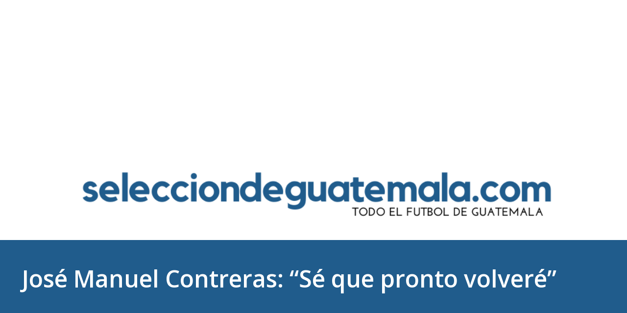

--- FILE ---
content_type: text/html; charset=UTF-8
request_url: https://www.selecciondeguatemala.com/2014/03/jose-manuel-contreras-se-que-pronto.html
body_size: 29313
content:
<!DOCTYPE html>
<html dir='ltr' xmlns='http://www.w3.org/1999/xhtml' xmlns:b='http://www.google.com/2005/gml/b' xmlns:data='http://www.google.com/2005/gml/data' xmlns:expr='http://www.google.com/2005/gml/expr'>
<head>
<meta content='Selección de Guatemala' name='author'/>
<meta content='index, follow' name='robots'/>
<meta content='Selección de Guatemala | Noticias y Resultados' property='og:title'/>
<meta content='Toda la información de la Selección Nacional de Guatemala.' property='og:description'/>
<meta content='website' property='og:type'/>
<meta content='https://selecciondeguatemala.com' property='og:url'/>
<!-- TWITTER CARDS -->
<meta content='summary_large_image' name='twitter:card'/>
<meta content='@sportenango' name='twitter:site'/>
<meta content='@sportenango' name='twitter:creator'/>
<meta content='https://www.selecciondeguatemala.com/2014/03/jose-manuel-contreras-se-que-pronto.html' name='twitter:url'/>
<meta content='José Manuel Contreras: “Sé que pronto volveré”' name='twitter:title'/>
<meta content='“Ahora más que nunca quiero volver pronto, deseo estar con el equipo y ayudarlo en los altibajos que ha tenido”, confiesa José Manuel, quien espera volver a jugar en un mes, justo en la última jornada del Clausura.' name='twitter:description'/>
<meta content='https://blogger.googleusercontent.com/img/b/R29vZ2xl/AVvXsEjFs-i_7JHp4PfEvKJ0rbCiijs7bMUF4xCofCUZOEAaGMS7WH7TYu83g0HlVqpbSJj6qqVL3BgsiEtv3hKjpFWTrkydNoS9bPN24wJ278cy4x04nwvhW5JLTUuxzCU-Z2-J-sNtqzMRfDUl/s1600/JOSE-MANUEL-CONTRERAS-entrenamientos-Comunicaciones_PREIMA20140319_0073_32.jpg' name='twitter:image'/>
<meta content='selecciondeguatemala.com' name='twitter:domain'/>
<meta content='text/html; charset=UTF-8' http-equiv='Content-Type'/>
<!-- Chrome, Firefox OS and Opera -->
<meta content='#ffffff' name='theme-color'/>
<!-- Windows Phone -->
<meta content='#ffffff' name='msapplication-navbutton-color'/>
<meta content='blogger' name='generator'/>
<link href='https://www.selecciondeguatemala.com/favicon.ico' rel='icon' type='image/x-icon'/>
<link href='https://www.selecciondeguatemala.com/2014/03/jose-manuel-contreras-se-que-pronto.html' rel='canonical'/>
<link rel="alternate" type="application/atom+xml" title="Seleccion Guatemala Futbol - Atom" href="https://www.selecciondeguatemala.com/feeds/posts/default" />
<link rel="alternate" type="application/rss+xml" title="Seleccion Guatemala Futbol - RSS" href="https://www.selecciondeguatemala.com/feeds/posts/default?alt=rss" />
<link rel="service.post" type="application/atom+xml" title="Seleccion Guatemala Futbol - Atom" href="https://www.blogger.com/feeds/6294862555851026954/posts/default" />

<link rel="alternate" type="application/atom+xml" title="Seleccion Guatemala Futbol - Atom" href="https://www.selecciondeguatemala.com/feeds/1158787938095615166/comments/default" />
<!--Can't find substitution for tag [blog.ieCssRetrofitLinks]-->
<link href='https://blogger.googleusercontent.com/img/b/R29vZ2xl/AVvXsEjFs-i_7JHp4PfEvKJ0rbCiijs7bMUF4xCofCUZOEAaGMS7WH7TYu83g0HlVqpbSJj6qqVL3BgsiEtv3hKjpFWTrkydNoS9bPN24wJ278cy4x04nwvhW5JLTUuxzCU-Z2-J-sNtqzMRfDUl/s1600/JOSE-MANUEL-CONTRERAS-entrenamientos-Comunicaciones_PREIMA20140319_0073_32.jpg' rel='image_src'/>
<meta content='“Ahora más que nunca quiero volver pronto, deseo estar con el equipo y ayudarlo en los altibajos que ha tenido”, confiesa José Manuel, quien espera volver a jugar en un mes, justo en la última jornada del Clausura.' name='description'/>
<meta content='https://www.selecciondeguatemala.com/2014/03/jose-manuel-contreras-se-que-pronto.html' property='og:url'/>
<meta content='José Manuel Contreras: “Sé que pronto volveré”' property='og:title'/>
<meta content='“Ahora más que nunca quiero volver pronto, deseo estar con el equipo y ayudarlo en los altibajos que ha tenido”, confiesa José Manuel, quien espera volver a jugar en un mes, justo en la última jornada del Clausura.' property='og:description'/>
<meta content='https://blogger.googleusercontent.com/img/b/R29vZ2xl/AVvXsEjFs-i_7JHp4PfEvKJ0rbCiijs7bMUF4xCofCUZOEAaGMS7WH7TYu83g0HlVqpbSJj6qqVL3BgsiEtv3hKjpFWTrkydNoS9bPN24wJ278cy4x04nwvhW5JLTUuxzCU-Z2-J-sNtqzMRfDUl/w1200-h630-p-k-no-nu/JOSE-MANUEL-CONTRERAS-entrenamientos-Comunicaciones_PREIMA20140319_0073_32.jpg' property='og:image'/>
<meta content='width=device-width, initial-scale=1' name='viewport'/>
<center>
<script async='async' data-ad-client='ca-pub-3099288170300950' src='https://pagead2.googlesyndication.com/pagead/js/adsbygoogle.js'></script>
<script async='async' custom-element='amp-auto-ads' src='https://cdn.ampproject.org/v0/amp-auto-ads-0.1.js'>
</script>
<script async='async' crossorigin='anonymous' src='https://pagead2.googlesyndication.com/pagead/js/adsbygoogle.js?client=ca-pub-3099288170300950'></script>
<!-- Seleccion-2024 -->
<ins class='adsbygoogle' data-ad-client='ca-pub-3099288170300950' data-ad-format='auto' data-ad-slot='9509871853' data-full-width-responsive='true' style='display:block'></ins>
<script>
     (adsbygoogle = window.adsbygoogle || []).push({});
</script>
</center>
      
     
<script type='text/javascript' src='https://platform-api.sharethis.com/js/sharethis.js#property=61427c29feb2560019eec697&product=inline-share-buttons' async='async'></script>
<meta content='text/html; charset=UTF-8' http-equiv='Content-Type'/>
<!-- Chrome, Firefox OS and Opera -->
<meta content='#ffffff' name='theme-color'/>
<!-- Windows Phone -->
<meta content='#ffffff' name='msapplication-navbutton-color'/>
<meta content='blogger' name='generator'/>
<link href='https://www.selecciondeguatemala.com/favicon.ico' rel='icon' type='image/x-icon'/>
<link href='https://www.selecciondeguatemala.com/2014/03/jose-manuel-contreras-se-que-pronto.html' rel='canonical'/>
<link rel="alternate" type="application/atom+xml" title="Seleccion Guatemala Futbol - Atom" href="https://www.selecciondeguatemala.com/feeds/posts/default" />
<link rel="alternate" type="application/rss+xml" title="Seleccion Guatemala Futbol - RSS" href="https://www.selecciondeguatemala.com/feeds/posts/default?alt=rss" />
<link rel="service.post" type="application/atom+xml" title="Seleccion Guatemala Futbol - Atom" href="https://www.blogger.com/feeds/6294862555851026954/posts/default" />

<link rel="alternate" type="application/atom+xml" title="Seleccion Guatemala Futbol - Atom" href="https://www.selecciondeguatemala.com/feeds/1158787938095615166/comments/default" />
<!--Can't find substitution for tag [blog.ieCssRetrofitLinks]-->
<link href='https://blogger.googleusercontent.com/img/b/R29vZ2xl/AVvXsEjFs-i_7JHp4PfEvKJ0rbCiijs7bMUF4xCofCUZOEAaGMS7WH7TYu83g0HlVqpbSJj6qqVL3BgsiEtv3hKjpFWTrkydNoS9bPN24wJ278cy4x04nwvhW5JLTUuxzCU-Z2-J-sNtqzMRfDUl/s1600/JOSE-MANUEL-CONTRERAS-entrenamientos-Comunicaciones_PREIMA20140319_0073_32.jpg' rel='image_src'/>
<meta content='“Ahora más que nunca quiero volver pronto, deseo estar con el equipo y ayudarlo en los altibajos que ha tenido”, confiesa José Manuel, quien espera volver a jugar en un mes, justo en la última jornada del Clausura.' name='description'/>
<meta content='https://www.selecciondeguatemala.com/2014/03/jose-manuel-contreras-se-que-pronto.html' property='og:url'/>
<meta content='José Manuel Contreras: “Sé que pronto volveré”' property='og:title'/>
<meta content='“Ahora más que nunca quiero volver pronto, deseo estar con el equipo y ayudarlo en los altibajos que ha tenido”, confiesa José Manuel, quien espera volver a jugar en un mes, justo en la última jornada del Clausura.' property='og:description'/>
<meta content='https://blogger.googleusercontent.com/img/b/R29vZ2xl/AVvXsEjFs-i_7JHp4PfEvKJ0rbCiijs7bMUF4xCofCUZOEAaGMS7WH7TYu83g0HlVqpbSJj6qqVL3BgsiEtv3hKjpFWTrkydNoS9bPN24wJ278cy4x04nwvhW5JLTUuxzCU-Z2-J-sNtqzMRfDUl/w1200-h630-p-k-no-nu/JOSE-MANUEL-CONTRERAS-entrenamientos-Comunicaciones_PREIMA20140319_0073_32.jpg' property='og:image'/>
<title>José Manuel Contreras: &#8220;Sé que pronto volveré&#8221;</title>
<meta content='text/html; charset=UTF-8' http-equiv='Content-Type'/>
<!-- Chrome, Firefox OS and Opera -->
<meta content='#ffffff' name='theme-color'/>
<!-- Windows Phone -->
<meta content='#ffffff' name='msapplication-navbutton-color'/>
<meta content='blogger' name='generator'/>
<link href='https://www.selecciondeguatemala.com/favicon.ico' rel='icon' type='image/x-icon'/>
<link href='https://www.selecciondeguatemala.com/2014/03/jose-manuel-contreras-se-que-pronto.html' rel='canonical'/>
<link rel="alternate" type="application/atom+xml" title="Seleccion Guatemala Futbol - Atom" href="https://www.selecciondeguatemala.com/feeds/posts/default" />
<link rel="alternate" type="application/rss+xml" title="Seleccion Guatemala Futbol - RSS" href="https://www.selecciondeguatemala.com/feeds/posts/default?alt=rss" />
<link rel="service.post" type="application/atom+xml" title="Seleccion Guatemala Futbol - Atom" href="https://www.blogger.com/feeds/6294862555851026954/posts/default" />

<link rel="alternate" type="application/atom+xml" title="Seleccion Guatemala Futbol - Atom" href="https://www.selecciondeguatemala.com/feeds/1158787938095615166/comments/default" />
<!--Can't find substitution for tag [blog.ieCssRetrofitLinks]-->
<link href='https://blogger.googleusercontent.com/img/b/R29vZ2xl/AVvXsEjFs-i_7JHp4PfEvKJ0rbCiijs7bMUF4xCofCUZOEAaGMS7WH7TYu83g0HlVqpbSJj6qqVL3BgsiEtv3hKjpFWTrkydNoS9bPN24wJ278cy4x04nwvhW5JLTUuxzCU-Z2-J-sNtqzMRfDUl/s1600/JOSE-MANUEL-CONTRERAS-entrenamientos-Comunicaciones_PREIMA20140319_0073_32.jpg' rel='image_src'/>
<meta content='“Ahora más que nunca quiero volver pronto, deseo estar con el equipo y ayudarlo en los altibajos que ha tenido”, confiesa José Manuel, quien espera volver a jugar en un mes, justo en la última jornada del Clausura.' name='description'/>
<meta content='https://www.selecciondeguatemala.com/2014/03/jose-manuel-contreras-se-que-pronto.html' property='og:url'/>
<meta content='José Manuel Contreras: “Sé que pronto volveré”' property='og:title'/>
<meta content='“Ahora más que nunca quiero volver pronto, deseo estar con el equipo y ayudarlo en los altibajos que ha tenido”, confiesa José Manuel, quien espera volver a jugar en un mes, justo en la última jornada del Clausura.' property='og:description'/>
<meta content='https://blogger.googleusercontent.com/img/b/R29vZ2xl/AVvXsEjFs-i_7JHp4PfEvKJ0rbCiijs7bMUF4xCofCUZOEAaGMS7WH7TYu83g0HlVqpbSJj6qqVL3BgsiEtv3hKjpFWTrkydNoS9bPN24wJ278cy4x04nwvhW5JLTUuxzCU-Z2-J-sNtqzMRfDUl/w1200-h630-p-k-no-nu/JOSE-MANUEL-CONTRERAS-entrenamientos-Comunicaciones_PREIMA20140319_0073_32.jpg' property='og:image'/>
<style type='text/css'>@font-face{font-family:'Dancing Script';font-style:normal;font-weight:400;font-display:swap;src:url(//fonts.gstatic.com/s/dancingscript/v29/If2cXTr6YS-zF4S-kcSWSVi_sxjsohD9F50Ruu7BMSo3Rep8hNX6plRPjLo.woff2)format('woff2');unicode-range:U+0102-0103,U+0110-0111,U+0128-0129,U+0168-0169,U+01A0-01A1,U+01AF-01B0,U+0300-0301,U+0303-0304,U+0308-0309,U+0323,U+0329,U+1EA0-1EF9,U+20AB;}@font-face{font-family:'Dancing Script';font-style:normal;font-weight:400;font-display:swap;src:url(//fonts.gstatic.com/s/dancingscript/v29/If2cXTr6YS-zF4S-kcSWSVi_sxjsohD9F50Ruu7BMSo3ROp8hNX6plRPjLo.woff2)format('woff2');unicode-range:U+0100-02BA,U+02BD-02C5,U+02C7-02CC,U+02CE-02D7,U+02DD-02FF,U+0304,U+0308,U+0329,U+1D00-1DBF,U+1E00-1E9F,U+1EF2-1EFF,U+2020,U+20A0-20AB,U+20AD-20C0,U+2113,U+2C60-2C7F,U+A720-A7FF;}@font-face{font-family:'Dancing Script';font-style:normal;font-weight:400;font-display:swap;src:url(//fonts.gstatic.com/s/dancingscript/v29/If2cXTr6YS-zF4S-kcSWSVi_sxjsohD9F50Ruu7BMSo3Sup8hNX6plRP.woff2)format('woff2');unicode-range:U+0000-00FF,U+0131,U+0152-0153,U+02BB-02BC,U+02C6,U+02DA,U+02DC,U+0304,U+0308,U+0329,U+2000-206F,U+20AC,U+2122,U+2191,U+2193,U+2212,U+2215,U+FEFF,U+FFFD;}@font-face{font-family:'EB Garamond';font-style:italic;font-weight:600;font-display:swap;src:url(//fonts.gstatic.com/s/ebgaramond/v32/SlGFmQSNjdsmc35JDF1K5GRwUjcdlttVFm-rI7diR79wU6i1hGFJRvzr2Q.woff2)format('woff2');unicode-range:U+0460-052F,U+1C80-1C8A,U+20B4,U+2DE0-2DFF,U+A640-A69F,U+FE2E-FE2F;}@font-face{font-family:'EB Garamond';font-style:italic;font-weight:600;font-display:swap;src:url(//fonts.gstatic.com/s/ebgaramond/v32/SlGFmQSNjdsmc35JDF1K5GRwUjcdlttVFm-rI7diR795U6i1hGFJRvzr2Q.woff2)format('woff2');unicode-range:U+0301,U+0400-045F,U+0490-0491,U+04B0-04B1,U+2116;}@font-face{font-family:'EB Garamond';font-style:italic;font-weight:600;font-display:swap;src:url(//fonts.gstatic.com/s/ebgaramond/v32/SlGFmQSNjdsmc35JDF1K5GRwUjcdlttVFm-rI7diR79xU6i1hGFJRvzr2Q.woff2)format('woff2');unicode-range:U+1F00-1FFF;}@font-face{font-family:'EB Garamond';font-style:italic;font-weight:600;font-display:swap;src:url(//fonts.gstatic.com/s/ebgaramond/v32/SlGFmQSNjdsmc35JDF1K5GRwUjcdlttVFm-rI7diR79-U6i1hGFJRvzr2Q.woff2)format('woff2');unicode-range:U+0370-0377,U+037A-037F,U+0384-038A,U+038C,U+038E-03A1,U+03A3-03FF;}@font-face{font-family:'EB Garamond';font-style:italic;font-weight:600;font-display:swap;src:url(//fonts.gstatic.com/s/ebgaramond/v32/SlGFmQSNjdsmc35JDF1K5GRwUjcdlttVFm-rI7diR79yU6i1hGFJRvzr2Q.woff2)format('woff2');unicode-range:U+0102-0103,U+0110-0111,U+0128-0129,U+0168-0169,U+01A0-01A1,U+01AF-01B0,U+0300-0301,U+0303-0304,U+0308-0309,U+0323,U+0329,U+1EA0-1EF9,U+20AB;}@font-face{font-family:'EB Garamond';font-style:italic;font-weight:600;font-display:swap;src:url(//fonts.gstatic.com/s/ebgaramond/v32/SlGFmQSNjdsmc35JDF1K5GRwUjcdlttVFm-rI7diR79zU6i1hGFJRvzr2Q.woff2)format('woff2');unicode-range:U+0100-02BA,U+02BD-02C5,U+02C7-02CC,U+02CE-02D7,U+02DD-02FF,U+0304,U+0308,U+0329,U+1D00-1DBF,U+1E00-1E9F,U+1EF2-1EFF,U+2020,U+20A0-20AB,U+20AD-20C0,U+2113,U+2C60-2C7F,U+A720-A7FF;}@font-face{font-family:'EB Garamond';font-style:italic;font-weight:600;font-display:swap;src:url(//fonts.gstatic.com/s/ebgaramond/v32/SlGFmQSNjdsmc35JDF1K5GRwUjcdlttVFm-rI7diR799U6i1hGFJRvw.woff2)format('woff2');unicode-range:U+0000-00FF,U+0131,U+0152-0153,U+02BB-02BC,U+02C6,U+02DA,U+02DC,U+0304,U+0308,U+0329,U+2000-206F,U+20AC,U+2122,U+2191,U+2193,U+2212,U+2215,U+FEFF,U+FFFD;}@font-face{font-family:'EB Garamond';font-style:normal;font-weight:400;font-display:swap;src:url(//fonts.gstatic.com/s/ebgaramond/v32/SlGDmQSNjdsmc35JDF1K5E55YMjF_7DPuGi-6_RkCY9_WamXgHlIbvw.woff2)format('woff2');unicode-range:U+0460-052F,U+1C80-1C8A,U+20B4,U+2DE0-2DFF,U+A640-A69F,U+FE2E-FE2F;}@font-face{font-family:'EB Garamond';font-style:normal;font-weight:400;font-display:swap;src:url(//fonts.gstatic.com/s/ebgaramond/v32/SlGDmQSNjdsmc35JDF1K5E55YMjF_7DPuGi-6_RkAI9_WamXgHlIbvw.woff2)format('woff2');unicode-range:U+0301,U+0400-045F,U+0490-0491,U+04B0-04B1,U+2116;}@font-face{font-family:'EB Garamond';font-style:normal;font-weight:400;font-display:swap;src:url(//fonts.gstatic.com/s/ebgaramond/v32/SlGDmQSNjdsmc35JDF1K5E55YMjF_7DPuGi-6_RkCI9_WamXgHlIbvw.woff2)format('woff2');unicode-range:U+1F00-1FFF;}@font-face{font-family:'EB Garamond';font-style:normal;font-weight:400;font-display:swap;src:url(//fonts.gstatic.com/s/ebgaramond/v32/SlGDmQSNjdsmc35JDF1K5E55YMjF_7DPuGi-6_RkB49_WamXgHlIbvw.woff2)format('woff2');unicode-range:U+0370-0377,U+037A-037F,U+0384-038A,U+038C,U+038E-03A1,U+03A3-03FF;}@font-face{font-family:'EB Garamond';font-style:normal;font-weight:400;font-display:swap;src:url(//fonts.gstatic.com/s/ebgaramond/v32/SlGDmQSNjdsmc35JDF1K5E55YMjF_7DPuGi-6_RkC49_WamXgHlIbvw.woff2)format('woff2');unicode-range:U+0102-0103,U+0110-0111,U+0128-0129,U+0168-0169,U+01A0-01A1,U+01AF-01B0,U+0300-0301,U+0303-0304,U+0308-0309,U+0323,U+0329,U+1EA0-1EF9,U+20AB;}@font-face{font-family:'EB Garamond';font-style:normal;font-weight:400;font-display:swap;src:url(//fonts.gstatic.com/s/ebgaramond/v32/SlGDmQSNjdsmc35JDF1K5E55YMjF_7DPuGi-6_RkCo9_WamXgHlIbvw.woff2)format('woff2');unicode-range:U+0100-02BA,U+02BD-02C5,U+02C7-02CC,U+02CE-02D7,U+02DD-02FF,U+0304,U+0308,U+0329,U+1D00-1DBF,U+1E00-1E9F,U+1EF2-1EFF,U+2020,U+20A0-20AB,U+20AD-20C0,U+2113,U+2C60-2C7F,U+A720-A7FF;}@font-face{font-family:'EB Garamond';font-style:normal;font-weight:400;font-display:swap;src:url(//fonts.gstatic.com/s/ebgaramond/v32/SlGDmQSNjdsmc35JDF1K5E55YMjF_7DPuGi-6_RkBI9_WamXgHlI.woff2)format('woff2');unicode-range:U+0000-00FF,U+0131,U+0152-0153,U+02BB-02BC,U+02C6,U+02DA,U+02DC,U+0304,U+0308,U+0329,U+2000-206F,U+20AC,U+2122,U+2191,U+2193,U+2212,U+2215,U+FEFF,U+FFFD;}@font-face{font-family:'Lato';font-style:italic;font-weight:700;font-display:swap;src:url(//fonts.gstatic.com/s/lato/v25/S6u_w4BMUTPHjxsI5wq_FQftx9897sxZ.woff2)format('woff2');unicode-range:U+0100-02BA,U+02BD-02C5,U+02C7-02CC,U+02CE-02D7,U+02DD-02FF,U+0304,U+0308,U+0329,U+1D00-1DBF,U+1E00-1E9F,U+1EF2-1EFF,U+2020,U+20A0-20AB,U+20AD-20C0,U+2113,U+2C60-2C7F,U+A720-A7FF;}@font-face{font-family:'Lato';font-style:italic;font-weight:700;font-display:swap;src:url(//fonts.gstatic.com/s/lato/v25/S6u_w4BMUTPHjxsI5wq_Gwftx9897g.woff2)format('woff2');unicode-range:U+0000-00FF,U+0131,U+0152-0153,U+02BB-02BC,U+02C6,U+02DA,U+02DC,U+0304,U+0308,U+0329,U+2000-206F,U+20AC,U+2122,U+2191,U+2193,U+2212,U+2215,U+FEFF,U+FFFD;}@font-face{font-family:'Lato';font-style:normal;font-weight:400;font-display:swap;src:url(//fonts.gstatic.com/s/lato/v25/S6uyw4BMUTPHjxAwXiWtFCfQ7A.woff2)format('woff2');unicode-range:U+0100-02BA,U+02BD-02C5,U+02C7-02CC,U+02CE-02D7,U+02DD-02FF,U+0304,U+0308,U+0329,U+1D00-1DBF,U+1E00-1E9F,U+1EF2-1EFF,U+2020,U+20A0-20AB,U+20AD-20C0,U+2113,U+2C60-2C7F,U+A720-A7FF;}@font-face{font-family:'Lato';font-style:normal;font-weight:400;font-display:swap;src:url(//fonts.gstatic.com/s/lato/v25/S6uyw4BMUTPHjx4wXiWtFCc.woff2)format('woff2');unicode-range:U+0000-00FF,U+0131,U+0152-0153,U+02BB-02BC,U+02C6,U+02DA,U+02DC,U+0304,U+0308,U+0329,U+2000-206F,U+20AC,U+2122,U+2191,U+2193,U+2212,U+2215,U+FEFF,U+FFFD;}@font-face{font-family:'Lato';font-style:normal;font-weight:700;font-display:swap;src:url(//fonts.gstatic.com/s/lato/v25/S6u9w4BMUTPHh6UVSwaPGQ3q5d0N7w.woff2)format('woff2');unicode-range:U+0100-02BA,U+02BD-02C5,U+02C7-02CC,U+02CE-02D7,U+02DD-02FF,U+0304,U+0308,U+0329,U+1D00-1DBF,U+1E00-1E9F,U+1EF2-1EFF,U+2020,U+20A0-20AB,U+20AD-20C0,U+2113,U+2C60-2C7F,U+A720-A7FF;}@font-face{font-family:'Lato';font-style:normal;font-weight:700;font-display:swap;src:url(//fonts.gstatic.com/s/lato/v25/S6u9w4BMUTPHh6UVSwiPGQ3q5d0.woff2)format('woff2');unicode-range:U+0000-00FF,U+0131,U+0152-0153,U+02BB-02BC,U+02C6,U+02DA,U+02DC,U+0304,U+0308,U+0329,U+2000-206F,U+20AC,U+2122,U+2191,U+2193,U+2212,U+2215,U+FEFF,U+FFFD;}@font-face{font-family:'Lato';font-style:normal;font-weight:900;font-display:swap;src:url(//fonts.gstatic.com/s/lato/v25/S6u9w4BMUTPHh50XSwaPGQ3q5d0N7w.woff2)format('woff2');unicode-range:U+0100-02BA,U+02BD-02C5,U+02C7-02CC,U+02CE-02D7,U+02DD-02FF,U+0304,U+0308,U+0329,U+1D00-1DBF,U+1E00-1E9F,U+1EF2-1EFF,U+2020,U+20A0-20AB,U+20AD-20C0,U+2113,U+2C60-2C7F,U+A720-A7FF;}@font-face{font-family:'Lato';font-style:normal;font-weight:900;font-display:swap;src:url(//fonts.gstatic.com/s/lato/v25/S6u9w4BMUTPHh50XSwiPGQ3q5d0.woff2)format('woff2');unicode-range:U+0000-00FF,U+0131,U+0152-0153,U+02BB-02BC,U+02C6,U+02DA,U+02DC,U+0304,U+0308,U+0329,U+2000-206F,U+20AC,U+2122,U+2191,U+2193,U+2212,U+2215,U+FEFF,U+FFFD;}@font-face{font-family:'Lora';font-style:normal;font-weight:400;font-display:swap;src:url(//fonts.gstatic.com/s/lora/v37/0QI6MX1D_JOuGQbT0gvTJPa787weuxJMkq18ndeYxZ2JTg.woff2)format('woff2');unicode-range:U+0460-052F,U+1C80-1C8A,U+20B4,U+2DE0-2DFF,U+A640-A69F,U+FE2E-FE2F;}@font-face{font-family:'Lora';font-style:normal;font-weight:400;font-display:swap;src:url(//fonts.gstatic.com/s/lora/v37/0QI6MX1D_JOuGQbT0gvTJPa787weuxJFkq18ndeYxZ2JTg.woff2)format('woff2');unicode-range:U+0301,U+0400-045F,U+0490-0491,U+04B0-04B1,U+2116;}@font-face{font-family:'Lora';font-style:normal;font-weight:400;font-display:swap;src:url(//fonts.gstatic.com/s/lora/v37/0QI6MX1D_JOuGQbT0gvTJPa787weuxI9kq18ndeYxZ2JTg.woff2)format('woff2');unicode-range:U+0302-0303,U+0305,U+0307-0308,U+0310,U+0312,U+0315,U+031A,U+0326-0327,U+032C,U+032F-0330,U+0332-0333,U+0338,U+033A,U+0346,U+034D,U+0391-03A1,U+03A3-03A9,U+03B1-03C9,U+03D1,U+03D5-03D6,U+03F0-03F1,U+03F4-03F5,U+2016-2017,U+2034-2038,U+203C,U+2040,U+2043,U+2047,U+2050,U+2057,U+205F,U+2070-2071,U+2074-208E,U+2090-209C,U+20D0-20DC,U+20E1,U+20E5-20EF,U+2100-2112,U+2114-2115,U+2117-2121,U+2123-214F,U+2190,U+2192,U+2194-21AE,U+21B0-21E5,U+21F1-21F2,U+21F4-2211,U+2213-2214,U+2216-22FF,U+2308-230B,U+2310,U+2319,U+231C-2321,U+2336-237A,U+237C,U+2395,U+239B-23B7,U+23D0,U+23DC-23E1,U+2474-2475,U+25AF,U+25B3,U+25B7,U+25BD,U+25C1,U+25CA,U+25CC,U+25FB,U+266D-266F,U+27C0-27FF,U+2900-2AFF,U+2B0E-2B11,U+2B30-2B4C,U+2BFE,U+3030,U+FF5B,U+FF5D,U+1D400-1D7FF,U+1EE00-1EEFF;}@font-face{font-family:'Lora';font-style:normal;font-weight:400;font-display:swap;src:url(//fonts.gstatic.com/s/lora/v37/0QI6MX1D_JOuGQbT0gvTJPa787weuxIvkq18ndeYxZ2JTg.woff2)format('woff2');unicode-range:U+0001-000C,U+000E-001F,U+007F-009F,U+20DD-20E0,U+20E2-20E4,U+2150-218F,U+2190,U+2192,U+2194-2199,U+21AF,U+21E6-21F0,U+21F3,U+2218-2219,U+2299,U+22C4-22C6,U+2300-243F,U+2440-244A,U+2460-24FF,U+25A0-27BF,U+2800-28FF,U+2921-2922,U+2981,U+29BF,U+29EB,U+2B00-2BFF,U+4DC0-4DFF,U+FFF9-FFFB,U+10140-1018E,U+10190-1019C,U+101A0,U+101D0-101FD,U+102E0-102FB,U+10E60-10E7E,U+1D2C0-1D2D3,U+1D2E0-1D37F,U+1F000-1F0FF,U+1F100-1F1AD,U+1F1E6-1F1FF,U+1F30D-1F30F,U+1F315,U+1F31C,U+1F31E,U+1F320-1F32C,U+1F336,U+1F378,U+1F37D,U+1F382,U+1F393-1F39F,U+1F3A7-1F3A8,U+1F3AC-1F3AF,U+1F3C2,U+1F3C4-1F3C6,U+1F3CA-1F3CE,U+1F3D4-1F3E0,U+1F3ED,U+1F3F1-1F3F3,U+1F3F5-1F3F7,U+1F408,U+1F415,U+1F41F,U+1F426,U+1F43F,U+1F441-1F442,U+1F444,U+1F446-1F449,U+1F44C-1F44E,U+1F453,U+1F46A,U+1F47D,U+1F4A3,U+1F4B0,U+1F4B3,U+1F4B9,U+1F4BB,U+1F4BF,U+1F4C8-1F4CB,U+1F4D6,U+1F4DA,U+1F4DF,U+1F4E3-1F4E6,U+1F4EA-1F4ED,U+1F4F7,U+1F4F9-1F4FB,U+1F4FD-1F4FE,U+1F503,U+1F507-1F50B,U+1F50D,U+1F512-1F513,U+1F53E-1F54A,U+1F54F-1F5FA,U+1F610,U+1F650-1F67F,U+1F687,U+1F68D,U+1F691,U+1F694,U+1F698,U+1F6AD,U+1F6B2,U+1F6B9-1F6BA,U+1F6BC,U+1F6C6-1F6CF,U+1F6D3-1F6D7,U+1F6E0-1F6EA,U+1F6F0-1F6F3,U+1F6F7-1F6FC,U+1F700-1F7FF,U+1F800-1F80B,U+1F810-1F847,U+1F850-1F859,U+1F860-1F887,U+1F890-1F8AD,U+1F8B0-1F8BB,U+1F8C0-1F8C1,U+1F900-1F90B,U+1F93B,U+1F946,U+1F984,U+1F996,U+1F9E9,U+1FA00-1FA6F,U+1FA70-1FA7C,U+1FA80-1FA89,U+1FA8F-1FAC6,U+1FACE-1FADC,U+1FADF-1FAE9,U+1FAF0-1FAF8,U+1FB00-1FBFF;}@font-face{font-family:'Lora';font-style:normal;font-weight:400;font-display:swap;src:url(//fonts.gstatic.com/s/lora/v37/0QI6MX1D_JOuGQbT0gvTJPa787weuxJOkq18ndeYxZ2JTg.woff2)format('woff2');unicode-range:U+0102-0103,U+0110-0111,U+0128-0129,U+0168-0169,U+01A0-01A1,U+01AF-01B0,U+0300-0301,U+0303-0304,U+0308-0309,U+0323,U+0329,U+1EA0-1EF9,U+20AB;}@font-face{font-family:'Lora';font-style:normal;font-weight:400;font-display:swap;src:url(//fonts.gstatic.com/s/lora/v37/0QI6MX1D_JOuGQbT0gvTJPa787weuxJPkq18ndeYxZ2JTg.woff2)format('woff2');unicode-range:U+0100-02BA,U+02BD-02C5,U+02C7-02CC,U+02CE-02D7,U+02DD-02FF,U+0304,U+0308,U+0329,U+1D00-1DBF,U+1E00-1E9F,U+1EF2-1EFF,U+2020,U+20A0-20AB,U+20AD-20C0,U+2113,U+2C60-2C7F,U+A720-A7FF;}@font-face{font-family:'Lora';font-style:normal;font-weight:400;font-display:swap;src:url(//fonts.gstatic.com/s/lora/v37/0QI6MX1D_JOuGQbT0gvTJPa787weuxJBkq18ndeYxZ0.woff2)format('woff2');unicode-range:U+0000-00FF,U+0131,U+0152-0153,U+02BB-02BC,U+02C6,U+02DA,U+02DC,U+0304,U+0308,U+0329,U+2000-206F,U+20AC,U+2122,U+2191,U+2193,U+2212,U+2215,U+FEFF,U+FFFD;}@font-face{font-family:'Open Sans';font-style:italic;font-weight:600;font-stretch:100%;font-display:swap;src:url(//fonts.gstatic.com/s/opensans/v44/memtYaGs126MiZpBA-UFUIcVXSCEkx2cmqvXlWqWtE6FxZCJgvAQ.woff2)format('woff2');unicode-range:U+0460-052F,U+1C80-1C8A,U+20B4,U+2DE0-2DFF,U+A640-A69F,U+FE2E-FE2F;}@font-face{font-family:'Open Sans';font-style:italic;font-weight:600;font-stretch:100%;font-display:swap;src:url(//fonts.gstatic.com/s/opensans/v44/memtYaGs126MiZpBA-UFUIcVXSCEkx2cmqvXlWqWvU6FxZCJgvAQ.woff2)format('woff2');unicode-range:U+0301,U+0400-045F,U+0490-0491,U+04B0-04B1,U+2116;}@font-face{font-family:'Open Sans';font-style:italic;font-weight:600;font-stretch:100%;font-display:swap;src:url(//fonts.gstatic.com/s/opensans/v44/memtYaGs126MiZpBA-UFUIcVXSCEkx2cmqvXlWqWtU6FxZCJgvAQ.woff2)format('woff2');unicode-range:U+1F00-1FFF;}@font-face{font-family:'Open Sans';font-style:italic;font-weight:600;font-stretch:100%;font-display:swap;src:url(//fonts.gstatic.com/s/opensans/v44/memtYaGs126MiZpBA-UFUIcVXSCEkx2cmqvXlWqWuk6FxZCJgvAQ.woff2)format('woff2');unicode-range:U+0370-0377,U+037A-037F,U+0384-038A,U+038C,U+038E-03A1,U+03A3-03FF;}@font-face{font-family:'Open Sans';font-style:italic;font-weight:600;font-stretch:100%;font-display:swap;src:url(//fonts.gstatic.com/s/opensans/v44/memtYaGs126MiZpBA-UFUIcVXSCEkx2cmqvXlWqWu06FxZCJgvAQ.woff2)format('woff2');unicode-range:U+0307-0308,U+0590-05FF,U+200C-2010,U+20AA,U+25CC,U+FB1D-FB4F;}@font-face{font-family:'Open Sans';font-style:italic;font-weight:600;font-stretch:100%;font-display:swap;src:url(//fonts.gstatic.com/s/opensans/v44/memtYaGs126MiZpBA-UFUIcVXSCEkx2cmqvXlWqWxU6FxZCJgvAQ.woff2)format('woff2');unicode-range:U+0302-0303,U+0305,U+0307-0308,U+0310,U+0312,U+0315,U+031A,U+0326-0327,U+032C,U+032F-0330,U+0332-0333,U+0338,U+033A,U+0346,U+034D,U+0391-03A1,U+03A3-03A9,U+03B1-03C9,U+03D1,U+03D5-03D6,U+03F0-03F1,U+03F4-03F5,U+2016-2017,U+2034-2038,U+203C,U+2040,U+2043,U+2047,U+2050,U+2057,U+205F,U+2070-2071,U+2074-208E,U+2090-209C,U+20D0-20DC,U+20E1,U+20E5-20EF,U+2100-2112,U+2114-2115,U+2117-2121,U+2123-214F,U+2190,U+2192,U+2194-21AE,U+21B0-21E5,U+21F1-21F2,U+21F4-2211,U+2213-2214,U+2216-22FF,U+2308-230B,U+2310,U+2319,U+231C-2321,U+2336-237A,U+237C,U+2395,U+239B-23B7,U+23D0,U+23DC-23E1,U+2474-2475,U+25AF,U+25B3,U+25B7,U+25BD,U+25C1,U+25CA,U+25CC,U+25FB,U+266D-266F,U+27C0-27FF,U+2900-2AFF,U+2B0E-2B11,U+2B30-2B4C,U+2BFE,U+3030,U+FF5B,U+FF5D,U+1D400-1D7FF,U+1EE00-1EEFF;}@font-face{font-family:'Open Sans';font-style:italic;font-weight:600;font-stretch:100%;font-display:swap;src:url(//fonts.gstatic.com/s/opensans/v44/memtYaGs126MiZpBA-UFUIcVXSCEkx2cmqvXlWqW106FxZCJgvAQ.woff2)format('woff2');unicode-range:U+0001-000C,U+000E-001F,U+007F-009F,U+20DD-20E0,U+20E2-20E4,U+2150-218F,U+2190,U+2192,U+2194-2199,U+21AF,U+21E6-21F0,U+21F3,U+2218-2219,U+2299,U+22C4-22C6,U+2300-243F,U+2440-244A,U+2460-24FF,U+25A0-27BF,U+2800-28FF,U+2921-2922,U+2981,U+29BF,U+29EB,U+2B00-2BFF,U+4DC0-4DFF,U+FFF9-FFFB,U+10140-1018E,U+10190-1019C,U+101A0,U+101D0-101FD,U+102E0-102FB,U+10E60-10E7E,U+1D2C0-1D2D3,U+1D2E0-1D37F,U+1F000-1F0FF,U+1F100-1F1AD,U+1F1E6-1F1FF,U+1F30D-1F30F,U+1F315,U+1F31C,U+1F31E,U+1F320-1F32C,U+1F336,U+1F378,U+1F37D,U+1F382,U+1F393-1F39F,U+1F3A7-1F3A8,U+1F3AC-1F3AF,U+1F3C2,U+1F3C4-1F3C6,U+1F3CA-1F3CE,U+1F3D4-1F3E0,U+1F3ED,U+1F3F1-1F3F3,U+1F3F5-1F3F7,U+1F408,U+1F415,U+1F41F,U+1F426,U+1F43F,U+1F441-1F442,U+1F444,U+1F446-1F449,U+1F44C-1F44E,U+1F453,U+1F46A,U+1F47D,U+1F4A3,U+1F4B0,U+1F4B3,U+1F4B9,U+1F4BB,U+1F4BF,U+1F4C8-1F4CB,U+1F4D6,U+1F4DA,U+1F4DF,U+1F4E3-1F4E6,U+1F4EA-1F4ED,U+1F4F7,U+1F4F9-1F4FB,U+1F4FD-1F4FE,U+1F503,U+1F507-1F50B,U+1F50D,U+1F512-1F513,U+1F53E-1F54A,U+1F54F-1F5FA,U+1F610,U+1F650-1F67F,U+1F687,U+1F68D,U+1F691,U+1F694,U+1F698,U+1F6AD,U+1F6B2,U+1F6B9-1F6BA,U+1F6BC,U+1F6C6-1F6CF,U+1F6D3-1F6D7,U+1F6E0-1F6EA,U+1F6F0-1F6F3,U+1F6F7-1F6FC,U+1F700-1F7FF,U+1F800-1F80B,U+1F810-1F847,U+1F850-1F859,U+1F860-1F887,U+1F890-1F8AD,U+1F8B0-1F8BB,U+1F8C0-1F8C1,U+1F900-1F90B,U+1F93B,U+1F946,U+1F984,U+1F996,U+1F9E9,U+1FA00-1FA6F,U+1FA70-1FA7C,U+1FA80-1FA89,U+1FA8F-1FAC6,U+1FACE-1FADC,U+1FADF-1FAE9,U+1FAF0-1FAF8,U+1FB00-1FBFF;}@font-face{font-family:'Open Sans';font-style:italic;font-weight:600;font-stretch:100%;font-display:swap;src:url(//fonts.gstatic.com/s/opensans/v44/memtYaGs126MiZpBA-UFUIcVXSCEkx2cmqvXlWqWtk6FxZCJgvAQ.woff2)format('woff2');unicode-range:U+0102-0103,U+0110-0111,U+0128-0129,U+0168-0169,U+01A0-01A1,U+01AF-01B0,U+0300-0301,U+0303-0304,U+0308-0309,U+0323,U+0329,U+1EA0-1EF9,U+20AB;}@font-face{font-family:'Open Sans';font-style:italic;font-weight:600;font-stretch:100%;font-display:swap;src:url(//fonts.gstatic.com/s/opensans/v44/memtYaGs126MiZpBA-UFUIcVXSCEkx2cmqvXlWqWt06FxZCJgvAQ.woff2)format('woff2');unicode-range:U+0100-02BA,U+02BD-02C5,U+02C7-02CC,U+02CE-02D7,U+02DD-02FF,U+0304,U+0308,U+0329,U+1D00-1DBF,U+1E00-1E9F,U+1EF2-1EFF,U+2020,U+20A0-20AB,U+20AD-20C0,U+2113,U+2C60-2C7F,U+A720-A7FF;}@font-face{font-family:'Open Sans';font-style:italic;font-weight:600;font-stretch:100%;font-display:swap;src:url(//fonts.gstatic.com/s/opensans/v44/memtYaGs126MiZpBA-UFUIcVXSCEkx2cmqvXlWqWuU6FxZCJgg.woff2)format('woff2');unicode-range:U+0000-00FF,U+0131,U+0152-0153,U+02BB-02BC,U+02C6,U+02DA,U+02DC,U+0304,U+0308,U+0329,U+2000-206F,U+20AC,U+2122,U+2191,U+2193,U+2212,U+2215,U+FEFF,U+FFFD;}@font-face{font-family:'Open Sans';font-style:italic;font-weight:800;font-stretch:100%;font-display:swap;src:url(//fonts.gstatic.com/s/opensans/v44/memtYaGs126MiZpBA-UFUIcVXSCEkx2cmqvXlWqWtE6FxZCJgvAQ.woff2)format('woff2');unicode-range:U+0460-052F,U+1C80-1C8A,U+20B4,U+2DE0-2DFF,U+A640-A69F,U+FE2E-FE2F;}@font-face{font-family:'Open Sans';font-style:italic;font-weight:800;font-stretch:100%;font-display:swap;src:url(//fonts.gstatic.com/s/opensans/v44/memtYaGs126MiZpBA-UFUIcVXSCEkx2cmqvXlWqWvU6FxZCJgvAQ.woff2)format('woff2');unicode-range:U+0301,U+0400-045F,U+0490-0491,U+04B0-04B1,U+2116;}@font-face{font-family:'Open Sans';font-style:italic;font-weight:800;font-stretch:100%;font-display:swap;src:url(//fonts.gstatic.com/s/opensans/v44/memtYaGs126MiZpBA-UFUIcVXSCEkx2cmqvXlWqWtU6FxZCJgvAQ.woff2)format('woff2');unicode-range:U+1F00-1FFF;}@font-face{font-family:'Open Sans';font-style:italic;font-weight:800;font-stretch:100%;font-display:swap;src:url(//fonts.gstatic.com/s/opensans/v44/memtYaGs126MiZpBA-UFUIcVXSCEkx2cmqvXlWqWuk6FxZCJgvAQ.woff2)format('woff2');unicode-range:U+0370-0377,U+037A-037F,U+0384-038A,U+038C,U+038E-03A1,U+03A3-03FF;}@font-face{font-family:'Open Sans';font-style:italic;font-weight:800;font-stretch:100%;font-display:swap;src:url(//fonts.gstatic.com/s/opensans/v44/memtYaGs126MiZpBA-UFUIcVXSCEkx2cmqvXlWqWu06FxZCJgvAQ.woff2)format('woff2');unicode-range:U+0307-0308,U+0590-05FF,U+200C-2010,U+20AA,U+25CC,U+FB1D-FB4F;}@font-face{font-family:'Open Sans';font-style:italic;font-weight:800;font-stretch:100%;font-display:swap;src:url(//fonts.gstatic.com/s/opensans/v44/memtYaGs126MiZpBA-UFUIcVXSCEkx2cmqvXlWqWxU6FxZCJgvAQ.woff2)format('woff2');unicode-range:U+0302-0303,U+0305,U+0307-0308,U+0310,U+0312,U+0315,U+031A,U+0326-0327,U+032C,U+032F-0330,U+0332-0333,U+0338,U+033A,U+0346,U+034D,U+0391-03A1,U+03A3-03A9,U+03B1-03C9,U+03D1,U+03D5-03D6,U+03F0-03F1,U+03F4-03F5,U+2016-2017,U+2034-2038,U+203C,U+2040,U+2043,U+2047,U+2050,U+2057,U+205F,U+2070-2071,U+2074-208E,U+2090-209C,U+20D0-20DC,U+20E1,U+20E5-20EF,U+2100-2112,U+2114-2115,U+2117-2121,U+2123-214F,U+2190,U+2192,U+2194-21AE,U+21B0-21E5,U+21F1-21F2,U+21F4-2211,U+2213-2214,U+2216-22FF,U+2308-230B,U+2310,U+2319,U+231C-2321,U+2336-237A,U+237C,U+2395,U+239B-23B7,U+23D0,U+23DC-23E1,U+2474-2475,U+25AF,U+25B3,U+25B7,U+25BD,U+25C1,U+25CA,U+25CC,U+25FB,U+266D-266F,U+27C0-27FF,U+2900-2AFF,U+2B0E-2B11,U+2B30-2B4C,U+2BFE,U+3030,U+FF5B,U+FF5D,U+1D400-1D7FF,U+1EE00-1EEFF;}@font-face{font-family:'Open Sans';font-style:italic;font-weight:800;font-stretch:100%;font-display:swap;src:url(//fonts.gstatic.com/s/opensans/v44/memtYaGs126MiZpBA-UFUIcVXSCEkx2cmqvXlWqW106FxZCJgvAQ.woff2)format('woff2');unicode-range:U+0001-000C,U+000E-001F,U+007F-009F,U+20DD-20E0,U+20E2-20E4,U+2150-218F,U+2190,U+2192,U+2194-2199,U+21AF,U+21E6-21F0,U+21F3,U+2218-2219,U+2299,U+22C4-22C6,U+2300-243F,U+2440-244A,U+2460-24FF,U+25A0-27BF,U+2800-28FF,U+2921-2922,U+2981,U+29BF,U+29EB,U+2B00-2BFF,U+4DC0-4DFF,U+FFF9-FFFB,U+10140-1018E,U+10190-1019C,U+101A0,U+101D0-101FD,U+102E0-102FB,U+10E60-10E7E,U+1D2C0-1D2D3,U+1D2E0-1D37F,U+1F000-1F0FF,U+1F100-1F1AD,U+1F1E6-1F1FF,U+1F30D-1F30F,U+1F315,U+1F31C,U+1F31E,U+1F320-1F32C,U+1F336,U+1F378,U+1F37D,U+1F382,U+1F393-1F39F,U+1F3A7-1F3A8,U+1F3AC-1F3AF,U+1F3C2,U+1F3C4-1F3C6,U+1F3CA-1F3CE,U+1F3D4-1F3E0,U+1F3ED,U+1F3F1-1F3F3,U+1F3F5-1F3F7,U+1F408,U+1F415,U+1F41F,U+1F426,U+1F43F,U+1F441-1F442,U+1F444,U+1F446-1F449,U+1F44C-1F44E,U+1F453,U+1F46A,U+1F47D,U+1F4A3,U+1F4B0,U+1F4B3,U+1F4B9,U+1F4BB,U+1F4BF,U+1F4C8-1F4CB,U+1F4D6,U+1F4DA,U+1F4DF,U+1F4E3-1F4E6,U+1F4EA-1F4ED,U+1F4F7,U+1F4F9-1F4FB,U+1F4FD-1F4FE,U+1F503,U+1F507-1F50B,U+1F50D,U+1F512-1F513,U+1F53E-1F54A,U+1F54F-1F5FA,U+1F610,U+1F650-1F67F,U+1F687,U+1F68D,U+1F691,U+1F694,U+1F698,U+1F6AD,U+1F6B2,U+1F6B9-1F6BA,U+1F6BC,U+1F6C6-1F6CF,U+1F6D3-1F6D7,U+1F6E0-1F6EA,U+1F6F0-1F6F3,U+1F6F7-1F6FC,U+1F700-1F7FF,U+1F800-1F80B,U+1F810-1F847,U+1F850-1F859,U+1F860-1F887,U+1F890-1F8AD,U+1F8B0-1F8BB,U+1F8C0-1F8C1,U+1F900-1F90B,U+1F93B,U+1F946,U+1F984,U+1F996,U+1F9E9,U+1FA00-1FA6F,U+1FA70-1FA7C,U+1FA80-1FA89,U+1FA8F-1FAC6,U+1FACE-1FADC,U+1FADF-1FAE9,U+1FAF0-1FAF8,U+1FB00-1FBFF;}@font-face{font-family:'Open Sans';font-style:italic;font-weight:800;font-stretch:100%;font-display:swap;src:url(//fonts.gstatic.com/s/opensans/v44/memtYaGs126MiZpBA-UFUIcVXSCEkx2cmqvXlWqWtk6FxZCJgvAQ.woff2)format('woff2');unicode-range:U+0102-0103,U+0110-0111,U+0128-0129,U+0168-0169,U+01A0-01A1,U+01AF-01B0,U+0300-0301,U+0303-0304,U+0308-0309,U+0323,U+0329,U+1EA0-1EF9,U+20AB;}@font-face{font-family:'Open Sans';font-style:italic;font-weight:800;font-stretch:100%;font-display:swap;src:url(//fonts.gstatic.com/s/opensans/v44/memtYaGs126MiZpBA-UFUIcVXSCEkx2cmqvXlWqWt06FxZCJgvAQ.woff2)format('woff2');unicode-range:U+0100-02BA,U+02BD-02C5,U+02C7-02CC,U+02CE-02D7,U+02DD-02FF,U+0304,U+0308,U+0329,U+1D00-1DBF,U+1E00-1E9F,U+1EF2-1EFF,U+2020,U+20A0-20AB,U+20AD-20C0,U+2113,U+2C60-2C7F,U+A720-A7FF;}@font-face{font-family:'Open Sans';font-style:italic;font-weight:800;font-stretch:100%;font-display:swap;src:url(//fonts.gstatic.com/s/opensans/v44/memtYaGs126MiZpBA-UFUIcVXSCEkx2cmqvXlWqWuU6FxZCJgg.woff2)format('woff2');unicode-range:U+0000-00FF,U+0131,U+0152-0153,U+02BB-02BC,U+02C6,U+02DA,U+02DC,U+0304,U+0308,U+0329,U+2000-206F,U+20AC,U+2122,U+2191,U+2193,U+2212,U+2215,U+FEFF,U+FFFD;}@font-face{font-family:'Open Sans';font-style:normal;font-weight:400;font-stretch:100%;font-display:swap;src:url(//fonts.gstatic.com/s/opensans/v44/memvYaGs126MiZpBA-UvWbX2vVnXBbObj2OVTSKmu0SC55K5gw.woff2)format('woff2');unicode-range:U+0460-052F,U+1C80-1C8A,U+20B4,U+2DE0-2DFF,U+A640-A69F,U+FE2E-FE2F;}@font-face{font-family:'Open Sans';font-style:normal;font-weight:400;font-stretch:100%;font-display:swap;src:url(//fonts.gstatic.com/s/opensans/v44/memvYaGs126MiZpBA-UvWbX2vVnXBbObj2OVTSumu0SC55K5gw.woff2)format('woff2');unicode-range:U+0301,U+0400-045F,U+0490-0491,U+04B0-04B1,U+2116;}@font-face{font-family:'Open Sans';font-style:normal;font-weight:400;font-stretch:100%;font-display:swap;src:url(//fonts.gstatic.com/s/opensans/v44/memvYaGs126MiZpBA-UvWbX2vVnXBbObj2OVTSOmu0SC55K5gw.woff2)format('woff2');unicode-range:U+1F00-1FFF;}@font-face{font-family:'Open Sans';font-style:normal;font-weight:400;font-stretch:100%;font-display:swap;src:url(//fonts.gstatic.com/s/opensans/v44/memvYaGs126MiZpBA-UvWbX2vVnXBbObj2OVTSymu0SC55K5gw.woff2)format('woff2');unicode-range:U+0370-0377,U+037A-037F,U+0384-038A,U+038C,U+038E-03A1,U+03A3-03FF;}@font-face{font-family:'Open Sans';font-style:normal;font-weight:400;font-stretch:100%;font-display:swap;src:url(//fonts.gstatic.com/s/opensans/v44/memvYaGs126MiZpBA-UvWbX2vVnXBbObj2OVTS2mu0SC55K5gw.woff2)format('woff2');unicode-range:U+0307-0308,U+0590-05FF,U+200C-2010,U+20AA,U+25CC,U+FB1D-FB4F;}@font-face{font-family:'Open Sans';font-style:normal;font-weight:400;font-stretch:100%;font-display:swap;src:url(//fonts.gstatic.com/s/opensans/v44/memvYaGs126MiZpBA-UvWbX2vVnXBbObj2OVTVOmu0SC55K5gw.woff2)format('woff2');unicode-range:U+0302-0303,U+0305,U+0307-0308,U+0310,U+0312,U+0315,U+031A,U+0326-0327,U+032C,U+032F-0330,U+0332-0333,U+0338,U+033A,U+0346,U+034D,U+0391-03A1,U+03A3-03A9,U+03B1-03C9,U+03D1,U+03D5-03D6,U+03F0-03F1,U+03F4-03F5,U+2016-2017,U+2034-2038,U+203C,U+2040,U+2043,U+2047,U+2050,U+2057,U+205F,U+2070-2071,U+2074-208E,U+2090-209C,U+20D0-20DC,U+20E1,U+20E5-20EF,U+2100-2112,U+2114-2115,U+2117-2121,U+2123-214F,U+2190,U+2192,U+2194-21AE,U+21B0-21E5,U+21F1-21F2,U+21F4-2211,U+2213-2214,U+2216-22FF,U+2308-230B,U+2310,U+2319,U+231C-2321,U+2336-237A,U+237C,U+2395,U+239B-23B7,U+23D0,U+23DC-23E1,U+2474-2475,U+25AF,U+25B3,U+25B7,U+25BD,U+25C1,U+25CA,U+25CC,U+25FB,U+266D-266F,U+27C0-27FF,U+2900-2AFF,U+2B0E-2B11,U+2B30-2B4C,U+2BFE,U+3030,U+FF5B,U+FF5D,U+1D400-1D7FF,U+1EE00-1EEFF;}@font-face{font-family:'Open Sans';font-style:normal;font-weight:400;font-stretch:100%;font-display:swap;src:url(//fonts.gstatic.com/s/opensans/v44/memvYaGs126MiZpBA-UvWbX2vVnXBbObj2OVTUGmu0SC55K5gw.woff2)format('woff2');unicode-range:U+0001-000C,U+000E-001F,U+007F-009F,U+20DD-20E0,U+20E2-20E4,U+2150-218F,U+2190,U+2192,U+2194-2199,U+21AF,U+21E6-21F0,U+21F3,U+2218-2219,U+2299,U+22C4-22C6,U+2300-243F,U+2440-244A,U+2460-24FF,U+25A0-27BF,U+2800-28FF,U+2921-2922,U+2981,U+29BF,U+29EB,U+2B00-2BFF,U+4DC0-4DFF,U+FFF9-FFFB,U+10140-1018E,U+10190-1019C,U+101A0,U+101D0-101FD,U+102E0-102FB,U+10E60-10E7E,U+1D2C0-1D2D3,U+1D2E0-1D37F,U+1F000-1F0FF,U+1F100-1F1AD,U+1F1E6-1F1FF,U+1F30D-1F30F,U+1F315,U+1F31C,U+1F31E,U+1F320-1F32C,U+1F336,U+1F378,U+1F37D,U+1F382,U+1F393-1F39F,U+1F3A7-1F3A8,U+1F3AC-1F3AF,U+1F3C2,U+1F3C4-1F3C6,U+1F3CA-1F3CE,U+1F3D4-1F3E0,U+1F3ED,U+1F3F1-1F3F3,U+1F3F5-1F3F7,U+1F408,U+1F415,U+1F41F,U+1F426,U+1F43F,U+1F441-1F442,U+1F444,U+1F446-1F449,U+1F44C-1F44E,U+1F453,U+1F46A,U+1F47D,U+1F4A3,U+1F4B0,U+1F4B3,U+1F4B9,U+1F4BB,U+1F4BF,U+1F4C8-1F4CB,U+1F4D6,U+1F4DA,U+1F4DF,U+1F4E3-1F4E6,U+1F4EA-1F4ED,U+1F4F7,U+1F4F9-1F4FB,U+1F4FD-1F4FE,U+1F503,U+1F507-1F50B,U+1F50D,U+1F512-1F513,U+1F53E-1F54A,U+1F54F-1F5FA,U+1F610,U+1F650-1F67F,U+1F687,U+1F68D,U+1F691,U+1F694,U+1F698,U+1F6AD,U+1F6B2,U+1F6B9-1F6BA,U+1F6BC,U+1F6C6-1F6CF,U+1F6D3-1F6D7,U+1F6E0-1F6EA,U+1F6F0-1F6F3,U+1F6F7-1F6FC,U+1F700-1F7FF,U+1F800-1F80B,U+1F810-1F847,U+1F850-1F859,U+1F860-1F887,U+1F890-1F8AD,U+1F8B0-1F8BB,U+1F8C0-1F8C1,U+1F900-1F90B,U+1F93B,U+1F946,U+1F984,U+1F996,U+1F9E9,U+1FA00-1FA6F,U+1FA70-1FA7C,U+1FA80-1FA89,U+1FA8F-1FAC6,U+1FACE-1FADC,U+1FADF-1FAE9,U+1FAF0-1FAF8,U+1FB00-1FBFF;}@font-face{font-family:'Open Sans';font-style:normal;font-weight:400;font-stretch:100%;font-display:swap;src:url(//fonts.gstatic.com/s/opensans/v44/memvYaGs126MiZpBA-UvWbX2vVnXBbObj2OVTSCmu0SC55K5gw.woff2)format('woff2');unicode-range:U+0102-0103,U+0110-0111,U+0128-0129,U+0168-0169,U+01A0-01A1,U+01AF-01B0,U+0300-0301,U+0303-0304,U+0308-0309,U+0323,U+0329,U+1EA0-1EF9,U+20AB;}@font-face{font-family:'Open Sans';font-style:normal;font-weight:400;font-stretch:100%;font-display:swap;src:url(//fonts.gstatic.com/s/opensans/v44/memvYaGs126MiZpBA-UvWbX2vVnXBbObj2OVTSGmu0SC55K5gw.woff2)format('woff2');unicode-range:U+0100-02BA,U+02BD-02C5,U+02C7-02CC,U+02CE-02D7,U+02DD-02FF,U+0304,U+0308,U+0329,U+1D00-1DBF,U+1E00-1E9F,U+1EF2-1EFF,U+2020,U+20A0-20AB,U+20AD-20C0,U+2113,U+2C60-2C7F,U+A720-A7FF;}@font-face{font-family:'Open Sans';font-style:normal;font-weight:400;font-stretch:100%;font-display:swap;src:url(//fonts.gstatic.com/s/opensans/v44/memvYaGs126MiZpBA-UvWbX2vVnXBbObj2OVTS-mu0SC55I.woff2)format('woff2');unicode-range:U+0000-00FF,U+0131,U+0152-0153,U+02BB-02BC,U+02C6,U+02DA,U+02DC,U+0304,U+0308,U+0329,U+2000-206F,U+20AC,U+2122,U+2191,U+2193,U+2212,U+2215,U+FEFF,U+FFFD;}@font-face{font-family:'Open Sans';font-style:normal;font-weight:600;font-stretch:100%;font-display:swap;src:url(//fonts.gstatic.com/s/opensans/v44/memvYaGs126MiZpBA-UvWbX2vVnXBbObj2OVTSKmu0SC55K5gw.woff2)format('woff2');unicode-range:U+0460-052F,U+1C80-1C8A,U+20B4,U+2DE0-2DFF,U+A640-A69F,U+FE2E-FE2F;}@font-face{font-family:'Open Sans';font-style:normal;font-weight:600;font-stretch:100%;font-display:swap;src:url(//fonts.gstatic.com/s/opensans/v44/memvYaGs126MiZpBA-UvWbX2vVnXBbObj2OVTSumu0SC55K5gw.woff2)format('woff2');unicode-range:U+0301,U+0400-045F,U+0490-0491,U+04B0-04B1,U+2116;}@font-face{font-family:'Open Sans';font-style:normal;font-weight:600;font-stretch:100%;font-display:swap;src:url(//fonts.gstatic.com/s/opensans/v44/memvYaGs126MiZpBA-UvWbX2vVnXBbObj2OVTSOmu0SC55K5gw.woff2)format('woff2');unicode-range:U+1F00-1FFF;}@font-face{font-family:'Open Sans';font-style:normal;font-weight:600;font-stretch:100%;font-display:swap;src:url(//fonts.gstatic.com/s/opensans/v44/memvYaGs126MiZpBA-UvWbX2vVnXBbObj2OVTSymu0SC55K5gw.woff2)format('woff2');unicode-range:U+0370-0377,U+037A-037F,U+0384-038A,U+038C,U+038E-03A1,U+03A3-03FF;}@font-face{font-family:'Open Sans';font-style:normal;font-weight:600;font-stretch:100%;font-display:swap;src:url(//fonts.gstatic.com/s/opensans/v44/memvYaGs126MiZpBA-UvWbX2vVnXBbObj2OVTS2mu0SC55K5gw.woff2)format('woff2');unicode-range:U+0307-0308,U+0590-05FF,U+200C-2010,U+20AA,U+25CC,U+FB1D-FB4F;}@font-face{font-family:'Open Sans';font-style:normal;font-weight:600;font-stretch:100%;font-display:swap;src:url(//fonts.gstatic.com/s/opensans/v44/memvYaGs126MiZpBA-UvWbX2vVnXBbObj2OVTVOmu0SC55K5gw.woff2)format('woff2');unicode-range:U+0302-0303,U+0305,U+0307-0308,U+0310,U+0312,U+0315,U+031A,U+0326-0327,U+032C,U+032F-0330,U+0332-0333,U+0338,U+033A,U+0346,U+034D,U+0391-03A1,U+03A3-03A9,U+03B1-03C9,U+03D1,U+03D5-03D6,U+03F0-03F1,U+03F4-03F5,U+2016-2017,U+2034-2038,U+203C,U+2040,U+2043,U+2047,U+2050,U+2057,U+205F,U+2070-2071,U+2074-208E,U+2090-209C,U+20D0-20DC,U+20E1,U+20E5-20EF,U+2100-2112,U+2114-2115,U+2117-2121,U+2123-214F,U+2190,U+2192,U+2194-21AE,U+21B0-21E5,U+21F1-21F2,U+21F4-2211,U+2213-2214,U+2216-22FF,U+2308-230B,U+2310,U+2319,U+231C-2321,U+2336-237A,U+237C,U+2395,U+239B-23B7,U+23D0,U+23DC-23E1,U+2474-2475,U+25AF,U+25B3,U+25B7,U+25BD,U+25C1,U+25CA,U+25CC,U+25FB,U+266D-266F,U+27C0-27FF,U+2900-2AFF,U+2B0E-2B11,U+2B30-2B4C,U+2BFE,U+3030,U+FF5B,U+FF5D,U+1D400-1D7FF,U+1EE00-1EEFF;}@font-face{font-family:'Open Sans';font-style:normal;font-weight:600;font-stretch:100%;font-display:swap;src:url(//fonts.gstatic.com/s/opensans/v44/memvYaGs126MiZpBA-UvWbX2vVnXBbObj2OVTUGmu0SC55K5gw.woff2)format('woff2');unicode-range:U+0001-000C,U+000E-001F,U+007F-009F,U+20DD-20E0,U+20E2-20E4,U+2150-218F,U+2190,U+2192,U+2194-2199,U+21AF,U+21E6-21F0,U+21F3,U+2218-2219,U+2299,U+22C4-22C6,U+2300-243F,U+2440-244A,U+2460-24FF,U+25A0-27BF,U+2800-28FF,U+2921-2922,U+2981,U+29BF,U+29EB,U+2B00-2BFF,U+4DC0-4DFF,U+FFF9-FFFB,U+10140-1018E,U+10190-1019C,U+101A0,U+101D0-101FD,U+102E0-102FB,U+10E60-10E7E,U+1D2C0-1D2D3,U+1D2E0-1D37F,U+1F000-1F0FF,U+1F100-1F1AD,U+1F1E6-1F1FF,U+1F30D-1F30F,U+1F315,U+1F31C,U+1F31E,U+1F320-1F32C,U+1F336,U+1F378,U+1F37D,U+1F382,U+1F393-1F39F,U+1F3A7-1F3A8,U+1F3AC-1F3AF,U+1F3C2,U+1F3C4-1F3C6,U+1F3CA-1F3CE,U+1F3D4-1F3E0,U+1F3ED,U+1F3F1-1F3F3,U+1F3F5-1F3F7,U+1F408,U+1F415,U+1F41F,U+1F426,U+1F43F,U+1F441-1F442,U+1F444,U+1F446-1F449,U+1F44C-1F44E,U+1F453,U+1F46A,U+1F47D,U+1F4A3,U+1F4B0,U+1F4B3,U+1F4B9,U+1F4BB,U+1F4BF,U+1F4C8-1F4CB,U+1F4D6,U+1F4DA,U+1F4DF,U+1F4E3-1F4E6,U+1F4EA-1F4ED,U+1F4F7,U+1F4F9-1F4FB,U+1F4FD-1F4FE,U+1F503,U+1F507-1F50B,U+1F50D,U+1F512-1F513,U+1F53E-1F54A,U+1F54F-1F5FA,U+1F610,U+1F650-1F67F,U+1F687,U+1F68D,U+1F691,U+1F694,U+1F698,U+1F6AD,U+1F6B2,U+1F6B9-1F6BA,U+1F6BC,U+1F6C6-1F6CF,U+1F6D3-1F6D7,U+1F6E0-1F6EA,U+1F6F0-1F6F3,U+1F6F7-1F6FC,U+1F700-1F7FF,U+1F800-1F80B,U+1F810-1F847,U+1F850-1F859,U+1F860-1F887,U+1F890-1F8AD,U+1F8B0-1F8BB,U+1F8C0-1F8C1,U+1F900-1F90B,U+1F93B,U+1F946,U+1F984,U+1F996,U+1F9E9,U+1FA00-1FA6F,U+1FA70-1FA7C,U+1FA80-1FA89,U+1FA8F-1FAC6,U+1FACE-1FADC,U+1FADF-1FAE9,U+1FAF0-1FAF8,U+1FB00-1FBFF;}@font-face{font-family:'Open Sans';font-style:normal;font-weight:600;font-stretch:100%;font-display:swap;src:url(//fonts.gstatic.com/s/opensans/v44/memvYaGs126MiZpBA-UvWbX2vVnXBbObj2OVTSCmu0SC55K5gw.woff2)format('woff2');unicode-range:U+0102-0103,U+0110-0111,U+0128-0129,U+0168-0169,U+01A0-01A1,U+01AF-01B0,U+0300-0301,U+0303-0304,U+0308-0309,U+0323,U+0329,U+1EA0-1EF9,U+20AB;}@font-face{font-family:'Open Sans';font-style:normal;font-weight:600;font-stretch:100%;font-display:swap;src:url(//fonts.gstatic.com/s/opensans/v44/memvYaGs126MiZpBA-UvWbX2vVnXBbObj2OVTSGmu0SC55K5gw.woff2)format('woff2');unicode-range:U+0100-02BA,U+02BD-02C5,U+02C7-02CC,U+02CE-02D7,U+02DD-02FF,U+0304,U+0308,U+0329,U+1D00-1DBF,U+1E00-1E9F,U+1EF2-1EFF,U+2020,U+20A0-20AB,U+20AD-20C0,U+2113,U+2C60-2C7F,U+A720-A7FF;}@font-face{font-family:'Open Sans';font-style:normal;font-weight:600;font-stretch:100%;font-display:swap;src:url(//fonts.gstatic.com/s/opensans/v44/memvYaGs126MiZpBA-UvWbX2vVnXBbObj2OVTS-mu0SC55I.woff2)format('woff2');unicode-range:U+0000-00FF,U+0131,U+0152-0153,U+02BB-02BC,U+02C6,U+02DA,U+02DC,U+0304,U+0308,U+0329,U+2000-206F,U+20AC,U+2122,U+2191,U+2193,U+2212,U+2215,U+FEFF,U+FFFD;}@font-face{font-family:'Open Sans';font-style:normal;font-weight:700;font-stretch:100%;font-display:swap;src:url(//fonts.gstatic.com/s/opensans/v44/memvYaGs126MiZpBA-UvWbX2vVnXBbObj2OVTSKmu0SC55K5gw.woff2)format('woff2');unicode-range:U+0460-052F,U+1C80-1C8A,U+20B4,U+2DE0-2DFF,U+A640-A69F,U+FE2E-FE2F;}@font-face{font-family:'Open Sans';font-style:normal;font-weight:700;font-stretch:100%;font-display:swap;src:url(//fonts.gstatic.com/s/opensans/v44/memvYaGs126MiZpBA-UvWbX2vVnXBbObj2OVTSumu0SC55K5gw.woff2)format('woff2');unicode-range:U+0301,U+0400-045F,U+0490-0491,U+04B0-04B1,U+2116;}@font-face{font-family:'Open Sans';font-style:normal;font-weight:700;font-stretch:100%;font-display:swap;src:url(//fonts.gstatic.com/s/opensans/v44/memvYaGs126MiZpBA-UvWbX2vVnXBbObj2OVTSOmu0SC55K5gw.woff2)format('woff2');unicode-range:U+1F00-1FFF;}@font-face{font-family:'Open Sans';font-style:normal;font-weight:700;font-stretch:100%;font-display:swap;src:url(//fonts.gstatic.com/s/opensans/v44/memvYaGs126MiZpBA-UvWbX2vVnXBbObj2OVTSymu0SC55K5gw.woff2)format('woff2');unicode-range:U+0370-0377,U+037A-037F,U+0384-038A,U+038C,U+038E-03A1,U+03A3-03FF;}@font-face{font-family:'Open Sans';font-style:normal;font-weight:700;font-stretch:100%;font-display:swap;src:url(//fonts.gstatic.com/s/opensans/v44/memvYaGs126MiZpBA-UvWbX2vVnXBbObj2OVTS2mu0SC55K5gw.woff2)format('woff2');unicode-range:U+0307-0308,U+0590-05FF,U+200C-2010,U+20AA,U+25CC,U+FB1D-FB4F;}@font-face{font-family:'Open Sans';font-style:normal;font-weight:700;font-stretch:100%;font-display:swap;src:url(//fonts.gstatic.com/s/opensans/v44/memvYaGs126MiZpBA-UvWbX2vVnXBbObj2OVTVOmu0SC55K5gw.woff2)format('woff2');unicode-range:U+0302-0303,U+0305,U+0307-0308,U+0310,U+0312,U+0315,U+031A,U+0326-0327,U+032C,U+032F-0330,U+0332-0333,U+0338,U+033A,U+0346,U+034D,U+0391-03A1,U+03A3-03A9,U+03B1-03C9,U+03D1,U+03D5-03D6,U+03F0-03F1,U+03F4-03F5,U+2016-2017,U+2034-2038,U+203C,U+2040,U+2043,U+2047,U+2050,U+2057,U+205F,U+2070-2071,U+2074-208E,U+2090-209C,U+20D0-20DC,U+20E1,U+20E5-20EF,U+2100-2112,U+2114-2115,U+2117-2121,U+2123-214F,U+2190,U+2192,U+2194-21AE,U+21B0-21E5,U+21F1-21F2,U+21F4-2211,U+2213-2214,U+2216-22FF,U+2308-230B,U+2310,U+2319,U+231C-2321,U+2336-237A,U+237C,U+2395,U+239B-23B7,U+23D0,U+23DC-23E1,U+2474-2475,U+25AF,U+25B3,U+25B7,U+25BD,U+25C1,U+25CA,U+25CC,U+25FB,U+266D-266F,U+27C0-27FF,U+2900-2AFF,U+2B0E-2B11,U+2B30-2B4C,U+2BFE,U+3030,U+FF5B,U+FF5D,U+1D400-1D7FF,U+1EE00-1EEFF;}@font-face{font-family:'Open Sans';font-style:normal;font-weight:700;font-stretch:100%;font-display:swap;src:url(//fonts.gstatic.com/s/opensans/v44/memvYaGs126MiZpBA-UvWbX2vVnXBbObj2OVTUGmu0SC55K5gw.woff2)format('woff2');unicode-range:U+0001-000C,U+000E-001F,U+007F-009F,U+20DD-20E0,U+20E2-20E4,U+2150-218F,U+2190,U+2192,U+2194-2199,U+21AF,U+21E6-21F0,U+21F3,U+2218-2219,U+2299,U+22C4-22C6,U+2300-243F,U+2440-244A,U+2460-24FF,U+25A0-27BF,U+2800-28FF,U+2921-2922,U+2981,U+29BF,U+29EB,U+2B00-2BFF,U+4DC0-4DFF,U+FFF9-FFFB,U+10140-1018E,U+10190-1019C,U+101A0,U+101D0-101FD,U+102E0-102FB,U+10E60-10E7E,U+1D2C0-1D2D3,U+1D2E0-1D37F,U+1F000-1F0FF,U+1F100-1F1AD,U+1F1E6-1F1FF,U+1F30D-1F30F,U+1F315,U+1F31C,U+1F31E,U+1F320-1F32C,U+1F336,U+1F378,U+1F37D,U+1F382,U+1F393-1F39F,U+1F3A7-1F3A8,U+1F3AC-1F3AF,U+1F3C2,U+1F3C4-1F3C6,U+1F3CA-1F3CE,U+1F3D4-1F3E0,U+1F3ED,U+1F3F1-1F3F3,U+1F3F5-1F3F7,U+1F408,U+1F415,U+1F41F,U+1F426,U+1F43F,U+1F441-1F442,U+1F444,U+1F446-1F449,U+1F44C-1F44E,U+1F453,U+1F46A,U+1F47D,U+1F4A3,U+1F4B0,U+1F4B3,U+1F4B9,U+1F4BB,U+1F4BF,U+1F4C8-1F4CB,U+1F4D6,U+1F4DA,U+1F4DF,U+1F4E3-1F4E6,U+1F4EA-1F4ED,U+1F4F7,U+1F4F9-1F4FB,U+1F4FD-1F4FE,U+1F503,U+1F507-1F50B,U+1F50D,U+1F512-1F513,U+1F53E-1F54A,U+1F54F-1F5FA,U+1F610,U+1F650-1F67F,U+1F687,U+1F68D,U+1F691,U+1F694,U+1F698,U+1F6AD,U+1F6B2,U+1F6B9-1F6BA,U+1F6BC,U+1F6C6-1F6CF,U+1F6D3-1F6D7,U+1F6E0-1F6EA,U+1F6F0-1F6F3,U+1F6F7-1F6FC,U+1F700-1F7FF,U+1F800-1F80B,U+1F810-1F847,U+1F850-1F859,U+1F860-1F887,U+1F890-1F8AD,U+1F8B0-1F8BB,U+1F8C0-1F8C1,U+1F900-1F90B,U+1F93B,U+1F946,U+1F984,U+1F996,U+1F9E9,U+1FA00-1FA6F,U+1FA70-1FA7C,U+1FA80-1FA89,U+1FA8F-1FAC6,U+1FACE-1FADC,U+1FADF-1FAE9,U+1FAF0-1FAF8,U+1FB00-1FBFF;}@font-face{font-family:'Open Sans';font-style:normal;font-weight:700;font-stretch:100%;font-display:swap;src:url(//fonts.gstatic.com/s/opensans/v44/memvYaGs126MiZpBA-UvWbX2vVnXBbObj2OVTSCmu0SC55K5gw.woff2)format('woff2');unicode-range:U+0102-0103,U+0110-0111,U+0128-0129,U+0168-0169,U+01A0-01A1,U+01AF-01B0,U+0300-0301,U+0303-0304,U+0308-0309,U+0323,U+0329,U+1EA0-1EF9,U+20AB;}@font-face{font-family:'Open Sans';font-style:normal;font-weight:700;font-stretch:100%;font-display:swap;src:url(//fonts.gstatic.com/s/opensans/v44/memvYaGs126MiZpBA-UvWbX2vVnXBbObj2OVTSGmu0SC55K5gw.woff2)format('woff2');unicode-range:U+0100-02BA,U+02BD-02C5,U+02C7-02CC,U+02CE-02D7,U+02DD-02FF,U+0304,U+0308,U+0329,U+1D00-1DBF,U+1E00-1E9F,U+1EF2-1EFF,U+2020,U+20A0-20AB,U+20AD-20C0,U+2113,U+2C60-2C7F,U+A720-A7FF;}@font-face{font-family:'Open Sans';font-style:normal;font-weight:700;font-stretch:100%;font-display:swap;src:url(//fonts.gstatic.com/s/opensans/v44/memvYaGs126MiZpBA-UvWbX2vVnXBbObj2OVTS-mu0SC55I.woff2)format('woff2');unicode-range:U+0000-00FF,U+0131,U+0152-0153,U+02BB-02BC,U+02C6,U+02DA,U+02DC,U+0304,U+0308,U+0329,U+2000-206F,U+20AC,U+2122,U+2191,U+2193,U+2212,U+2215,U+FEFF,U+FFFD;}</style>
<style id='page-skin-1' type='text/css'><!--
/*! normalize.css v3.0.1 | MIT License | git.io/normalize */html{font-family:sans-serif;-ms-text-size-adjust:100%;-webkit-text-size-adjust:100%}body{margin:0}article,aside,details,figcaption,figure,footer,header,hgroup,main,nav,section,summary{display:block}audio,canvas,progress,video{display:inline-block;vertical-align:baseline}audio:not([controls]){display:none;height:0}[hidden],template{display:none}a{background:transparent}a:active,a:hover{outline:0}abbr[title]{border-bottom:1px dotted}b,strong{font-weight:bold}dfn{font-style:italic}h1{font-size:2em;margin:.67em 0}mark{background:#ff0;color:#000}small{font-size:80%}sub,sup{font-size:75%;line-height:0;position:relative;vertical-align:baseline}sup{top:-0.5em}sub{bottom:-0.25em}img{border:0}svg:not(:root){overflow:hidden}figure{margin:1em 40px}hr{-moz-box-sizing:content-box;box-sizing:content-box;height:0}pre{overflow:auto}code,kbd,pre,samp{font-family:monospace,monospace;font-size:1em}button,input,optgroup,select,textarea{color:inherit;font:inherit;margin:0}button{overflow:visible}button,select{text-transform:none}button,html input[type="button"],input[type="reset"],input[type="submit"]{-webkit-appearance:button;cursor:pointer}button[disabled],html input[disabled]{cursor:default}button::-moz-focus-inner,input::-moz-focus-inner{border:0;padding:0}input{line-height:normal}input[type="checkbox"],input[type="radio"]{box-sizing:border-box;padding:0}input[type="number"]::-webkit-inner-spin-button,input[type="number"]::-webkit-outer-spin-button{height:auto}input[type="search"]{-webkit-appearance:textfield;-moz-box-sizing:content-box;-webkit-box-sizing:content-box;box-sizing:content-box}input[type="search"]::-webkit-search-cancel-button,input[type="search"]::-webkit-search-decoration{-webkit-appearance:none}fieldset{border:1px solid #c0c0c0;margin:0 2px;padding:.35em .625em .75em}legend{border:0;padding:0}textarea{overflow:auto}optgroup{font-weight:bold}table{border-collapse:collapse;border-spacing:0}td,th{padding:0}
body{
overflow-wrap:break-word;
word-break:break-word;
word-wrap:break-word
}
.hidden{
display:none
}
.invisible{
visibility:hidden
}
.container::after,.float-container::after{
clear:both;
content:'';
display:table
}
.clearboth{
clear:both
}
#comments .comment .comment-actions,.subscribe-popup .FollowByEmail .follow-by-email-submit,.widget.Profile .profile-link{
background:0 0;
border:0;
box-shadow:none;
color:#205c8c;
cursor:pointer;
font-size:14px;
font-weight:700;
outline:0;
text-decoration:none;
text-transform:uppercase;
width:auto
}
.dim-overlay{
background-color:rgba(0,0,0,.54);
height:100vh;
left:0;
position:fixed;
top:0;
width:100%
}
#sharing-dim-overlay{
background-color:transparent
}
input::-ms-clear{
display:none
}
.blogger-logo,.svg-icon-24.blogger-logo{
fill:#ff9800;
opacity:1
}
.loading-spinner-large{
-webkit-animation:mspin-rotate 1.568s infinite linear;
animation:mspin-rotate 1.568s infinite linear;
height:48px;
overflow:hidden;
position:absolute;
width:48px;
z-index:200
}
.loading-spinner-large>div{
-webkit-animation:mspin-revrot 5332ms infinite steps(4);
animation:mspin-revrot 5332ms infinite steps(4)
}
.loading-spinner-large>div>div{
-webkit-animation:mspin-singlecolor-large-film 1333ms infinite steps(81);
animation:mspin-singlecolor-large-film 1333ms infinite steps(81);
background-size:100%;
height:48px;
width:3888px
}
.mspin-black-large>div>div,.mspin-grey_54-large>div>div{
background-image:url(https://www.blogblog.com/indie/mspin_black_large.svg)
}
.mspin-white-large>div>div{
background-image:url(https://www.blogblog.com/indie/mspin_white_large.svg)
}
.mspin-grey_54-large{
opacity:.54
}
@-webkit-keyframes mspin-singlecolor-large-film{
from{
-webkit-transform:translateX(0);
transform:translateX(0)
}
to{
-webkit-transform:translateX(-3888px);
transform:translateX(-3888px)
}
}
@keyframes mspin-singlecolor-large-film{
from{
-webkit-transform:translateX(0);
transform:translateX(0)
}
to{
-webkit-transform:translateX(-3888px);
transform:translateX(-3888px)
}
}
@-webkit-keyframes mspin-rotate{
from{
-webkit-transform:rotate(0);
transform:rotate(0)
}
to{
-webkit-transform:rotate(360deg);
transform:rotate(360deg)
}
}
@keyframes mspin-rotate{
from{
-webkit-transform:rotate(0);
transform:rotate(0)
}
to{
-webkit-transform:rotate(360deg);
transform:rotate(360deg)
}
}
@-webkit-keyframes mspin-revrot{
from{
-webkit-transform:rotate(0);
transform:rotate(0)
}
to{
-webkit-transform:rotate(-360deg);
transform:rotate(-360deg)
}
}
@keyframes mspin-revrot{
from{
-webkit-transform:rotate(0);
transform:rotate(0)
}
to{
-webkit-transform:rotate(-360deg);
transform:rotate(-360deg)
}
}
.skip-navigation{
background-color:#fff;
box-sizing:border-box;
color:#000;
display:block;
height:0;
left:0;
line-height:50px;
overflow:hidden;
padding-top:0;
position:fixed;
text-align:center;
top:0;
-webkit-transition:box-shadow .3s,height .3s,padding-top .3s;
transition:box-shadow .3s,height .3s,padding-top .3s;
width:100%;
z-index:900
}
.skip-navigation:focus{
box-shadow:0 4px 5px 0 rgba(0,0,0,.14),0 1px 10px 0 rgba(0,0,0,.12),0 2px 4px -1px rgba(0,0,0,.2);
height:50px
}
#main{
outline:0
}
.main-heading{
position:absolute;
clip:rect(1px,1px,1px,1px);
padding:0;
border:0;
height:1px;
width:1px;
overflow:hidden
}
.Attribution{
margin-top:1em;
text-align:center
}
.Attribution .blogger img,.Attribution .blogger svg{
vertical-align:bottom
}
.Attribution .blogger img{
margin-right:.5em
}
.Attribution div{
line-height:24px;
margin-top:.5em
}
.Attribution .copyright,.Attribution .image-attribution{
font-size:.7em;
margin-top:1.5em
}
.BLOG_mobile_video_class{
display:none
}
.bg-photo{
background-attachment:scroll!important
}
body .CSS_LIGHTBOX{
z-index:900
}
.extendable .show-less,.extendable .show-more{
border-color:#205c8c;
color:#205c8c;
margin-top:8px
}
.extendable .show-less.hidden,.extendable .show-more.hidden{
display:none
}
.inline-ad{
display:none;
max-width:100%;
overflow:hidden
}
.adsbygoogle{
display:block
}
#cookieChoiceInfo{
bottom:0;
top:auto
}
iframe.b-hbp-video{
border:0
}
.post-body img{
max-width:100%
}
.post-body iframe{
max-width:100%
}
.post-body a[imageanchor="1"]{
display:inline-block
}
.byline{
margin-right:1em
}
.byline:last-child{
margin-right:0
}
.link-copied-dialog{
max-width:520px;
outline:0
}
.link-copied-dialog .modal-dialog-buttons{
margin-top:8px
}
.link-copied-dialog .goog-buttonset-default{
background:0 0;
border:0
}
.link-copied-dialog .goog-buttonset-default:focus{
outline:0
}
.paging-control-container{
margin-bottom:16px
}
.paging-control-container .paging-control{
display:inline-block
}
.paging-control-container .comment-range-text::after,.paging-control-container .paging-control{
color:#205c8c
}
.paging-control-container .comment-range-text,.paging-control-container .paging-control{
margin-right:8px
}
.paging-control-container .comment-range-text::after,.paging-control-container .paging-control::after{
content:'\00B7';
cursor:default;
padding-left:8px;
pointer-events:none
}
.paging-control-container .comment-range-text:last-child::after,.paging-control-container .paging-control:last-child::after{
content:none
}
.byline.reactions iframe{
height:20px
}
.b-notification{
color:#000;
background-color:#fff;
border-bottom:solid 1px #000;
box-sizing:border-box;
padding:16px 32px;
text-align:center
}
.b-notification.visible{
-webkit-transition:margin-top .3s cubic-bezier(.4,0,.2,1);
transition:margin-top .3s cubic-bezier(.4,0,.2,1)
}
.b-notification.invisible{
position:absolute
}
.b-notification-close{
position:absolute;
right:8px;
top:8px
}
.no-posts-message{
line-height:40px;
text-align:center
}
@media screen and (max-width:968px){
body.item-view .post-body a[imageanchor="1"][style*="float: left;"],body.item-view .post-body a[imageanchor="1"][style*="float: right;"]{
float:none!important;
clear:none!important
}
body.item-view .post-body a[imageanchor="1"] img{
display:block;
height:auto;
margin:0 auto
}
body.item-view .post-body>.separator:first-child>a[imageanchor="1"]:first-child{
margin-top:20px
}
.post-body a[imageanchor]{
display:block
}
body.item-view .post-body a[imageanchor="1"]{
margin-left:0!important;
margin-right:0!important
}
body.item-view .post-body a[imageanchor="1"]+a[imageanchor="1"]{
margin-top:16px
}
}
.item-control{
display:none
}
#comments{
border-top:1px dashed rgba(0,0,0,.54);
margin-top:6px;
padding:20px
}
#comments .comment-thread ol{
margin:0;
padding-left:0;
padding-left:0
}
#comments .comment .comment-replybox-single,#comments .comment-thread .comment-replies{
margin-left:60px
}
#comments .comment-thread .thread-count{
display:none
}
#comments .comment{
list-style-type:none;
padding:0 0 30px;
position:relative
}
#comments .comment .comment{
padding-bottom:8px
}
.comment .avatar-image-container{
position:absolute
}
.comment .avatar-image-container img{
border-radius:50%
}
.avatar-image-container svg,.comment .avatar-image-container .avatar-icon{
border-radius:50%;
border:solid 1px #205c8c;
box-sizing:border-box;
fill:#205c8c;
height:35px;
margin:0;
padding:7px;
width:35px
}
.comment .comment-block{
margin-top:10px;
margin-left:60px;
padding-bottom:0
}
#comments .comment-author-header-wrapper{
margin-left:40px
}
#comments .comment .thread-expanded .comment-block{
padding-bottom:20px
}
#comments .comment .comment-header .user,#comments .comment .comment-header .user a{
color:#000000;
font-style:normal;
font-weight:700
}
#comments .comment .comment-actions{
bottom:0;
margin-bottom:15px;
position:absolute
}
#comments .comment .comment-actions>*{
margin-right:8px
}
#comments .comment .comment-header .datetime{
bottom:0;
color:rgba(0, 0, 0, 0.54);
display:inline-block;
font-size:13px;
font-style:italic;
margin-left:8px
}
#comments .comment .comment-footer .comment-timestamp a,#comments .comment .comment-header .datetime a{
color:rgba(0, 0, 0, 0.54)
}
#comments .comment .comment-content,.comment .comment-body{
margin-top:12px;
word-break:break-word
}
.comment-body{
margin-bottom:12px
}
#comments.embed[data-num-comments="0"]{
border:0;
margin-top:0;
padding-top:0
}
#comments.embed[data-num-comments="0"] #comment-post-message,#comments.embed[data-num-comments="0"] div.comment-form>p,#comments.embed[data-num-comments="0"] p.comment-footer{
display:none
}
#comment-editor-src{
display:none
}
.comments .comments-content .loadmore.loaded{
max-height:0;
opacity:0;
overflow:hidden
}
.extendable .remaining-items{
height:0;
overflow:hidden;
-webkit-transition:height .3s cubic-bezier(.4,0,.2,1);
transition:height .3s cubic-bezier(.4,0,.2,1)
}
.extendable .remaining-items.expanded{
height:auto
}
.svg-icon-24,.svg-icon-24-button{
cursor:pointer;
height:24px;
width:24px;
min-width:24px
}
.touch-icon{
margin:-12px;
padding:12px
}
.touch-icon:active,.touch-icon:focus{
background-color:rgba(153,153,153,.4);
border-radius:50%
}
svg:not(:root).touch-icon{
overflow:visible
}
html[dir=rtl] .rtl-reversible-icon{
-webkit-transform:scaleX(-1);
-ms-transform:scaleX(-1);
transform:scaleX(-1)
}
.svg-icon-24-button,.touch-icon-button{
background:0 0;
border:0;
margin:0;
outline:0;
padding:0
}
.touch-icon-button .touch-icon:active,.touch-icon-button .touch-icon:focus{
background-color:transparent
}
.touch-icon-button:active .touch-icon,.touch-icon-button:focus .touch-icon{
background-color:rgba(153,153,153,.4);
border-radius:50%
}
.Profile .default-avatar-wrapper .avatar-icon{
border-radius:50%;
border:solid 1px #000000;
box-sizing:border-box;
fill:#000000;
margin:0
}
.Profile .individual .default-avatar-wrapper .avatar-icon{
padding:25px
}
.Profile .individual .avatar-icon,.Profile .individual .profile-img{
height:120px;
width:120px
}
.Profile .team .default-avatar-wrapper .avatar-icon{
padding:8px
}
.Profile .team .avatar-icon,.Profile .team .default-avatar-wrapper,.Profile .team .profile-img{
height:40px;
width:40px
}
.snippet-container{
margin:0;
position:relative;
overflow:hidden
}
.snippet-fade{
bottom:0;
box-sizing:border-box;
position:absolute;
width:96px
}
.snippet-fade{
right:0
}
.snippet-fade:after{
content:'\2026'
}
.snippet-fade:after{
float:right
}
.post-bottom{
-webkit-box-align:center;
-webkit-align-items:center;
-ms-flex-align:center;
align-items:center;
display:-webkit-box;
display:-webkit-flex;
display:-ms-flexbox;
display:flex;
-webkit-flex-wrap:wrap;
-ms-flex-wrap:wrap;
flex-wrap:wrap
}
.post-footer{
-webkit-box-flex:1;
-webkit-flex:1 1 auto;
-ms-flex:1 1 auto;
flex:1 1 auto;
-webkit-flex-wrap:wrap;
-ms-flex-wrap:wrap;
flex-wrap:wrap;
-webkit-box-ordinal-group:2;
-webkit-order:1;
-ms-flex-order:1;
order:1
}
.post-footer>*{
-webkit-box-flex:0;
-webkit-flex:0 1 auto;
-ms-flex:0 1 auto;
flex:0 1 auto
}
.post-footer .byline:last-child{
margin-right:1em
}
.jump-link{
-webkit-box-flex:0;
-webkit-flex:0 0 auto;
-ms-flex:0 0 auto;
flex:0 0 auto;
-webkit-box-ordinal-group:3;
-webkit-order:2;
-ms-flex-order:2;
order:2
}
.centered-top-container.sticky{
left:0;
position:fixed;
right:0;
top:0;
width:auto;
z-index:8;
-webkit-transition-property:opacity,-webkit-transform;
transition-property:opacity,-webkit-transform;
transition-property:transform,opacity;
transition-property:transform,opacity,-webkit-transform;
-webkit-transition-duration:.2s;
transition-duration:.2s;
-webkit-transition-timing-function:cubic-bezier(.4,0,.2,1);
transition-timing-function:cubic-bezier(.4,0,.2,1)
}
.centered-top-placeholder{
display:none
}
.collapsed-header .centered-top-placeholder{
display:block
}
.centered-top-container .Header .replaced h1,.centered-top-placeholder .Header .replaced h1{
display:none
}
.centered-top-container.sticky .Header .replaced h1{
display:block
}
.centered-top-container.sticky .Header .header-widget{
background:0 0
}
.centered-top-container.sticky .Header .header-image-wrapper{
display:none
}
.centered-top-container img,.centered-top-placeholder img{
max-width:100%
}
.collapsible{
-webkit-transition:height .3s cubic-bezier(.4,0,.2,1);
transition:height .3s cubic-bezier(.4,0,.2,1)
}
.collapsible,.collapsible>summary{
display:block;
overflow:hidden
}
.collapsible>:not(summary){
display:none
}
.collapsible[open]>:not(summary){
display:block
}
.collapsible:focus,.collapsible>summary:focus{
outline:0
}
.collapsible>summary{
cursor:pointer;
display:block;
padding:0
}
.collapsible:focus>summary,.collapsible>summary:focus{
background-color:transparent
}
.collapsible>summary::-webkit-details-marker{
display:none
}
.collapsible-title{
-webkit-box-align:center;
-webkit-align-items:center;
-ms-flex-align:center;
align-items:center;
display:-webkit-box;
display:-webkit-flex;
display:-ms-flexbox;
display:flex
}
.collapsible-title .title{
-webkit-box-flex:1;
-webkit-flex:1 1 auto;
-ms-flex:1 1 auto;
flex:1 1 auto;
-webkit-box-ordinal-group:1;
-webkit-order:0;
-ms-flex-order:0;
order:0;
overflow:hidden;
text-overflow:ellipsis;
white-space:nowrap
}
.collapsible-title .chevron-down,.collapsible[open] .collapsible-title .chevron-up{
display:block
}
.collapsible-title .chevron-up,.collapsible[open] .collapsible-title .chevron-down{
display:none
}
.overflowable-container{
max-height:48px;
overflow:hidden;
position:relative
}
.overflow-button{
cursor:pointer
}
#overflowable-dim-overlay{
background:0 0
}
.overflow-popup{
box-shadow:0 2px 2px 0 rgba(0,0,0,.14),0 3px 1px -2px rgba(0,0,0,.2),0 1px 5px 0 rgba(0,0,0,.12);
background-color:#ffffff;
left:0;
max-width:calc(100% - 32px);
position:absolute;
top:0;
visibility:hidden;
z-index:101
}
.overflow-popup ul{
list-style:none
}
.overflow-popup .tabs li,.overflow-popup li{
display:block;
height:auto
}
.overflow-popup .tabs li{
padding-left:0;
padding-right:0
}
.overflow-button.hidden,.overflow-popup .tabs li.hidden,.overflow-popup li.hidden{
display:none
}
.ripple{
position:relative
}
.ripple>*{
z-index:1
}
.splash-wrapper{
bottom:0;
left:0;
overflow:hidden;
pointer-events:none;
position:absolute;
right:0;
top:0;
z-index:0
}
.splash{
background:#ccc;
border-radius:100%;
display:block;
opacity:.6;
position:absolute;
-webkit-transform:scale(0);
-ms-transform:scale(0);
transform:scale(0)
}
.splash.animate{
-webkit-animation:ripple-effect .4s linear;
animation:ripple-effect .4s linear
}
@-webkit-keyframes ripple-effect{
100%{
opacity:0;
-webkit-transform:scale(2.5);
transform:scale(2.5)
}
}
@keyframes ripple-effect{
100%{
opacity:0;
-webkit-transform:scale(2.5);
transform:scale(2.5)
}
}
.search{
display:-webkit-box;
display:-webkit-flex;
display:-ms-flexbox;
display:flex;
line-height:24px;
width:24px
}
.search.focused{
width:100%
}
.search.focused .section{
width:100%
}
.search form{
z-index:101
}
.search h3{
display:none
}
.search form{
display:-webkit-box;
display:-webkit-flex;
display:-ms-flexbox;
display:flex;
-webkit-box-flex:1;
-webkit-flex:1 0 0;
-ms-flex:1 0 0px;
flex:1 0 0;
border-bottom:solid 1px transparent;
padding-bottom:8px
}
.search form>*{
display:none
}
.search.focused form>*{
display:block
}
.search .search-input label{
display:none
}
.centered-top-placeholder.cloned .search form{
z-index:30
}
.search.focused form{
border-color:#000000;
position:relative;
width:auto
}
.collapsed-header .centered-top-container .search.focused form{
border-bottom-color:transparent
}
.search-expand{
-webkit-box-flex:0;
-webkit-flex:0 0 auto;
-ms-flex:0 0 auto;
flex:0 0 auto
}
.search-expand-text{
display:none
}
.search-close{
display:inline;
vertical-align:middle
}
.search-input{
-webkit-box-flex:1;
-webkit-flex:1 0 1px;
-ms-flex:1 0 1px;
flex:1 0 1px
}
.search-input input{
background:0 0;
border:0;
box-sizing:border-box;
color:#000000;
display:inline-block;
outline:0;
width:calc(100% - 48px)
}
.search-input input.no-cursor{
color:transparent;
text-shadow:0 0 0 #000000
}
.collapsed-header .centered-top-container .search-action,.collapsed-header .centered-top-container .search-input input{
color:#000000
}
.collapsed-header .centered-top-container .search-input input.no-cursor{
color:transparent;
text-shadow:0 0 0 #000000
}
.collapsed-header .centered-top-container .search-input input.no-cursor:focus,.search-input input.no-cursor:focus{
outline:0
}
.search-focused>*{
visibility:hidden
}
.search-focused .search,.search-focused .search-icon{
visibility:visible
}
.search.focused .search-action{
display:block
}
.search.focused .search-action:disabled{
opacity:.3
}
.sidebar-container{
background-color:#f7f7f7;
max-width:320px;
overflow-y:auto;
-webkit-transition-property:-webkit-transform;
transition-property:-webkit-transform;
transition-property:transform;
transition-property:transform,-webkit-transform;
-webkit-transition-duration:.3s;
transition-duration:.3s;
-webkit-transition-timing-function:cubic-bezier(0,0,.2,1);
transition-timing-function:cubic-bezier(0,0,.2,1);
width:320px;
z-index:101;
-webkit-overflow-scrolling:touch
}
.sidebar-container .navigation{
line-height:0;
padding:16px
}
.sidebar-container .sidebar-back{
cursor:pointer
}
.sidebar-container .widget{
background:0 0;
margin:0 16px;
padding:16px 0
}
.sidebar-container .widget .title{
color:#000000;
margin:0
}
.sidebar-container .widget ul{
list-style:none;
margin:0;
padding:0
}
.sidebar-container .widget ul ul{
margin-left:1em
}
.sidebar-container .widget li{
font-size:16px;
line-height:normal
}
.sidebar-container .widget+.widget{
border-top:1px dashed #000000
}
.BlogArchive li{
margin:16px 0
}
.BlogArchive li:last-child{
margin-bottom:0
}
.Label li a{
display:inline-block
}
.BlogArchive .post-count,.Label .label-count{
float:right;
margin-left:.25em
}
.BlogArchive .post-count::before,.Label .label-count::before{
content:'('
}
.BlogArchive .post-count::after,.Label .label-count::after{
content:')'
}
.widget.Translate .skiptranslate>div{
display:block!important
}
.widget.Profile .profile-link{
display:-webkit-box;
display:-webkit-flex;
display:-ms-flexbox;
display:flex
}
.widget.Profile .team-member .default-avatar-wrapper,.widget.Profile .team-member .profile-img{
-webkit-box-flex:0;
-webkit-flex:0 0 auto;
-ms-flex:0 0 auto;
flex:0 0 auto;
margin-right:1em
}
.widget.Profile .individual .profile-link{
-webkit-box-orient:vertical;
-webkit-box-direction:normal;
-webkit-flex-direction:column;
-ms-flex-direction:column;
flex-direction:column
}
.widget.Profile .team .profile-link .profile-name{
-webkit-align-self:center;
-ms-flex-item-align:center;
-ms-grid-row-align:center;
align-self:center;
display:block;
-webkit-box-flex:1;
-webkit-flex:1 1 auto;
-ms-flex:1 1 auto;
flex:1 1 auto
}
.dim-overlay{
background-color:rgba(0,0,0,.54);
z-index:100
}
body.sidebar-visible{
overflow-y:hidden
}
@media screen and (max-width:1619px){
.sidebar-container{
bottom:0;
position:fixed;
top:0;
left:auto;
right:0
}
.sidebar-container.sidebar-invisible{
-webkit-transition-timing-function:cubic-bezier(.4,0,.6,1);
transition-timing-function:cubic-bezier(.4,0,.6,1);
-webkit-transform:translateX(320px);
-ms-transform:translateX(320px);
transform:translateX(320px)
}
}
.dialog{
box-shadow:0 2px 2px 0 rgba(0,0,0,.14),0 3px 1px -2px rgba(0,0,0,.2),0 1px 5px 0 rgba(0,0,0,.12);
background:#ffffff;
box-sizing:border-box;
color:#000000;
padding:30px;
position:fixed;
text-align:center;
width:calc(100% - 24px);
z-index:101
}
.dialog input[type=email],.dialog input[type=text]{
background-color:transparent;
border:0;
border-bottom:solid 1px rgba(0,0,0,.12);
color:#000000;
display:block;
font-family:Lora, serif;
font-size:16px;
line-height:24px;
margin:auto;
padding-bottom:7px;
outline:0;
text-align:center;
width:100%
}
.dialog input[type=email]::-webkit-input-placeholder,.dialog input[type=text]::-webkit-input-placeholder{
color:#000000
}
.dialog input[type=email]::-moz-placeholder,.dialog input[type=text]::-moz-placeholder{
color:#000000
}
.dialog input[type=email]:-ms-input-placeholder,.dialog input[type=text]:-ms-input-placeholder{
color:#000000
}
.dialog input[type=email]::placeholder,.dialog input[type=text]::placeholder{
color:#000000
}
.dialog input[type=email]:focus,.dialog input[type=text]:focus{
border-bottom:solid 2px #205c8c;
padding-bottom:6px
}
.dialog input.no-cursor{
color:transparent;
text-shadow:0 0 0 #000000
}
.dialog input.no-cursor:focus{
outline:0
}
.dialog input.no-cursor:focus{
outline:0
}
.dialog input[type=submit]{
font-family:Lora, serif
}
.dialog .goog-buttonset-default{
color:#205c8c
}
.subscribe-popup{
max-width:364px
}
.subscribe-popup h3{
color:#ffffff;
font-size:1.8em;
margin-top:0
}
.subscribe-popup .FollowByEmail h3{
display:none
}
.subscribe-popup .FollowByEmail .follow-by-email-submit{
color:#205c8c;
display:inline-block;
margin:0 auto;
margin-top:24px;
width:auto;
white-space:normal
}
.subscribe-popup .FollowByEmail .follow-by-email-submit:disabled{
cursor:default;
opacity:.3
}
@media (max-width:800px){
.blog-name div.widget.Subscribe{
margin-bottom:16px
}
body.item-view .blog-name div.widget.Subscribe{
margin:8px auto 16px auto;
width:100%
}
}
body#layout .bg-photo,body#layout .bg-photo-overlay{
display:none
}
body#layout .page_body{
padding:0;
position:relative;
top:0
}
body#layout .page{
display:inline-block;
left:inherit;
position:relative;
vertical-align:top;
width:540px
}
body#layout .centered{
max-width:954px
}
body#layout .navigation{
display:none
}
body#layout .sidebar-container{
display:inline-block;
width:40%
}
body#layout .hamburger-menu,body#layout .search{
display:none
}
.widget.Sharing .sharing-button{
display:none
}
.widget.Sharing .sharing-buttons li{
padding:0
}
.widget.Sharing .sharing-buttons li span{
display:none
}
.post-share-buttons{
position:relative
}
.centered-bottom .share-buttons .svg-icon-24,.share-buttons .svg-icon-24{
fill:#9fc5e8
}
.sharing-open.touch-icon-button:active .touch-icon,.sharing-open.touch-icon-button:focus .touch-icon{
background-color:transparent
}
.share-buttons{
background-color:#205c8c;
border-radius:2px;
box-shadow:0 2px 2px 0 rgba(0,0,0,.14),0 3px 1px -2px rgba(0,0,0,.2),0 1px 5px 0 rgba(0,0,0,.12);
color:#9fc5e8;
list-style:none;
margin:0;
padding:8px 0;
position:absolute;
top:-11px;
min-width:200px;
z-index:101
}
.share-buttons.hidden{
display:none
}
.sharing-button{
background:0 0;
border:0;
margin:0;
outline:0;
padding:0;
cursor:pointer
}
.share-buttons li{
margin:0;
height:48px
}
.share-buttons li:last-child{
margin-bottom:0
}
.share-buttons li .sharing-platform-button{
box-sizing:border-box;
cursor:pointer;
display:block;
height:100%;
margin-bottom:0;
padding:0 16px;
position:relative;
width:100%
}
.share-buttons li .sharing-platform-button:focus,.share-buttons li .sharing-platform-button:hover{
background-color:rgba(128,128,128,.1);
outline:0
}
.share-buttons li svg[class*=" sharing-"],.share-buttons li svg[class^=sharing-]{
position:absolute;
top:10px
}
.share-buttons li span.sharing-platform-button{
position:relative;
top:0
}
.share-buttons li .platform-sharing-text{
display:block;
font-size:16px;
line-height:48px;
white-space:nowrap
}
.share-buttons li .platform-sharing-text{
margin-left:56px
}
.flat-button{
background:0 0;
cursor:pointer;
display:inline-block;
font-weight:700;
text-transform:uppercase;
border-radius:2px;
padding:8px;
margin:-4px
}
.flat-icon-button{
background:0 0;
border:0;
margin:0;
outline:0;
padding:0;
margin:-12px;
padding:12px;
cursor:pointer;
box-sizing:content-box;
display:inline-block;
line-height:0
}
.flat-icon-button,.flat-icon-button .splash-wrapper{
border-radius:50%
}
.flat-icon-button .splash.animate{
-webkit-animation-duration:.3s;
animation-duration:.3s
}
h1,h2,h3,h4,h5,h6{
margin:0
}
.post-body h1,.post-body h2,.post-body h3,.post-body h4,.post-body h5,.post-body h6{
margin:1em 0
}
.action-link,a{
color:#205c8c;
cursor:pointer;
text-decoration:none
}
.action-link:visited,a:visited{
color:#205c8c
}
.action-link:hover,a:hover{
color:#205c8c
}
body{
background-color:#ffffff;
color:#000000;
font:400 20px Lora, serif;
margin:0 auto
}
.unused{
background:#ffffff none repeat scroll top left
}
.dim-overlay{
z-index:100
}
.all-container{
min-height:100vh;
display:-webkit-box;
display:-webkit-flex;
display:-ms-flexbox;
display:flex;
-webkit-box-orient:vertical;
-webkit-box-direction:normal;
-webkit-flex-direction:column;
-ms-flex-direction:column;
flex-direction:column
}
body.sidebar-visible .all-container{
overflow-y:scroll
}
.page{
max-width:1280px;
width:100%
}
.Blog{
padding:0;
padding-left:136px
}
.main_content_container{
-webkit-box-flex:0;
-webkit-flex:0 0 auto;
-ms-flex:0 0 auto;
flex:0 0 auto;
margin:0 auto;
max-width:1600px;
width:100%
}
.centered-top-container{
-webkit-box-flex:0;
-webkit-flex:0 0 auto;
-ms-flex:0 0 auto;
flex:0 0 auto
}
.centered-top,.centered-top-placeholder{
box-sizing:border-box;
width:100%
}
.centered-top{
box-sizing:border-box;
margin:0 auto;
max-width:1280px;
padding:44px 136px 32px 136px;
width:100%
}
.centered-top h3{
color:rgba(0, 0, 0, 0.54);
font:600 14px Open Sans, sans-serif
}
.centered{
width:100%
}
.centered-top-firstline{
display:-webkit-box;
display:-webkit-flex;
display:-ms-flexbox;
display:flex;
position:relative;
width:100%
}
.main_header_elements{
display:-webkit-box;
display:-webkit-flex;
display:-ms-flexbox;
display:flex;
-webkit-box-flex:0;
-webkit-flex:0 1 auto;
-ms-flex:0 1 auto;
flex:0 1 auto;
-webkit-box-ordinal-group:2;
-webkit-order:1;
-ms-flex-order:1;
order:1;
overflow-x:hidden;
width:100%
}
html[dir=rtl] .main_header_elements{
-webkit-box-ordinal-group:3;
-webkit-order:2;
-ms-flex-order:2;
order:2
}
body.search-view .centered-top.search-focused .blog-name{
display:none
}
.widget.Header img{
max-width:100%
}
.blog-name{
-webkit-box-flex:1;
-webkit-flex:1 1 auto;
-ms-flex:1 1 auto;
flex:1 1 auto;
min-width:0;
-webkit-box-ordinal-group:2;
-webkit-order:1;
-ms-flex-order:1;
order:1;
-webkit-transition:opacity .2s cubic-bezier(.4,0,.2,1);
transition:opacity .2s cubic-bezier(.4,0,.2,1)
}
.subscribe-section-container{
-webkit-box-flex:0;
-webkit-flex:0 0 auto;
-ms-flex:0 0 auto;
flex:0 0 auto;
-webkit-box-ordinal-group:3;
-webkit-order:2;
-ms-flex-order:2;
order:2
}
.search{
-webkit-box-flex:0;
-webkit-flex:0 0 auto;
-ms-flex:0 0 auto;
flex:0 0 auto;
-webkit-box-ordinal-group:4;
-webkit-order:3;
-ms-flex-order:3;
order:3;
line-height:30px
}
.search svg{
margin-bottom:3px;
margin-top:3px;
padding-bottom:0;
padding-top:0
}
.search,.search.focused{
display:block;
width:auto
}
.search .section{
opacity:0;
position:absolute;
right:0;
top:0;
-webkit-transition:opacity .2s cubic-bezier(.4,0,.2,1);
transition:opacity .2s cubic-bezier(.4,0,.2,1)
}
.search-expand{
background:0 0;
border:0;
margin:0;
outline:0;
padding:0;
display:block
}
.search.focused .search-expand{
visibility:hidden
}
.hamburger-menu{
float:right;
height:30px
}
.search-expand,.subscribe-section-container{
margin-left:44px
}
.hamburger-section{
-webkit-box-flex:1;
-webkit-flex:1 0 auto;
-ms-flex:1 0 auto;
flex:1 0 auto;
margin-left:44px;
-webkit-box-ordinal-group:3;
-webkit-order:2;
-ms-flex-order:2;
order:2
}
html[dir=rtl] .hamburger-section{
-webkit-box-ordinal-group:2;
-webkit-order:1;
-ms-flex-order:1;
order:1
}
.search-expand-icon{
display:none
}
.search-expand-text{
display:block
}
.search-input{
width:100%
}
.search-focused .hamburger-section{
visibility:visible
}
.centered-top-secondline .PageList ul{
margin:0;
max-height:288px;
overflow-y:hidden
}
.centered-top-secondline .PageList li{
margin-right:30px
}
.centered-top-secondline .PageList li:first-child a{
padding-left:0
}
.centered-top-secondline .PageList .overflow-popup ul{
overflow-y:auto
}
.centered-top-secondline .PageList .overflow-popup li{
display:block
}
.centered-top-secondline .PageList .overflow-popup li.hidden{
display:none
}
.overflowable-contents li{
display:inline-block;
height:48px
}
.sticky .blog-name{
overflow:hidden
}
.sticky .blog-name .widget.Header h1{
overflow:hidden;
text-overflow:ellipsis;
white-space:nowrap
}
.sticky .blog-name .widget.Header p,.sticky .centered-top-secondline{
display:none
}
.centered-top-container,.centered-top-placeholder{
background:#ffffff none repeat scroll top left
}
.centered-top .svg-icon-24{
fill:#205c8c
}
.blog-name h1,.blog-name h1 a{
color:#205c8c;
font:normal bold 30px Verdana, Geneva, sans-serif;
line-height:30px;
text-transform:uppercase
}
.widget.Header .header-widget p{
font:400 14px Open Sans, sans-serif;
font-style:italic;
color:rgba(0, 0, 0, 0.54);
line-height:1.6;
max-width:676px
}
.centered-top .flat-button{
color:#205c8c;
cursor:pointer;
font:600 14px Open Sans, sans-serif;
line-height:30px;
text-transform:uppercase;
-webkit-transition:opacity .2s cubic-bezier(.4,0,.2,1);
transition:opacity .2s cubic-bezier(.4,0,.2,1)
}
.subscribe-button{
background:0 0;
border:0;
margin:0;
outline:0;
padding:0;
display:block
}
html[dir=ltr] .search form{
margin-right:12px
}
.search.focused .section{
opacity:1;
margin-right:36px;
width:calc(100% - 36px)
}
.search input{
border:0;
color:rgba(0, 0, 0, 0.54);
font:600 16px Open Sans, sans-serif;
line-height:30px;
outline:0;
width:100%
}
.search form{
padding-bottom:0
}
.search input[type=submit]{
display:none
}
.search input::-webkit-input-placeholder{
text-transform:uppercase
}
.search input::-moz-placeholder{
text-transform:uppercase
}
.search input:-ms-input-placeholder{
text-transform:uppercase
}
.search input::placeholder{
text-transform:uppercase
}
.centered-top-secondline .dim-overlay,.search .dim-overlay{
background:0 0
}
.centered-top-secondline .PageList .overflow-button a,.centered-top-secondline .PageList li a{
color:#205c8c;
font:600 14px Open Sans, sans-serif;
line-height:48px;
padding:12px
}
.centered-top-secondline .PageList li.selected a{
color:#205c8c
}
.centered-top-secondline .overflow-popup .PageList li a{
color:#000000
}
.PageList ul{
padding:0
}
.sticky .search form{
border:0
}
.sticky{
box-shadow:0 0 20px 0 rgba(0,0,0,.7)
}
.sticky .centered-top{
padding-bottom:0;
padding-top:0
}
.sticky .blog-name h1,.sticky .search,.sticky .search-expand,.sticky .subscribe-button{
line-height:46px
}
.sticky .hamburger-section,.sticky .search-expand,.sticky .search.focused .search-submit{
-webkit-box-align:center;
-webkit-align-items:center;
-ms-flex-align:center;
align-items:center;
display:-webkit-box;
display:-webkit-flex;
display:-ms-flexbox;
display:flex;
height:46px
}
.subscribe-popup h3{
color:rgba(0, 0, 0, 0.83);
font:normal normal 20px Open Sans, sans-serif;
margin-bottom:24px
}
.subscribe-popup div.widget.FollowByEmail .follow-by-email-address{
color:rgba(0, 0, 0, 0.83);
font:400 14px Open Sans, sans-serif
}
.subscribe-popup div.widget.FollowByEmail .follow-by-email-submit{
color:#205c8c;
font:600 14px Open Sans, sans-serif;
margin-top:24px
}
.post-content{
-webkit-box-flex:0;
-webkit-flex:0 1 auto;
-ms-flex:0 1 auto;
flex:0 1 auto;
-webkit-box-ordinal-group:2;
-webkit-order:1;
-ms-flex-order:1;
order:1;
margin-right:76px;
max-width:676px;
width:100%
}
.post-filter-message{
background-color:#205c8c;
color:#ffffff;
display:-webkit-box;
display:-webkit-flex;
display:-ms-flexbox;
display:flex;
font:600 16px Open Sans, sans-serif;
margin:40px 136px 48px 136px;
padding:10px;
position:relative
}
.post-filter-message>*{
-webkit-box-flex:0;
-webkit-flex:0 0 auto;
-ms-flex:0 0 auto;
flex:0 0 auto
}
.post-filter-message .search-query{
font-style:italic;
quotes:'\201c' '\201d' '\2018' '\2019'
}
.post-filter-message .search-query::before{
content:open-quote
}
.post-filter-message .search-query::after{
content:close-quote
}
.post-filter-message div{
display:inline-block
}
.post-filter-message a{
color:#ffffff;
display:inline-block;
text-transform:uppercase
}
.post-filter-description{
-webkit-box-flex:1;
-webkit-flex:1 1 auto;
-ms-flex:1 1 auto;
flex:1 1 auto;
margin-right:16px
}
.post-title{
margin-top:0
}
body.feed-view .post-outer-container{
margin-top:12px
}
body.feed-view .feed-message+.post-outer-container,body.feed-view .post-outer-container:first-child{
margin-top:0
}
.post-outer{
display:-webkit-box;
display:-webkit-flex;
display:-ms-flexbox;
display:flex;
position:relative
}
.post-outer .snippet-thumbnail{
-webkit-box-align:center;
-webkit-align-items:center;
-ms-flex-align:center;
align-items:center;
background:#000;
display:-webkit-box;
display:-webkit-flex;
display:-ms-flexbox;
display:flex;
-webkit-box-flex:0;
-webkit-flex:0 0 auto;
-ms-flex:0 0 auto;
flex:0 0 auto;
height:256px;
-webkit-box-pack:center;
-webkit-justify-content:center;
-ms-flex-pack:center;
justify-content:center;
margin-right:136px;
overflow:hidden;
-webkit-box-ordinal-group:3;
-webkit-order:2;
-ms-flex-order:2;
order:2;
position:relative;
width:256px
}
.post-outer .thumbnail-empty{
background:0 0
}
.post-outer .snippet-thumbnail-img{
background-position:center;
background-repeat:no-repeat;
background-size:cover;
width:100%;
height:100%
}
.post-outer .snippet-thumbnail img{
max-height:100%
}
.post-title-container{
margin-bottom:16px
}
.post-bottom{
background-color:#5DADE2 ;
color:#ffffff;
-webkit-box-align:baseline;
-webkit-align-items:baseline;
-ms-flex-align:baseline;
align-items:baseline;
display:-webkit-box;
display:-webkit-flex;
display:-ms-flexbox;
display:flex;
-webkit-box-pack:justify;
-webkit-justify-content:space-between;
-ms-flex-pack:justify;
justify-content:space-between
}
.post-share-buttons-bottom{
float:left
}
.footer{
-webkit-box-flex:0;
-webkit-flex:0 0 auto;
-ms-flex:0 0 auto;
flex:0 0 auto;
margin:auto auto 0 auto;
padding-bottom:32px;
width:auto
}
.post-header-container{
margin-bottom:12px
}
.post-header-container .post-share-buttons-top{
float:right
}
.post-header-container .post-header{
float:left
}
.byline{
display:inline-block;
margin-bottom:8px
}
.byline,.byline a,.flat-button{
color:#ffffff;
font:normal normal 16px Open Sans, sans-serif
}
.flat-button.ripple .splash{
background-color:rgba(255,255,255,.4)
}
.flat-button.ripple:hover{
background-color:rgba(255,255,255,.12)
}
.post-footer .byline{
text-transform:uppercase
}
.post-comment-link{
line-height:1
}
.blog-pager{
float:right;
margin-right:468px;
margin-top:48px
}
.FeaturedPost{
margin-bottom:12px
}
.FeaturedPost h3{
margin:16px 136px 8px 136px
}
.shown-ad{
margin-bottom:85px;
margin-top:85px
}
.shown-ad .inline-ad{
display:block;
max-width:676px
}
body.feed-view .shown-ad:last-child{
display:none
}
.post-title,.post-title a{
color:#205c8c;
font:700 36px Open Sans, sans-serif;
line-height:1.33333
}
.feed-message{
color:rgba(0, 0, 0, 0.54);
font:600 16px Open Sans, sans-serif;
margin-bottom:52px
}
.post-header-container .byline,.post-header-container .byline a{
color:rgba(0, 0, 0, 0.54);
font:600 16px Open Sans, sans-serif
}
.post-header-container .byline.post-author:not(:last-child)::after{
content:'\00B7'
}
.post-header-container .byline.post-author:not(:last-child){
margin-right:0
}
.post-snippet-container{
font:normal normal 23px Lora, serif
}
.sharing-button{
text-transform:uppercase;
word-break:normal
}
.post-outer-container .svg-icon-24{
fill:#ffffff
}
.post-body{
color:rgba(0, 0, 0, 0.83);
font:normal normal 23px Lora, serif;
line-height:2;
margin-bottom:24px
}
.blog-pager .blog-pager-older-link{
color:#ffffff;
float:right;
font:normal normal 16px Open Sans, sans-serif;
text-transform:uppercase
}
.no-posts-message{
margin:32px
}
body.item-view .Blog .post-title-container{
background-color:#205c8c;
box-sizing:border-box;
margin-bottom:-1px;
padding-bottom:45px;
padding-right:40px;
padding-left:45px;
padding-top:45px;
width:100%
}
body.item-view .Blog .post-title,body.item-view .Blog .post-title a{
color:#ffffff;
font:600 48px Open Sans, sans-serif;
line-height:1.41667;
margin-bottom:0
}
body.item-view .Blog{
margin:0;
margin-bottom:85px;
padding:0
}
body.item-view .Blog .post-content{
margin-right:0;
max-width:none
}
body.item-view .comments,body.item-view .shown-ad,body.item-view .widget.Blog .post-bottom{
margin-bottom:0;
margin-right:400px;
margin-left:140px;
margin-top:0
}
body.item-view .widget.Header header p{
max-width:740px
}
body.item-view .shown-ad{
margin-bottom:24px;
margin-top:24px
}
body.item-view .Blog .post-header-container{
padding-left:140px
}
body.item-view .Blog .post-header-container .post-author-profile-pic-container{
background-color:#205c8c;
border-top:1px solid #205c8c;
float:left;
height:84px;
margin-right:24px;
margin-left:-140px;
padding-left:140px
}
body.item-view .Blog .post-author-profile-pic{
max-height:100%
}
body.item-view .Blog .post-header{
float:left;
height:84px
}
body.item-view .Blog .post-header>*{
position:relative;
top:50%;
-webkit-transform:translateY(-50%);
-ms-transform:translateY(-50%);
transform:translateY(-50%)
}
body.item-view .post-body{
color:#000000;
font:400 20px Lora, serif;
line-height:2
}
body.item-view .Blog .post-body-container{
padding-right:290px;
position:relative;
margin-left:140px;
margin-top:10px;
margin-bottom:12px
}
body.item-view .Blog .post-body{
margin-bottom:0;
margin-right:110px
}
/*
aca
*/
body.item-view .Blog .post-body::first-line{
color:#205c8c
}
body.item-view .Blog .post-body-container .post-sidebar{
right:0;
position:absolute;
top:0;
width:290px
}
body.item-view .Blog .post-body-container .post-sidebar .sharing-button{
display:inline-block
}
.widget.Attribution{
clear:both;
font:600 14px Open Sans, sans-serif;
padding-top:2em
}
.widget.Attribution .blogger{
margin:12px
}
.widget.Attribution svg{
fill:rgba(0, 0, 0, 0.54)
}
body.item-view .PopularPosts{
margin-left:140px
}
body.item-view .PopularPosts .widget-content>ul{
padding-left:0
}
body.item-view .PopularPosts .widget-content>ul>li{
display:block
}
body.item-view .PopularPosts .post-content{
margin-right:76px;
max-width:664px
}
body.item-view .PopularPosts .post:not(:last-child){
margin-bottom:12px
}
body.item-view .post-body-container img{
height:auto;
max-width:100%
}
body.item-view .PopularPosts>.title{
color:rgba(0, 0, 0, 0.54);
font:600 16px Open Sans, sans-serif;
margin-bottom:36px
}
body.item-view .post-sidebar .post-labels-sidebar{
margin-top:48px;
min-width:150px
}
body.item-view .post-sidebar .post-labels-sidebar h3{
color:#000000;
font:600 14px Open Sans, sans-serif;
margin-bottom:16px
}
body.item-view .post-sidebar .post-labels-sidebar a{
color:#205c8c;
display:block;
font:400 14px Open Sans, sans-serif;
font-style:italic;
line-height:2
}
body.item-view blockquote{
font:italic 600 44px Open Sans, sans-serif;
font-style:italic;
quotes:'\201c' '\201d' '\2018' '\2019'
}
body.item-view blockquote::before{
content:open-quote
}
body.item-view blockquote::after{
content:close-quote
}
body.item-view .post-bottom{
display:-webkit-box;
display:-webkit-flex;
display:-ms-flexbox;
display:flex;
float:none
}
body.item-view .widget.Blog .post-share-buttons-bottom{
-webkit-box-flex:0;
-webkit-flex:0 1 auto;
-ms-flex:0 1 auto;
flex:0 1 auto;
-webkit-box-ordinal-group:3;
-webkit-order:2;
-ms-flex-order:2;
order:2
}
body.item-view .widget.Blog .post-footer{
line-height:1;
margin-right:24px
}
.widget.Blog body.item-view .post-bottom{
margin-right:0;
margin-bottom:80px
}
body.item-view .post-footer .post-labels .byline-label{
color:#000000;
font:600 14px Open Sans, sans-serif
}
body.item-view .post-footer .post-labels a{
color:#205c8c;
display:inline-block;
font:400 14px Open Sans, sans-serif;
line-height:2
}
body.item-view .post-footer .post-labels a:not(:last-child)::after{
content:', '
}
body.item-view #comments{
border-top:0;
padding:0
}
body.item-view #comments h3.title{
color:rgba(0, 0, 0, 0.54);
font:600 16px Open Sans, sans-serif;
margin-bottom:48px
}
body.item-view #comments .comment-form h4{
position:absolute;
clip:rect(1px,1px,1px,1px);
padding:0;
border:0;
height:1px;
width:1px;
overflow:hidden
}
.heroPost{
display:-webkit-box;
display:-webkit-flex;
display:-ms-flexbox;
display:flex;
position:relative
}
.widget.Blog .heroPost{
margin-left:-136px
}
.heroPost .big-post-title .post-snippet{
color:#ffffff
}
.heroPost.noimage .post-snippet{
color:#000000
}
.heroPost .big-post-image-top{
display:none;
background-size:cover;
background-position:center
}
.heroPost .big-post-title{
background-color:#205c8c;
box-sizing:border-box;
-webkit-box-flex:1;
-webkit-flex:1 1 auto;
-ms-flex:1 1 auto;
flex:1 1 auto;
max-width:888px;
min-width:0;
padding-bottom:84px;
padding-right:76px;
padding-left:136px;
padding-top:76px
}
.heroPost.noimage .big-post-title{
-webkit-box-flex:1;
-webkit-flex:1 0 auto;
-ms-flex:1 0 auto;
flex:1 0 auto;
max-width:480px;
width:480px
}
.heroPost .big-post-title h3{
margin:0 0 12px
}
.heroPost .big-post-title h3 a{
color:#ffffff
}
.heroPost .big-post-title .post-body{
color:#ffffff
}
.heroPost .big-post-title .item-byline{
color:#ffffff;
margin-bottom:24px
}
.heroPost .big-post-title .item-byline .post-timestamp{
display:block
}
.heroPost .big-post-title .item-byline a{
color:#ffffff
}
.heroPost .byline,.heroPost .byline a,.heroPost .flat-button{
color:#e2e8ee
}
.heroPost .flat-button.ripple .splash{
background-color:rgba(226,232,238,.4)
}
.heroPost .flat-button.ripple:hover{
background-color:rgba(226,232,238,.12)
}
.heroPost .big-post-image{
background-position:center;
background-repeat:no-repeat;
background-size:cover;
-webkit-box-flex:0;
-webkit-flex:0 0 auto;
-ms-flex:0 0 auto;
flex:0 0 auto;
width:392px
}
.heroPost .big-post-text{
background-color:#e2e8ee;
box-sizing:border-box;
color:#000000;
-webkit-box-flex:1;
-webkit-flex:1 1 auto;
-ms-flex:1 1 auto;
flex:1 1 auto;
min-width:0;
padding:48px
}
.heroPost .big-post-text .post-snippet-fade{
color:#000000;
background:-webkit-linear-gradient(right,#e2e8ee,rgba(226, 232, 238, 0));
background:linear-gradient(to left,#e2e8ee,rgba(226, 232, 238, 0))
}
.heroPost .big-post-text .byline,.heroPost .big-post-text .byline a,.heroPost .big-post-text .jump-link,.heroPost .big-post-text .sharing-button{
color:#205c8c
}
.sidebar-container{
background-color:#ffffff
}
body.sidebar-visible .sidebar-container{
box-shadow:0 0 20px 0 rgba(0,0,0,.7)
}
.sidebar-container .svg-icon-24{
fill:#000000
}
.sidebar-container .navigation .sidebar-back{
float:right
}
.sidebar-container .widget{
padding-right:16px;
margin-right:0;
margin-left:38px
}
.sidebar-container .widget+.widget{
border-top:solid 1px #bdbdbd
}
.sidebar-container .widget .title{
font:400 16px Open Sans, sans-serif
}
.collapsible{
width:100%
}
.widget.Profile{
border-top:0;
margin:0;
margin-left:38px;
margin-top:24px;
padding-right:0
}
body.sidebar-visible .widget.Profile{
margin-left:0
}
.widget.Profile h2{
display:none
}
.widget.Profile h3.title{
color:#000000;
margin:16px 32px
}
.widget.Profile .individual{
text-align:center
}
.widget.Profile .individual .default-avatar-wrapper .avatar-icon{
margin:auto
}
.widget.Profile .team{
margin-bottom:32px;
margin-left:32px;
margin-right:32px
}
.widget.Profile ul{
list-style:none;
padding:0
}
.widget.Profile li{
margin:10px 0;
text-align:left
}
.widget.Profile .profile-img{
border-radius:50%;
float:none
}
.widget.Profile .profile-info{
margin-bottom:12px
}
.profile-snippet-fade{
background:-webkit-linear-gradient(right,#ffffff 0,#ffffff 20%,rgba(255, 255, 255, 0) 100%);
background:linear-gradient(to left,#ffffff 0,#ffffff 20%,rgba(255, 255, 255, 0) 100%);
height:1.7em;
position:absolute;
right:16px;
top:11.7em;
width:96px
}
.profile-snippet-fade::after{
content:'\2026';
float:right
}
.widget.Profile .profile-location{
color:#000000;
font-size:16px;
margin:0;
opacity:.74
}
.widget.Profile .team-member .profile-link::after{
clear:both;
content:'';
display:table
}
.widget.Profile .team-member .profile-name{
word-break:break-word
}
.widget.Profile .profile-datablock .profile-link{
color:#000000;
font:600 16px Open Sans, sans-serif;
font-size:24px;
text-transform:none;
word-break:break-word
}
.widget.Profile .profile-datablock .profile-link+div{
margin-top:16px!important
}
.widget.Profile .profile-link{
font:600 16px Open Sans, sans-serif;
font-size:14px
}
.widget.Profile .profile-textblock{
color:#000000;
font-size:14px;
line-height:24px;
margin:0 18px;
opacity:.74;
overflow:hidden;
position:relative;
word-break:break-word
}
.widget.Label .list-label-widget-content li a{
width:100%;
word-wrap:break-word
}
.extendable .show-less,.extendable .show-more{
font:600 16px Open Sans, sans-serif;
font-size:14px;
margin:0 -8px
}
.widget.BlogArchive .post-count{
color:#000000
}
.Label li{
margin:16px 0
}
.Label li:last-child{
margin-bottom:0
}
.post-snippet.snippet-container{
max-height:160px
}
.post-snippet .snippet-item{
line-height:40px
}
.post-snippet .snippet-fade{
background:-webkit-linear-gradient(left,#ffffff 0,#ffffff 20%,rgba(255, 255, 255, 0) 100%);
background:linear-gradient(to left,#ffffff 0,#ffffff 20%,rgba(255, 255, 255, 0) 100%);
color:#000000;
height:40px
}
.hero-post-snippet.snippet-container{
max-height:160px
}
.hero-post-snippet .snippet-item{
line-height:40px
}
.hero-post-snippet .snippet-fade{
background:-webkit-linear-gradient(left,#205c8c 0,#205c8c 20%,rgba(32, 92, 140, 0) 100%);
background:linear-gradient(to left,#205c8c 0,#205c8c 20%,rgba(32, 92, 140, 0) 100%);
color:#ffffff;
height:40px
}
.hero-post-snippet a{
color:#000000
}
.hero-post-noimage-snippet.snippet-container{
max-height:320px
}
.hero-post-noimage-snippet .snippet-item{
line-height:40px
}
.hero-post-noimage-snippet .snippet-fade{
background:-webkit-linear-gradient(left,#e2e8ee 0,#e2e8ee 20%,rgba(226, 232, 238, 0) 100%);
background:linear-gradient(to left,#e2e8ee 0,#e2e8ee 20%,rgba(226, 232, 238, 0) 100%);
color:#000000;
height:40px
}
.popular-posts-snippet.snippet-container{
max-height:160px
}
.popular-posts-snippet .snippet-item{
line-height:40px
}
.popular-posts-snippet .snippet-fade{
background:-webkit-linear-gradient(left,#ffffff 0,#ffffff 20%,rgba(255, 255, 255, 0) 100%);
background:linear-gradient(to left,#ffffff 0,#ffffff 20%,rgba(255, 255, 255, 0) 100%);
color:#000000;
height:40px
}
.profile-snippet.snippet-container{
max-height:192px
}
.profile-snippet .snippet-item{
line-height:24px
}
.profile-snippet .snippet-fade{
background:-webkit-linear-gradient(left,#ffffff 0,#ffffff 20%,rgba(255, 255, 255, 0) 100%);
background:linear-gradient(to left,#ffffff 0,#ffffff 20%,rgba(255, 255, 255, 0) 100%);
color:#000000;
height:24px
}
.hero-post-noimage-snippet .snippet-item::first-letter{
font-size:80px;
line-height:80px
}
#comments a,#comments cite,#comments div{
font-size:16px;
line-height:1.4
}
#comments .comment .comment-header .user,#comments .comment .comment-header .user a{
color:#000000;
font:600 14px Open Sans, sans-serif
}
#comments .comment .comment-header .datetime a{
color:rgba(0, 0, 0, 0.54);
font:600 14px Open Sans, sans-serif
}
#comments .comment .comment-header .datetime a::before{
content:'\00B7   '
}
#comments .comment .comment-content{
margin-top:6px
}
#comments .comment .comment-actions{
color:#205c8c;
font:600 14px Open Sans, sans-serif
}
#comments .continue{
display:none
}
#comments .comment-footer{
margin-top:8px
}
.cmt_iframe_holder{
margin-left:140px!important
}
body.variant-rockpool_deep_orange .centered-top-secondline .PageList .overflow-popup li a{
color:#000
}
body.variant-rockpool_pink .blog-name h1,body.variant-rockpool_pink .blog-name h1 a{
text-transform:none
}
body.variant-rockpool_deep_orange .post-filter-message{
background-color:#ffffff
}
@media screen and (max-width:1619px){
.page{
float:none;
margin:0 auto;
max-width:none!important
}
.page_body{
max-width:1280px;
margin:0 auto
}
}
@media screen and (max-width:1280px){
.heroPost .big-post-image{
display:table-cell;
left:auto;
position:static;
top:auto
}
.heroPost .big-post-title{
display:table-cell
}
}
@media screen and (max-width:1168px){
.centered-top-container,.centered-top-placeholder{
padding:12px 24px 12px 9px
}
.sticky{
padding:0 24px
}
.subscribe-section-container{
margin-left:48px
}
.hamburger-section{
margin-left:48px
}
.big-post-text-inner,.big-post-title-inner{
margin:0 auto;
max-width:920px
}
.centered-top{
padding:0;
max-width:920px
}
.Blog{
padding:0
}
body.item-view .Blog{
padding:0 24px;
margin:0 auto;
max-width:920px
}
.post-filter-description{
margin-right:36px
}
.post-outer{
display:block
}
.post-content{
max-width:none;
margin:0
}
.post-outer .snippet-thumbnail{
width:920px;
height:613.33333px;
margin-bottom:16px
}
.post-outer .snippet-thumbnail.thumbnail-empty{
display:none
}
.shown-ad .inline-ad{
max-width:100%
}
body.item-view .Blog{
padding:0;
max-width:none
}
.post-filter-message{
margin:24px calc((100% - 920px)/ 2);
max-width:none
}
.FeaturedPost h3,body.feed-view .blog-posts,body.feed-view .feed-message{
margin-left:calc((100% - 920px)/ 2);
margin-right:calc((100% - 920px)/ 2)
}
body.item-view .Blog .post-title-container{
padding:62px calc((100% - 920px)/ 2) 24px
}
body.item-view .Blog .post-header-container{
padding-left:calc((100% - 920px)/ 2)
}
body.item-view .Blog .post-body-container,body.item-view .comments,body.item-view .post-outer-container>.shown-ad,body.item-view .widget.Blog .post-bottom{
margin:12px calc((100% - 920px)/ 2);
padding:0
}
body.item-view .cmt_iframe_holder{
margin:32px 24px!important
}
.blog-pager{
margin-left:calc((100% - 920px)/ 2);
margin-right:calc((100% - 920px)/ 2)
}
body.item-view .post-bottom{
margin:0 auto;
max-width:968px
}
body.item-view .PopularPosts .post-content{
max-width:100%;
margin-right:0
}
body.item-view .Blog .post-body{
margin-right:0
}
body.item-view .Blog .post-sidebar{
display:none
}
body.item-view .widget.Blog .post-share-buttons-bottom{
margin-right:24px
}
body.item-view .PopularPosts{
margin:0 auto;
max-width:920px
}
body.item-view .comment-thread-title{
margin-left:calc((100% - 920px)/ 2)
}
.heroPost{
display:block
}
.heroPost .big-post-title{
display:block;
max-width:none;
padding:12px
}
.heroPost .big-post-image{
display:none
}
.heroPost .big-post-image-top{
display:block;
height:613.33333px;
margin:0 auto;
max-width:920px
}
.heroPost .big-post-image-top-container{
background-color:#205c8c
}
.heroPost.noimage .big-post-title{
max-width:none;
width:100%
}
.heroPost.noimage .big-post-text{
position:static;
width:100%
}
.heroPost .big-post-text{
padding:24px
}
}
@media screen and (max-width:968px){
body{
font-size:14px
}
.post-header-container .byline,.post-header-container .byline a{
font-size:14px
}
.post-title,.post-title a{
font-size:24px
}
.post-outer .snippet-thumbnail{
width:100%;
height:calc((100vw - 48px) * 2 / 3)
}
body.item-view .Blog .post-title-container{
padding:12px 12px 12px 12px
}
body.item-view .Blog .post-header-container{
padding-left:24px
}
body.item-view .Blog .post-body-container,body.item-view .PopularPosts,body.item-view .comments,body.item-view .post-outer-container>.shown-ad,body.item-view .widget.Blog .post-bottom{
margin:6px 24px;
padding:0
}
.FeaturedPost h3,body.feed-view .blog-posts,body.feed-view .feed-message{
margin-left:24px;
margin-right:24px
}
.post-filter-message{
margin:24px 24px 48px 24px
}
body.item-view blockquote{
font-size:18px
}
body.item-view .Blog .post-title{
font-size:24px
}
body.item-view .Blog .post-body{
font-size:14px
}
.main_header_elements{
position:relative;
display:block
}
.search.focused .section{
margin-right:0;
width:100%
}
html[dir=ltr] .search form{
margin-right:0
}
.hamburger-section{
margin-left:24px
}
.search-expand-icon{
display:block;
float:left;
height:24px;
margin-top:-12px
}
.search-expand-text{
display:none
}
.subscribe-section-container{
margin-top:12px
}
.subscribe-section-container{
float:left;
margin-left:0
}
.search-expand{
position:absolute;
right:0;
top:0
}
html[dir=ltr] .search-expand{
margin-left:24px
}
.centered-top.search-focused .subscribe-section-container{
opacity:0
}
.blog-name{
float:none
}
.blog-name{
margin-right:36px
}
.centered-top-secondline .PageList li{
margin-right:24px
}
.centered-top.search-focused .subscribe-button,.centered-top.search-focused .subscribe-section-container{
opacity:1
}
body.item-view .comment-thread-title{
margin-left:24px
}
.blog-pager{
margin-left:24px;
margin-right:24px
}
.heroPost .big-post-image-top{
width:100%;
height:calc(100vw * 2 / 3)
}
.popular-posts-snippet.snippet-container,.post-snippet.snippet-container{
font-size:14px;
max-height:112px
}
.popular-posts-snippet .snippet-item,.post-snippet .snippet-item{
line-height:2
}
.popular-posts-snippet .snippet-fade,.post-snippet .snippet-fade{
height:28px
}
.hero-post-snippet.snippet-container{
font-size:14px;
max-height:112px
}
.hero-post-snippet .snippet-item{
line-height:2
}
.hero-post-snippet .snippet-fade{
height:28px
}
.hero-post-noimage-snippet.snippet-container{
font-size:14px;
line-height:2;
max-height:224px
}
.hero-post-noimage-snippet .snippet-item{
line-height:2
}
.hero-post-noimage-snippet .snippet-fade{
height:28px
}
.hero-post-noimage-snippet .snippet-item::first-letter{
font-size:14px;
line-height:normal
}
body.item-view .post-body-container .separator[style*='text-align: center'] a[imageanchor='1']{
margin-left:-24px!important;
margin-right:-24px!important
}
body.item-view .post-body-container .separator[style*='text-align: center'] a[imageanchor='1'][style*='float: left;'],body.item-view .post-body-container .separator[style*='text-align: center'] a[imageanchor='1'][style*='float: right;']{
margin-left:0!important;
margin-right:0!important
}
body.item-view .post-body-container .separator[style*='text-align: center'] a[imageanchor='1'][style*='float: left;'] img,body.item-view .post-body-container .separator[style*='text-align: center'] a[imageanchor='1'][style*='float: right;'] img{
max-width:100%
}
}
@media screen and (min-width:1620px){
.page{
float:left
}
.centered-top{
max-width:1600px;
padding:44px 456px 32px 136px
}
.sidebar-container{
box-shadow:none;
float:right;
max-width:320px;
z-index:32
}
.sidebar-container .navigation{
display:none
}
.hamburger-section,.sticky .hamburger-section{
display:none
}
.search.focused .section{
margin-right:0;
width:100%
}
#footer{
padding-right:320px
}
}
#Attribution1 {display: none;}
#blog-pager {visibility:hidden; display:none;}
#feed-message {visibility:hidden; display:none;}

--></style>
<style id='template-skin-1' type='text/css'><!--
body#layout .hidden,
body#layout .invisible {
display: inherit;
}
body#layout .navigation {
display: none;
}
body#layout .page {
display: inline-block;
vertical-align: top;
width: 55%;
}
body#layout .sidebar-container {
display: inline-block;
float: right;
width: 40%;
}
body#layout .hamburger-menu,
body#layout .search {
display: none;
}
--></style>
<script type='text/javascript'>
        (function(i,s,o,g,r,a,m){i['GoogleAnalyticsObject']=r;i[r]=i[r]||function(){
        (i[r].q=i[r].q||[]).push(arguments)},i[r].l=1*new Date();a=s.createElement(o),
        m=s.getElementsByTagName(o)[0];a.async=1;a.src=g;m.parentNode.insertBefore(a,m)
        })(window,document,'script','https://www.google-analytics.com/analytics.js','ga');
        ga('create', 'UA-23896457-1', 'auto', 'blogger');
        ga('blogger.send', 'pageview');
      </script>
<script async='async' src='https://www.gstatic.com/external_hosted/clipboardjs/clipboard.min.js'></script>
<title>José Manuel Contreras: &#8220;Sé que pronto volveré&#8221; - Seleccion Guatemala Futbol</title>
<meta content='“Ahora más que nunca quiero volver pronto, deseo estar con el equipo y ayudarlo en los altibajos que ha tenido”, confiesa José Manuel, quien espera volver a jugar en un mes, justo en la última jornada del Clausura.' name='description'/>
<meta content='José Manuel Contreras: “Sé que pronto volveré”' name='keywords'/>
<meta content='article' property='og:type'/>
<meta content='Seleccion Guatemala Futbol' property='og:site_name'/>
<meta content='José Manuel Contreras: “Sé que pronto volveré”' property='og:title'/>
<meta content='https://blogger.googleusercontent.com/img/b/R29vZ2xl/AVvXsEjFs-i_7JHp4PfEvKJ0rbCiijs7bMUF4xCofCUZOEAaGMS7WH7TYu83g0HlVqpbSJj6qqVL3BgsiEtv3hKjpFWTrkydNoS9bPN24wJ278cy4x04nwvhW5JLTUuxzCU-Z2-J-sNtqzMRfDUl/s72-c/JOSE-MANUEL-CONTRERAS-entrenamientos-Comunicaciones_PREIMA20140319_0073_32.jpg' property='og:image'/>
<meta content='global' name='distribution'/>
<meta content='1 days' name='revisit'/>
<meta content='1 days' name='revisit-after'/>
<meta content='document' name='resource-type'/>
<meta content='all' name='audience'/>
<meta content='general' name='rating'/>
<meta content='all' name='robots'/>
<meta content='Es-es' name='language'/>
<meta content='Guatemala' name='country'/>
<meta content='https://www.facebook.com/laseleccionguatemala/' name='facebook:site'/>
<meta content='selecciondeguatemala.com' name='author'/>
<meta content='167942973255693' property='fb:pages'/>
<link href='https://www.blogger.com/dyn-css/authorization.css?targetBlogID=6294862555851026954&amp;zx=3afd19cf-f3fb-45b1-bcd9-e30741969858' media='none' onload='if(media!=&#39;all&#39;)media=&#39;all&#39;' rel='stylesheet'/><noscript><link href='https://www.blogger.com/dyn-css/authorization.css?targetBlogID=6294862555851026954&amp;zx=3afd19cf-f3fb-45b1-bcd9-e30741969858' rel='stylesheet'/></noscript>
<meta name='google-adsense-platform-account' content='ca-host-pub-1556223355139109'/>
<meta name='google-adsense-platform-domain' content='blogspot.com'/>

</head>
<body class='container item-view version-1-3-0'>
<amp-auto-ads data-ad-client='ca-pub-3099288170300950' type='adsense'>
</amp-auto-ads>
<a class='skip-navigation' href='#main' tabindex='0'>
Ir al contenido principal
</a>
<div class='all-container'>
<div class='centered-top-placeholder'></div>
<header class='centered-top-container'>
<div class='centered-top'>
<div class='centered-top-firstline container'>
<div class='main_header_elements container'>
<!-- Blog name and header -->
<div class='blog-name'>
<div class='section' id='header' name='Cabecera'><div class='widget Header' data-version='2' id='Header1'>
<div class='header-widget'>
<a class='header-image-wrapper' href='https://www.selecciondeguatemala.com/'>
<img alt='Seleccion Guatemala Futbol' data-original-height='102' data-original-width='796' src='https://blogger.googleusercontent.com/img/b/R29vZ2xl/AVvXsEjjwtctqOo7M_eoIddn6FtpuMVAju_XUbEUVjYKOcekTE1zTMxCkiZB5t1sOPBsTcF3lVyTmQ5djv7HQjJncnjH7Iiylf2x5v1TJqY4qungbasSHd0FaUWzJXbz6Y4_H-MfNZrp5nZtNwcZ/s1600/guatemala.png' srcset='https://blogger.googleusercontent.com/img/b/R29vZ2xl/AVvXsEjjwtctqOo7M_eoIddn6FtpuMVAju_XUbEUVjYKOcekTE1zTMxCkiZB5t1sOPBsTcF3lVyTmQ5djv7HQjJncnjH7Iiylf2x5v1TJqY4qungbasSHd0FaUWzJXbz6Y4_H-MfNZrp5nZtNwcZ/w120/guatemala.png 120w, https://blogger.googleusercontent.com/img/b/R29vZ2xl/AVvXsEjjwtctqOo7M_eoIddn6FtpuMVAju_XUbEUVjYKOcekTE1zTMxCkiZB5t1sOPBsTcF3lVyTmQ5djv7HQjJncnjH7Iiylf2x5v1TJqY4qungbasSHd0FaUWzJXbz6Y4_H-MfNZrp5nZtNwcZ/w240/guatemala.png 240w, https://blogger.googleusercontent.com/img/b/R29vZ2xl/AVvXsEjjwtctqOo7M_eoIddn6FtpuMVAju_XUbEUVjYKOcekTE1zTMxCkiZB5t1sOPBsTcF3lVyTmQ5djv7HQjJncnjH7Iiylf2x5v1TJqY4qungbasSHd0FaUWzJXbz6Y4_H-MfNZrp5nZtNwcZ/w480/guatemala.png 480w, https://blogger.googleusercontent.com/img/b/R29vZ2xl/AVvXsEjjwtctqOo7M_eoIddn6FtpuMVAju_XUbEUVjYKOcekTE1zTMxCkiZB5t1sOPBsTcF3lVyTmQ5djv7HQjJncnjH7Iiylf2x5v1TJqY4qungbasSHd0FaUWzJXbz6Y4_H-MfNZrp5nZtNwcZ/w640/guatemala.png 640w, https://blogger.googleusercontent.com/img/b/R29vZ2xl/AVvXsEjjwtctqOo7M_eoIddn6FtpuMVAju_XUbEUVjYKOcekTE1zTMxCkiZB5t1sOPBsTcF3lVyTmQ5djv7HQjJncnjH7Iiylf2x5v1TJqY4qungbasSHd0FaUWzJXbz6Y4_H-MfNZrp5nZtNwcZ/w800/guatemala.png 800w'/>
</a>
<div>
</div>
</div>
</div></div>
</div>
<!-- End blog name and header -->
<!-- Subscribe -->
<!-- End subscribe -->
<!-- Search -->
</div>
<!-- Hamburger menu -->
<!-- End hamburger menu -->
</div>
<nav role='navigation'>
<div class='centered-top-secondline no-items section' id='page_list_top' name='Lista de páginas (arriba)'>
</div>
</nav>
</div>
</header>
<div class='main_content_container clearfix'>
<div class='page'>
<div class='page_body'>
<div class='centered'>
<main class='centered-bottom' id='main' role='main' tabindex='-1'>
<div class='main section' id='page_body' name='Cuerpo de la página'>
<div class='widget Blog' data-version='2' id='Blog1'>
<div class='blog-posts hfeed container'>
<article class='post-outer-container'>
<div class='post-outer'>
<div class='post-content container'>
<div class='post-title-container'>
<a name='1158787938095615166'></a>
<h3 class='post-title entry-title'>
José Manuel Contreras: &#8220;Sé que pronto volveré&#8221;

                              <br></br>

    </h3>

             
<b:if cond='data:blog.url != data:blog.homepageUrl'>


              <div class='sharethis-inline-share-buttons'></div>
</div>
            </b:if>
            <div class='post-header-container container'>
</div>
<div class='post-body-container'>
<div class='post-body entry-content float-container' id='post-body-1158787938095615166'>
<div class="separator" style="clear: both; text-align: center;">
<a href="https://blogger.googleusercontent.com/img/b/R29vZ2xl/AVvXsEjFs-i_7JHp4PfEvKJ0rbCiijs7bMUF4xCofCUZOEAaGMS7WH7TYu83g0HlVqpbSJj6qqVL3BgsiEtv3hKjpFWTrkydNoS9bPN24wJ278cy4x04nwvhW5JLTUuxzCU-Z2-J-sNtqzMRfDUl/s1600/JOSE-MANUEL-CONTRERAS-entrenamientos-Comunicaciones_PREIMA20140319_0073_32.jpg" imageanchor="1" style="margin-left: 1em; margin-right: 1em;"><img border="0" height="434" loading="lazy" src="https://blogger.googleusercontent.com/img/b/R29vZ2xl/AVvXsEjFs-i_7JHp4PfEvKJ0rbCiijs7bMUF4xCofCUZOEAaGMS7WH7TYu83g0HlVqpbSJj6qqVL3BgsiEtv3hKjpFWTrkydNoS9bPN24wJ278cy4x04nwvhW5JLTUuxzCU-Z2-J-sNtqzMRfDUl/s1600-rw/JOSE-MANUEL-CONTRERAS-entrenamientos-Comunicaciones_PREIMA20140319_0073_32.jpg" width="640" /></a></div>
<br />
<br />
&#8220;Ahora más que nunca quiero volver pronto, deseo estar con el equipo y ayudarlo en los altibajos que ha tenido&#8221;, confiesa José Manuel, quien espera volver a jugar en un mes, justo en la última jornada del Clausura.<br />
<br />
José Manuel será dado de alta hoy y deberá permanecer unos días en reposo total en su casa, situación que no le gusta porque lo desespera no estar activo.<br />
<br />
&#8220;Me vuelve loco estar encerrado, pero sé que pronto volveré&#8221;, afirma mientras cambia de canal y busca un buen juego de futbol, porque durante un día la televisión le ayudará a matar el tiempo, aunque las muestras de apoyo en el hospital son constantes.<br />
<br />
&#8220;Ni que fuera Falcao el lesionado para tener tantas visitas&#8221;, dice, sonriendo, pero no es para menos, el 10 crema debe recuperarse para estar en la fase final con el equipo.<br />
<br />
via. prensalibre.com<br />
foto. prensalibre.com
</div>
<div class='post-sidebar invisible'>
<div class='post-share-buttons post-share-buttons-top'>
<div class='byline post-share-buttons goog-inline-block'>
<div aria-owns='sharing-popup-Blog1-normalpostsidebar-1158787938095615166' class='sharing' data-title='José Manuel Contreras: “Sé que pronto volveré”'>
<button aria-controls='sharing-popup-Blog1-normalpostsidebar-1158787938095615166' aria-label='Compartir' class='sharing-button touch-icon-button flat-button ripple' id='sharing-button-Blog1-normalpostsidebar-1158787938095615166' role='button'>
Compartir
</button>
<div class='share-buttons-container'>
<ul aria-hidden='true' aria-label='Compartir' class='share-buttons hidden' id='sharing-popup-Blog1-normalpostsidebar-1158787938095615166' role='menu'>
<li>
<span aria-label='Obtener enlace' class='sharing-platform-button sharing-element-link' data-href='https://www.blogger.com/share-post.g?blogID=6294862555851026954&postID=1158787938095615166&target=' data-url='https://www.selecciondeguatemala.com/2014/03/jose-manuel-contreras-se-que-pronto.html' role='menuitem' tabindex='-1' title='Obtener enlace'>
<svg class='svg-icon-24 touch-icon sharing-link'>
<use xlink:href='/responsive/sprite_v1_6.css.svg#ic_24_link_dark' xmlns:xlink='http://www.w3.org/1999/xlink'></use>
</svg>
<span class='platform-sharing-text'>Obtener enlace</span>
</span>
</li>
<li>
<span aria-label='Compartir en Facebook' class='sharing-platform-button sharing-element-facebook' data-href='https://www.blogger.com/share-post.g?blogID=6294862555851026954&postID=1158787938095615166&target=facebook' data-url='https://www.selecciondeguatemala.com/2014/03/jose-manuel-contreras-se-que-pronto.html' role='menuitem' tabindex='-1' title='Compartir en Facebook'>
<svg class='svg-icon-24 touch-icon sharing-facebook'>
<use xlink:href='/responsive/sprite_v1_6.css.svg#ic_24_facebook_dark' xmlns:xlink='http://www.w3.org/1999/xlink'></use>
</svg>
<span class='platform-sharing-text'>Facebook</span>
</span>
</li>
<li>
<span aria-label='Compartir en X' class='sharing-platform-button sharing-element-twitter' data-href='https://www.blogger.com/share-post.g?blogID=6294862555851026954&postID=1158787938095615166&target=twitter' data-url='https://www.selecciondeguatemala.com/2014/03/jose-manuel-contreras-se-que-pronto.html' role='menuitem' tabindex='-1' title='Compartir en X'>
<svg class='svg-icon-24 touch-icon sharing-twitter'>
<use xlink:href='/responsive/sprite_v1_6.css.svg#ic_24_twitter_dark' xmlns:xlink='http://www.w3.org/1999/xlink'></use>
</svg>
<span class='platform-sharing-text'>X</span>
</span>
</li>
<li>
<span aria-label='Compartir en Pinterest' class='sharing-platform-button sharing-element-pinterest' data-href='https://www.blogger.com/share-post.g?blogID=6294862555851026954&postID=1158787938095615166&target=pinterest' data-url='https://www.selecciondeguatemala.com/2014/03/jose-manuel-contreras-se-que-pronto.html' role='menuitem' tabindex='-1' title='Compartir en Pinterest'>
<svg class='svg-icon-24 touch-icon sharing-pinterest'>
<use xlink:href='/responsive/sprite_v1_6.css.svg#ic_24_pinterest_dark' xmlns:xlink='http://www.w3.org/1999/xlink'></use>
</svg>
<span class='platform-sharing-text'>Pinterest</span>
</span>
</li>
<li>
<span aria-label='Correo electrónico' class='sharing-platform-button sharing-element-email' data-href='https://www.blogger.com/share-post.g?blogID=6294862555851026954&postID=1158787938095615166&target=email' data-url='https://www.selecciondeguatemala.com/2014/03/jose-manuel-contreras-se-que-pronto.html' role='menuitem' tabindex='-1' title='Correo electrónico'>
<svg class='svg-icon-24 touch-icon sharing-email'>
<use xlink:href='/responsive/sprite_v1_6.css.svg#ic_24_email_dark' xmlns:xlink='http://www.w3.org/1999/xlink'></use>
</svg>
<span class='platform-sharing-text'>Correo electrónico</span>
</span>
</li>
<li aria-hidden='true' class='hidden'>
<span aria-label='Compartir en otras aplicaciones' class='sharing-platform-button sharing-element-other' data-url='https://www.selecciondeguatemala.com/2014/03/jose-manuel-contreras-se-que-pronto.html' role='menuitem' tabindex='-1' title='Compartir en otras aplicaciones'>
<svg class='svg-icon-24 touch-icon sharing-sharingOther'>
<use xlink:href='/responsive/sprite_v1_6.css.svg#ic_more_horiz_black_24dp' xmlns:xlink='http://www.w3.org/1999/xlink'></use>
</svg>
<span class='platform-sharing-text'>Otras aplicaciones</span>
</span>
</li>
</ul>
</div>
</div>
</div>
</div>
</div>
</div>
<div class='post-bottom'>
<div class='post-footer'>
<div class='post-footer-line post-footer-line-1'>
</div>
</div>
<div class='post-share-buttons post-share-buttons-bottom'>
<div class='byline post-share-buttons goog-inline-block'>
<div aria-owns='sharing-popup-Blog1-byline-1158787938095615166' class='sharing' data-title='José Manuel Contreras: “Sé que pronto volveré”'>
<button aria-controls='sharing-popup-Blog1-byline-1158787938095615166' aria-label='Compartir' class='sharing-button touch-icon-button flat-button ripple' id='sharing-button-Blog1-byline-1158787938095615166' role='button'>
Compartir
</button>
<div class='share-buttons-container'>
<ul aria-hidden='true' aria-label='Compartir' class='share-buttons hidden' id='sharing-popup-Blog1-byline-1158787938095615166' role='menu'>
<li>
<span aria-label='Obtener enlace' class='sharing-platform-button sharing-element-link' data-href='https://www.blogger.com/share-post.g?blogID=6294862555851026954&postID=1158787938095615166&target=' data-url='https://www.selecciondeguatemala.com/2014/03/jose-manuel-contreras-se-que-pronto.html' role='menuitem' tabindex='-1' title='Obtener enlace'>
<svg class='svg-icon-24 touch-icon sharing-link'>
<use xlink:href='/responsive/sprite_v1_6.css.svg#ic_24_link_dark' xmlns:xlink='http://www.w3.org/1999/xlink'></use>
</svg>
<span class='platform-sharing-text'>Obtener enlace</span>
</span>
</li>
<li>
<span aria-label='Compartir en Facebook' class='sharing-platform-button sharing-element-facebook' data-href='https://www.blogger.com/share-post.g?blogID=6294862555851026954&postID=1158787938095615166&target=facebook' data-url='https://www.selecciondeguatemala.com/2014/03/jose-manuel-contreras-se-que-pronto.html' role='menuitem' tabindex='-1' title='Compartir en Facebook'>
<svg class='svg-icon-24 touch-icon sharing-facebook'>
<use xlink:href='/responsive/sprite_v1_6.css.svg#ic_24_facebook_dark' xmlns:xlink='http://www.w3.org/1999/xlink'></use>
</svg>
<span class='platform-sharing-text'>Facebook</span>
</span>
</li>
<li>
<span aria-label='Compartir en X' class='sharing-platform-button sharing-element-twitter' data-href='https://www.blogger.com/share-post.g?blogID=6294862555851026954&postID=1158787938095615166&target=twitter' data-url='https://www.selecciondeguatemala.com/2014/03/jose-manuel-contreras-se-que-pronto.html' role='menuitem' tabindex='-1' title='Compartir en X'>
<svg class='svg-icon-24 touch-icon sharing-twitter'>
<use xlink:href='/responsive/sprite_v1_6.css.svg#ic_24_twitter_dark' xmlns:xlink='http://www.w3.org/1999/xlink'></use>
</svg>
<span class='platform-sharing-text'>X</span>
</span>
</li>
<li>
<span aria-label='Compartir en Pinterest' class='sharing-platform-button sharing-element-pinterest' data-href='https://www.blogger.com/share-post.g?blogID=6294862555851026954&postID=1158787938095615166&target=pinterest' data-url='https://www.selecciondeguatemala.com/2014/03/jose-manuel-contreras-se-que-pronto.html' role='menuitem' tabindex='-1' title='Compartir en Pinterest'>
<svg class='svg-icon-24 touch-icon sharing-pinterest'>
<use xlink:href='/responsive/sprite_v1_6.css.svg#ic_24_pinterest_dark' xmlns:xlink='http://www.w3.org/1999/xlink'></use>
</svg>
<span class='platform-sharing-text'>Pinterest</span>
</span>
</li>
<li>
<span aria-label='Correo electrónico' class='sharing-platform-button sharing-element-email' data-href='https://www.blogger.com/share-post.g?blogID=6294862555851026954&postID=1158787938095615166&target=email' data-url='https://www.selecciondeguatemala.com/2014/03/jose-manuel-contreras-se-que-pronto.html' role='menuitem' tabindex='-1' title='Correo electrónico'>
<svg class='svg-icon-24 touch-icon sharing-email'>
<use xlink:href='/responsive/sprite_v1_6.css.svg#ic_24_email_dark' xmlns:xlink='http://www.w3.org/1999/xlink'></use>
</svg>
<span class='platform-sharing-text'>Correo electrónico</span>
</span>
</li>
<li aria-hidden='true' class='hidden'>
<span aria-label='Compartir en otras aplicaciones' class='sharing-platform-button sharing-element-other' data-url='https://www.selecciondeguatemala.com/2014/03/jose-manuel-contreras-se-que-pronto.html' role='menuitem' tabindex='-1' title='Compartir en otras aplicaciones'>
<svg class='svg-icon-24 touch-icon sharing-sharingOther'>
<use xlink:href='/responsive/sprite_v1_6.css.svg#ic_more_horiz_black_24dp' xmlns:xlink='http://www.w3.org/1999/xlink'></use>
</svg>
<span class='platform-sharing-text'>Otras aplicaciones</span>
</span>
</li>
</ul>
</div>
</div>
</div>
</div>
</div>
</div>
</div>
<section class='comments' data-num-comments='0' id='comments'>
<a name='comments'></a>
</section>
</article>
</div>
<style>
    .post-body a.b-tooltip-container {
      position: relative;
      display: inline-block;
    }

    .post-body a.b-tooltip-container .b-tooltip {
      display: block !important;
      position: absolute;
      top: 100%;
      left: 50%;
      transform: translate(-20%, 1px);
      visibility: hidden;
      opacity: 0;
      z-index: 1;
      transition: opacity 0.2s ease-in-out;
    }

    .post-body a.b-tooltip-container .b-tooltip iframe {
      width: 200px;
      height: 198px;
      max-width: none;
      border: none;
      border-radius: 20px;
      box-shadow: 1px 1px 3px 1px rgba(0, 0, 0, 0.2);
    }

    @media (hover: hover) {
      .post-body a.b-tooltip-container:hover .b-tooltip {
        visibility: visible;
        opacity: 1;
      }
    }
  </style>
</div><div class='widget PopularPosts' data-version='2' id='PopularPosts1'>
<div role='feed'>
<article class='post' role='article'>
<div class='post-outer-container'>
<div class='post-outer'>
<a class='snippet-thumbnail' href='https://www.selecciondeguatemala.com/2023/02/tabla-de-posiciones-jornada-6.html'>
<span class='snippet-thumbnail-img' id='snippet_thumbnail_id_4315969515156534770'></span>
<style>
                    @media (min-width: 1168px) {
                      #snippet_thumbnail_id_4315969515156534770 {
                        background-image: url(https\:\/\/blogger.googleusercontent.com\/img\/b\/R29vZ2xl\/AVvXsEhzBdOPo34y9XohYThVWfneGLz9Dzu9cwdIxtf298k555Yi_0pB80UDGY8eDK97rZE_voUwaOunW2fwl0ipYN7BVFSc6J5fNi3JldYX7Fc7Kv_9WkNmdw5LSciJjTAjBFZgy8atjcA6zwOKNOWto-s6q5jGgdX70BwpiMWWqXRcS4zkH7m7r9WKGldlXw\/w256-h256-p-k-no-nu\/17CDBF6C-ECF3-4FAD-84BD-488ED2949D40.jpeg);
                      }
                    }
                    @media (min-width: 969px) and (max-width: 1167px) {
                      #snippet_thumbnail_id_4315969515156534770 {
                        background-image: url(https\:\/\/blogger.googleusercontent.com\/img\/b\/R29vZ2xl\/AVvXsEhzBdOPo34y9XohYThVWfneGLz9Dzu9cwdIxtf298k555Yi_0pB80UDGY8eDK97rZE_voUwaOunW2fwl0ipYN7BVFSc6J5fNi3JldYX7Fc7Kv_9WkNmdw5LSciJjTAjBFZgy8atjcA6zwOKNOWto-s6q5jGgdX70BwpiMWWqXRcS4zkH7m7r9WKGldlXw\/w1167-h778-p-k-no-nu\/17CDBF6C-ECF3-4FAD-84BD-488ED2949D40.jpeg);
                      }
                    }
                    @media (min-width: 601px) and (max-width: 968px) {
                      #snippet_thumbnail_id_4315969515156534770 {
                        background-image: url(https\:\/\/blogger.googleusercontent.com\/img\/b\/R29vZ2xl\/AVvXsEhzBdOPo34y9XohYThVWfneGLz9Dzu9cwdIxtf298k555Yi_0pB80UDGY8eDK97rZE_voUwaOunW2fwl0ipYN7BVFSc6J5fNi3JldYX7Fc7Kv_9WkNmdw5LSciJjTAjBFZgy8atjcA6zwOKNOWto-s6q5jGgdX70BwpiMWWqXRcS4zkH7m7r9WKGldlXw\/w968-h645-p-k-no-nu\/17CDBF6C-ECF3-4FAD-84BD-488ED2949D40.jpeg);
                      }
                    }
                    @media (max-width: 600px) {
                      #snippet_thumbnail_id_4315969515156534770 {
                        background-image: url(https\:\/\/blogger.googleusercontent.com\/img\/b\/R29vZ2xl\/AVvXsEhzBdOPo34y9XohYThVWfneGLz9Dzu9cwdIxtf298k555Yi_0pB80UDGY8eDK97rZE_voUwaOunW2fwl0ipYN7BVFSc6J5fNi3JldYX7Fc7Kv_9WkNmdw5LSciJjTAjBFZgy8atjcA6zwOKNOWto-s6q5jGgdX70BwpiMWWqXRcS4zkH7m7r9WKGldlXw\/w600-h400-p-k-no-nu\/17CDBF6C-ECF3-4FAD-84BD-488ED2949D40.jpeg);
                      }
                    }
                  </style>
</a>
<div class='post-content container'>
<div class='post-title-container'>
<a name='4315969515156534770'></a>
<h3 class='post-title entry-title'>
<a href='https://www.selecciondeguatemala.com/2023/02/tabla-de-posiciones-jornada-6.html'>Tabla de posiciones | Jornada 6 </a>
</h3>

             
<b:if cond='data:blog.url != data:blog.homepageUrl'>


              <div class='sharethis-inline-share-buttons'></div>
</div>
            </b:if>
            <div class='post-header-container container'>
<div class='post-header'>
<div class='post-header-line-1'>
</div>
</div>
</div>
<div class='container post-body entry-content' id='post-snippet-4315969515156534770'>
<div class='post-snippet snippet-container r-snippet-container'>
<div class='snippet-item r-snippetized'>
</div>
<a class='snippet-fade r-snippet-fade hidden' href='https://www.selecciondeguatemala.com/2023/02/tabla-de-posiciones-jornada-6.html'></a>
</div>
</div>
<div class='post-bottom'>
<div class='post-footer'>
<div class='post-footer-line post-footer-line-0'>
<div class='byline post-share-buttons goog-inline-block'>
<div aria-owns='sharing-popup-PopularPosts1-footer-0-4315969515156534770' class='sharing' data-title='Tabla de posiciones | Jornada 6 '>
<button aria-controls='sharing-popup-PopularPosts1-footer-0-4315969515156534770' aria-label='Compartir' class='sharing-button touch-icon-button flat-button ripple' id='sharing-button-PopularPosts1-footer-0-4315969515156534770' role='button'>
Compartir
</button>
<div class='share-buttons-container'>
<ul aria-hidden='true' aria-label='Compartir' class='share-buttons hidden' id='sharing-popup-PopularPosts1-footer-0-4315969515156534770' role='menu'>
<li>
<span aria-label='Obtener enlace' class='sharing-platform-button sharing-element-link' data-href='https://www.blogger.com/share-post.g?blogID=6294862555851026954&postID=4315969515156534770&target=' data-url='https://www.selecciondeguatemala.com/2023/02/tabla-de-posiciones-jornada-6.html' role='menuitem' tabindex='-1' title='Obtener enlace'>
<svg class='svg-icon-24 touch-icon sharing-link'>
<use xlink:href='/responsive/sprite_v1_6.css.svg#ic_24_link_dark' xmlns:xlink='http://www.w3.org/1999/xlink'></use>
</svg>
<span class='platform-sharing-text'>Obtener enlace</span>
</span>
</li>
<li>
<span aria-label='Compartir en Facebook' class='sharing-platform-button sharing-element-facebook' data-href='https://www.blogger.com/share-post.g?blogID=6294862555851026954&postID=4315969515156534770&target=facebook' data-url='https://www.selecciondeguatemala.com/2023/02/tabla-de-posiciones-jornada-6.html' role='menuitem' tabindex='-1' title='Compartir en Facebook'>
<svg class='svg-icon-24 touch-icon sharing-facebook'>
<use xlink:href='/responsive/sprite_v1_6.css.svg#ic_24_facebook_dark' xmlns:xlink='http://www.w3.org/1999/xlink'></use>
</svg>
<span class='platform-sharing-text'>Facebook</span>
</span>
</li>
<li>
<span aria-label='Compartir en X' class='sharing-platform-button sharing-element-twitter' data-href='https://www.blogger.com/share-post.g?blogID=6294862555851026954&postID=4315969515156534770&target=twitter' data-url='https://www.selecciondeguatemala.com/2023/02/tabla-de-posiciones-jornada-6.html' role='menuitem' tabindex='-1' title='Compartir en X'>
<svg class='svg-icon-24 touch-icon sharing-twitter'>
<use xlink:href='/responsive/sprite_v1_6.css.svg#ic_24_twitter_dark' xmlns:xlink='http://www.w3.org/1999/xlink'></use>
</svg>
<span class='platform-sharing-text'>X</span>
</span>
</li>
<li>
<span aria-label='Compartir en Pinterest' class='sharing-platform-button sharing-element-pinterest' data-href='https://www.blogger.com/share-post.g?blogID=6294862555851026954&postID=4315969515156534770&target=pinterest' data-url='https://www.selecciondeguatemala.com/2023/02/tabla-de-posiciones-jornada-6.html' role='menuitem' tabindex='-1' title='Compartir en Pinterest'>
<svg class='svg-icon-24 touch-icon sharing-pinterest'>
<use xlink:href='/responsive/sprite_v1_6.css.svg#ic_24_pinterest_dark' xmlns:xlink='http://www.w3.org/1999/xlink'></use>
</svg>
<span class='platform-sharing-text'>Pinterest</span>
</span>
</li>
<li>
<span aria-label='Correo electrónico' class='sharing-platform-button sharing-element-email' data-href='https://www.blogger.com/share-post.g?blogID=6294862555851026954&postID=4315969515156534770&target=email' data-url='https://www.selecciondeguatemala.com/2023/02/tabla-de-posiciones-jornada-6.html' role='menuitem' tabindex='-1' title='Correo electrónico'>
<svg class='svg-icon-24 touch-icon sharing-email'>
<use xlink:href='/responsive/sprite_v1_6.css.svg#ic_24_email_dark' xmlns:xlink='http://www.w3.org/1999/xlink'></use>
</svg>
<span class='platform-sharing-text'>Correo electrónico</span>
</span>
</li>
<li aria-hidden='true' class='hidden'>
<span aria-label='Compartir en otras aplicaciones' class='sharing-platform-button sharing-element-other' data-url='https://www.selecciondeguatemala.com/2023/02/tabla-de-posiciones-jornada-6.html' role='menuitem' tabindex='-1' title='Compartir en otras aplicaciones'>
<svg class='svg-icon-24 touch-icon sharing-sharingOther'>
<use xlink:href='/responsive/sprite_v1_6.css.svg#ic_more_horiz_black_24dp' xmlns:xlink='http://www.w3.org/1999/xlink'></use>
</svg>
<span class='platform-sharing-text'>Otras aplicaciones</span>
</span>
</li>
</ul>
</div>
</div>
</div>
</div>
</div>
<div class='byline jump-link'>
<a class='flat-button ripple' href='https://www.selecciondeguatemala.com/2023/02/tabla-de-posiciones-jornada-6.html' title='Tabla de posiciones | Jornada 6 '>
Leer  &#187;
</a>
</div>
</div>
</div>
</div>
</div>
</article>
<article class='post' role='article'>
<div class='post-outer-container'>
<div class='post-outer'>
<a class='snippet-thumbnail' href='https://www.selecciondeguatemala.com/2026/01/torneo-clausura-2026-con-la-llegada-de.html'>
<span class='snippet-thumbnail-img' id='snippet_thumbnail_id_4869142039700296505'></span>
<style>
                    @media (min-width: 1168px) {
                      #snippet_thumbnail_id_4869142039700296505 {
                        background-image: url(https\:\/\/blogger.googleusercontent.com\/img\/b\/R29vZ2xl\/AVvXsEineR7rYeOJdETd_bHGzmUm7hxjjKOXcw8TjkTz5cH4W3dUzbOR5lytSlv9u1DZr-N4MaU7jHa3tykUz6sVgqNsz1xLDrFGDewnOokbgyf2BeSuavTaEXyLYjWlJZltnaJRMSOHt6Vq_0q-fbUeI2SLsHdiiiW4VhHRElslQ3xzaAFqFuZK7LOEV2tZP0xS\/w256-h256-p-k-no-nu\/G9mOHsiXUAA4tP2.jpg);
                      }
                    }
                    @media (min-width: 969px) and (max-width: 1167px) {
                      #snippet_thumbnail_id_4869142039700296505 {
                        background-image: url(https\:\/\/blogger.googleusercontent.com\/img\/b\/R29vZ2xl\/AVvXsEineR7rYeOJdETd_bHGzmUm7hxjjKOXcw8TjkTz5cH4W3dUzbOR5lytSlv9u1DZr-N4MaU7jHa3tykUz6sVgqNsz1xLDrFGDewnOokbgyf2BeSuavTaEXyLYjWlJZltnaJRMSOHt6Vq_0q-fbUeI2SLsHdiiiW4VhHRElslQ3xzaAFqFuZK7LOEV2tZP0xS\/w1167-h778-p-k-no-nu\/G9mOHsiXUAA4tP2.jpg);
                      }
                    }
                    @media (min-width: 601px) and (max-width: 968px) {
                      #snippet_thumbnail_id_4869142039700296505 {
                        background-image: url(https\:\/\/blogger.googleusercontent.com\/img\/b\/R29vZ2xl\/AVvXsEineR7rYeOJdETd_bHGzmUm7hxjjKOXcw8TjkTz5cH4W3dUzbOR5lytSlv9u1DZr-N4MaU7jHa3tykUz6sVgqNsz1xLDrFGDewnOokbgyf2BeSuavTaEXyLYjWlJZltnaJRMSOHt6Vq_0q-fbUeI2SLsHdiiiW4VhHRElslQ3xzaAFqFuZK7LOEV2tZP0xS\/w968-h645-p-k-no-nu\/G9mOHsiXUAA4tP2.jpg);
                      }
                    }
                    @media (max-width: 600px) {
                      #snippet_thumbnail_id_4869142039700296505 {
                        background-image: url(https\:\/\/blogger.googleusercontent.com\/img\/b\/R29vZ2xl\/AVvXsEineR7rYeOJdETd_bHGzmUm7hxjjKOXcw8TjkTz5cH4W3dUzbOR5lytSlv9u1DZr-N4MaU7jHa3tykUz6sVgqNsz1xLDrFGDewnOokbgyf2BeSuavTaEXyLYjWlJZltnaJRMSOHt6Vq_0q-fbUeI2SLsHdiiiW4VhHRElslQ3xzaAFqFuZK7LOEV2tZP0xS\/w600-h400-p-k-no-nu\/G9mOHsiXUAA4tP2.jpg);
                      }
                    }
                  </style>
</a>
<div class='post-content container'>
<div class='post-title-container'>
<a name='4869142039700296505'></a>
<h3 class='post-title entry-title'>
<a href='https://www.selecciondeguatemala.com/2026/01/torneo-clausura-2026-con-la-llegada-de.html'>Torneo Clausura 2026, con la llegada de un nuevo patrocinador y una serie de cambios en su imagen e identidad que serán presentados próximamente.</a>
</h3>

             
<b:if cond='data:blog.url != data:blog.homepageUrl'>


              <div class='sharethis-inline-share-buttons'></div>
</div>
            </b:if>
            <div class='post-header-container container'>
<div class='post-header'>
<div class='post-header-line-1'>
</div>
</div>
</div>
<div class='container post-body entry-content' id='post-snippet-4869142039700296505'>
<div class='post-snippet snippet-container r-snippet-container'>
<div class='snippet-item r-snippetized'>
La Liga Nacional comienza una nueva etapa con cambios significativos en su estructura e identidad, comenzando por su nombre oficial. A partir del Torneo Clausura 2026, el certamen dejará de denominarse Liga Guate Banrural para adoptar una nueva identidad: Liga Bantrab. Este cambio fue revelado a través de las redes sociales oficiales de la Liga Nacional, donde se presentó una renovada imagen gráfica y el anuncio del nuevo naming. El Banco de los Trabajadores (Bantrab) asumirá el rol de patrocinador principal, en lo que representa un movimiento estratégico que busca fortalecer la proyección del campeonato y acercar aún más el fútbol a la afición guatemalteca. En los próximos días se darán a conocer más detalles sobre esta alianza.
</div>
<a class='snippet-fade r-snippet-fade hidden' href='https://www.selecciondeguatemala.com/2026/01/torneo-clausura-2026-con-la-llegada-de.html'></a>
</div>
</div>
<div class='post-bottom'>
<div class='post-footer'>
<div class='post-footer-line post-footer-line-0'>
<div class='byline post-share-buttons goog-inline-block'>
<div aria-owns='sharing-popup-PopularPosts1-footer-0-4869142039700296505' class='sharing' data-title='Torneo Clausura 2026, con la llegada de un nuevo patrocinador y una serie de cambios en su imagen e identidad que serán presentados próximamente.'>
<button aria-controls='sharing-popup-PopularPosts1-footer-0-4869142039700296505' aria-label='Compartir' class='sharing-button touch-icon-button flat-button ripple' id='sharing-button-PopularPosts1-footer-0-4869142039700296505' role='button'>
Compartir
</button>
<div class='share-buttons-container'>
<ul aria-hidden='true' aria-label='Compartir' class='share-buttons hidden' id='sharing-popup-PopularPosts1-footer-0-4869142039700296505' role='menu'>
<li>
<span aria-label='Obtener enlace' class='sharing-platform-button sharing-element-link' data-href='https://www.blogger.com/share-post.g?blogID=6294862555851026954&postID=4869142039700296505&target=' data-url='https://www.selecciondeguatemala.com/2026/01/torneo-clausura-2026-con-la-llegada-de.html' role='menuitem' tabindex='-1' title='Obtener enlace'>
<svg class='svg-icon-24 touch-icon sharing-link'>
<use xlink:href='/responsive/sprite_v1_6.css.svg#ic_24_link_dark' xmlns:xlink='http://www.w3.org/1999/xlink'></use>
</svg>
<span class='platform-sharing-text'>Obtener enlace</span>
</span>
</li>
<li>
<span aria-label='Compartir en Facebook' class='sharing-platform-button sharing-element-facebook' data-href='https://www.blogger.com/share-post.g?blogID=6294862555851026954&postID=4869142039700296505&target=facebook' data-url='https://www.selecciondeguatemala.com/2026/01/torneo-clausura-2026-con-la-llegada-de.html' role='menuitem' tabindex='-1' title='Compartir en Facebook'>
<svg class='svg-icon-24 touch-icon sharing-facebook'>
<use xlink:href='/responsive/sprite_v1_6.css.svg#ic_24_facebook_dark' xmlns:xlink='http://www.w3.org/1999/xlink'></use>
</svg>
<span class='platform-sharing-text'>Facebook</span>
</span>
</li>
<li>
<span aria-label='Compartir en X' class='sharing-platform-button sharing-element-twitter' data-href='https://www.blogger.com/share-post.g?blogID=6294862555851026954&postID=4869142039700296505&target=twitter' data-url='https://www.selecciondeguatemala.com/2026/01/torneo-clausura-2026-con-la-llegada-de.html' role='menuitem' tabindex='-1' title='Compartir en X'>
<svg class='svg-icon-24 touch-icon sharing-twitter'>
<use xlink:href='/responsive/sprite_v1_6.css.svg#ic_24_twitter_dark' xmlns:xlink='http://www.w3.org/1999/xlink'></use>
</svg>
<span class='platform-sharing-text'>X</span>
</span>
</li>
<li>
<span aria-label='Compartir en Pinterest' class='sharing-platform-button sharing-element-pinterest' data-href='https://www.blogger.com/share-post.g?blogID=6294862555851026954&postID=4869142039700296505&target=pinterest' data-url='https://www.selecciondeguatemala.com/2026/01/torneo-clausura-2026-con-la-llegada-de.html' role='menuitem' tabindex='-1' title='Compartir en Pinterest'>
<svg class='svg-icon-24 touch-icon sharing-pinterest'>
<use xlink:href='/responsive/sprite_v1_6.css.svg#ic_24_pinterest_dark' xmlns:xlink='http://www.w3.org/1999/xlink'></use>
</svg>
<span class='platform-sharing-text'>Pinterest</span>
</span>
</li>
<li>
<span aria-label='Correo electrónico' class='sharing-platform-button sharing-element-email' data-href='https://www.blogger.com/share-post.g?blogID=6294862555851026954&postID=4869142039700296505&target=email' data-url='https://www.selecciondeguatemala.com/2026/01/torneo-clausura-2026-con-la-llegada-de.html' role='menuitem' tabindex='-1' title='Correo electrónico'>
<svg class='svg-icon-24 touch-icon sharing-email'>
<use xlink:href='/responsive/sprite_v1_6.css.svg#ic_24_email_dark' xmlns:xlink='http://www.w3.org/1999/xlink'></use>
</svg>
<span class='platform-sharing-text'>Correo electrónico</span>
</span>
</li>
<li aria-hidden='true' class='hidden'>
<span aria-label='Compartir en otras aplicaciones' class='sharing-platform-button sharing-element-other' data-url='https://www.selecciondeguatemala.com/2026/01/torneo-clausura-2026-con-la-llegada-de.html' role='menuitem' tabindex='-1' title='Compartir en otras aplicaciones'>
<svg class='svg-icon-24 touch-icon sharing-sharingOther'>
<use xlink:href='/responsive/sprite_v1_6.css.svg#ic_more_horiz_black_24dp' xmlns:xlink='http://www.w3.org/1999/xlink'></use>
</svg>
<span class='platform-sharing-text'>Otras aplicaciones</span>
</span>
</li>
</ul>
</div>
</div>
</div>
</div>
</div>
<div class='byline jump-link'>
<a class='flat-button ripple' href='https://www.selecciondeguatemala.com/2026/01/torneo-clausura-2026-con-la-llegada-de.html' title='Torneo Clausura 2026, con la llegada de un nuevo patrocinador y una serie de cambios en su imagen e identidad que serán presentados próximamente.'>
Leer  &#187;
</a>
</div>
</div>
</div>
</div>
</div>
</article>
<article class='post' role='article'>
<div class='post-outer-container'>
<div class='post-outer'>
<a class='snippet-thumbnail' href='https://www.selecciondeguatemala.com/2012/02/carlos-batres-entre-los-mejores.html'>
<span class='snippet-thumbnail-img' id='snippet_thumbnail_id_663521078748794846'></span>
<style>
                    @media (min-width: 1168px) {
                      #snippet_thumbnail_id_663521078748794846 {
                        background-image: url(https\:\/\/blogger.googleusercontent.com\/img\/b\/R29vZ2xl\/AVvXsEjZ1pA_yTWuAMphx3rTLOUN4-foINYZnQ4fKVivtIVYHq0Rw7hP9VV830tGqw_tuAlyPZFtZVfge_XwG5UxuIv7YxRt-gNIMrOAACanAuwj6mjxdcAVyHlxPfzwFfPGBX3By4PTwanfoVue\/w256-h256-p-k-no-nu\/batres.jpg);
                      }
                    }
                    @media (min-width: 969px) and (max-width: 1167px) {
                      #snippet_thumbnail_id_663521078748794846 {
                        background-image: url(https\:\/\/blogger.googleusercontent.com\/img\/b\/R29vZ2xl\/AVvXsEjZ1pA_yTWuAMphx3rTLOUN4-foINYZnQ4fKVivtIVYHq0Rw7hP9VV830tGqw_tuAlyPZFtZVfge_XwG5UxuIv7YxRt-gNIMrOAACanAuwj6mjxdcAVyHlxPfzwFfPGBX3By4PTwanfoVue\/w1167-h778-p-k-no-nu\/batres.jpg);
                      }
                    }
                    @media (min-width: 601px) and (max-width: 968px) {
                      #snippet_thumbnail_id_663521078748794846 {
                        background-image: url(https\:\/\/blogger.googleusercontent.com\/img\/b\/R29vZ2xl\/AVvXsEjZ1pA_yTWuAMphx3rTLOUN4-foINYZnQ4fKVivtIVYHq0Rw7hP9VV830tGqw_tuAlyPZFtZVfge_XwG5UxuIv7YxRt-gNIMrOAACanAuwj6mjxdcAVyHlxPfzwFfPGBX3By4PTwanfoVue\/w968-h645-p-k-no-nu\/batres.jpg);
                      }
                    }
                    @media (max-width: 600px) {
                      #snippet_thumbnail_id_663521078748794846 {
                        background-image: url(https\:\/\/blogger.googleusercontent.com\/img\/b\/R29vZ2xl\/AVvXsEjZ1pA_yTWuAMphx3rTLOUN4-foINYZnQ4fKVivtIVYHq0Rw7hP9VV830tGqw_tuAlyPZFtZVfge_XwG5UxuIv7YxRt-gNIMrOAACanAuwj6mjxdcAVyHlxPfzwFfPGBX3By4PTwanfoVue\/w600-h400-p-k-no-nu\/batres.jpg);
                      }
                    }
                  </style>
</a>
<div class='post-content container'>
<div class='post-title-container'>
<a name='663521078748794846'></a>
<h3 class='post-title entry-title'>
<a href='https://www.selecciondeguatemala.com/2012/02/carlos-batres-entre-los-mejores.html'>Carlos Batres entre los mejores arbitros del siglo de la Concacaf</a>
</h3>

             
<b:if cond='data:blog.url != data:blog.homepageUrl'>


              <div class='sharethis-inline-share-buttons'></div>
</div>
            </b:if>
            <div class='post-header-container container'>
<div class='post-header'>
<div class='post-header-line-1'>
</div>
</div>
</div>
<div class='container post-body entry-content' id='post-snippet-663521078748794846'>
<div class='post-snippet snippet-container r-snippet-container'>
<div class='snippet-item r-snippetized'>
La Federación Internacional de Historia y Estadística (IFFHS)  en el Ranking de los mejores árbitros del siglo XXI aparece el silbante Nacional retirado Carlos Alberto Batres quien tuvo participación con dirigir en los Mundiales de Alemania 2006 y Sudáfrica 2010. Batres se encuentra ubicado en el puesto 33 a Nivel Mundial y es segundo en el área de la Concacaf, por lo que se le considera el mejor arbitro de Guatemala. Estos son los Mejores Árbitros  a nivel CONCACAF: Nacionalidad / Puntos 1- Arturo Brizio Carter               México.                      51 2-  Benito Armando Archundia  México.                      44 3-  Carlos Alberto Batres                Guatemala.                18 4-  Edgardo Codesal Méndez           México.                      11 5-   Antonio Marrufo  Mendoza        México.                       09 6-  Joel Antonio Aguilar                 El Salvador.                 08 7- Marco Antonio Rodríguez          México.                       07 8- Felipe de Jesús Ramo...
</div>
<a class='snippet-fade r-snippet-fade hidden' href='https://www.selecciondeguatemala.com/2012/02/carlos-batres-entre-los-mejores.html'></a>
</div>
</div>
<div class='post-bottom'>
<div class='post-footer'>
<div class='post-footer-line post-footer-line-0'>
<div class='byline post-share-buttons goog-inline-block'>
<div aria-owns='sharing-popup-PopularPosts1-footer-0-663521078748794846' class='sharing' data-title='Carlos Batres entre los mejores arbitros del siglo de la Concacaf'>
<button aria-controls='sharing-popup-PopularPosts1-footer-0-663521078748794846' aria-label='Compartir' class='sharing-button touch-icon-button flat-button ripple' id='sharing-button-PopularPosts1-footer-0-663521078748794846' role='button'>
Compartir
</button>
<div class='share-buttons-container'>
<ul aria-hidden='true' aria-label='Compartir' class='share-buttons hidden' id='sharing-popup-PopularPosts1-footer-0-663521078748794846' role='menu'>
<li>
<span aria-label='Obtener enlace' class='sharing-platform-button sharing-element-link' data-href='https://www.blogger.com/share-post.g?blogID=6294862555851026954&postID=663521078748794846&target=' data-url='https://www.selecciondeguatemala.com/2012/02/carlos-batres-entre-los-mejores.html' role='menuitem' tabindex='-1' title='Obtener enlace'>
<svg class='svg-icon-24 touch-icon sharing-link'>
<use xlink:href='/responsive/sprite_v1_6.css.svg#ic_24_link_dark' xmlns:xlink='http://www.w3.org/1999/xlink'></use>
</svg>
<span class='platform-sharing-text'>Obtener enlace</span>
</span>
</li>
<li>
<span aria-label='Compartir en Facebook' class='sharing-platform-button sharing-element-facebook' data-href='https://www.blogger.com/share-post.g?blogID=6294862555851026954&postID=663521078748794846&target=facebook' data-url='https://www.selecciondeguatemala.com/2012/02/carlos-batres-entre-los-mejores.html' role='menuitem' tabindex='-1' title='Compartir en Facebook'>
<svg class='svg-icon-24 touch-icon sharing-facebook'>
<use xlink:href='/responsive/sprite_v1_6.css.svg#ic_24_facebook_dark' xmlns:xlink='http://www.w3.org/1999/xlink'></use>
</svg>
<span class='platform-sharing-text'>Facebook</span>
</span>
</li>
<li>
<span aria-label='Compartir en X' class='sharing-platform-button sharing-element-twitter' data-href='https://www.blogger.com/share-post.g?blogID=6294862555851026954&postID=663521078748794846&target=twitter' data-url='https://www.selecciondeguatemala.com/2012/02/carlos-batres-entre-los-mejores.html' role='menuitem' tabindex='-1' title='Compartir en X'>
<svg class='svg-icon-24 touch-icon sharing-twitter'>
<use xlink:href='/responsive/sprite_v1_6.css.svg#ic_24_twitter_dark' xmlns:xlink='http://www.w3.org/1999/xlink'></use>
</svg>
<span class='platform-sharing-text'>X</span>
</span>
</li>
<li>
<span aria-label='Compartir en Pinterest' class='sharing-platform-button sharing-element-pinterest' data-href='https://www.blogger.com/share-post.g?blogID=6294862555851026954&postID=663521078748794846&target=pinterest' data-url='https://www.selecciondeguatemala.com/2012/02/carlos-batres-entre-los-mejores.html' role='menuitem' tabindex='-1' title='Compartir en Pinterest'>
<svg class='svg-icon-24 touch-icon sharing-pinterest'>
<use xlink:href='/responsive/sprite_v1_6.css.svg#ic_24_pinterest_dark' xmlns:xlink='http://www.w3.org/1999/xlink'></use>
</svg>
<span class='platform-sharing-text'>Pinterest</span>
</span>
</li>
<li>
<span aria-label='Correo electrónico' class='sharing-platform-button sharing-element-email' data-href='https://www.blogger.com/share-post.g?blogID=6294862555851026954&postID=663521078748794846&target=email' data-url='https://www.selecciondeguatemala.com/2012/02/carlos-batres-entre-los-mejores.html' role='menuitem' tabindex='-1' title='Correo electrónico'>
<svg class='svg-icon-24 touch-icon sharing-email'>
<use xlink:href='/responsive/sprite_v1_6.css.svg#ic_24_email_dark' xmlns:xlink='http://www.w3.org/1999/xlink'></use>
</svg>
<span class='platform-sharing-text'>Correo electrónico</span>
</span>
</li>
<li aria-hidden='true' class='hidden'>
<span aria-label='Compartir en otras aplicaciones' class='sharing-platform-button sharing-element-other' data-url='https://www.selecciondeguatemala.com/2012/02/carlos-batres-entre-los-mejores.html' role='menuitem' tabindex='-1' title='Compartir en otras aplicaciones'>
<svg class='svg-icon-24 touch-icon sharing-sharingOther'>
<use xlink:href='/responsive/sprite_v1_6.css.svg#ic_more_horiz_black_24dp' xmlns:xlink='http://www.w3.org/1999/xlink'></use>
</svg>
<span class='platform-sharing-text'>Otras aplicaciones</span>
</span>
</li>
</ul>
</div>
</div>
</div>
</div>
</div>
<div class='byline jump-link'>
<a class='flat-button ripple' href='https://www.selecciondeguatemala.com/2012/02/carlos-batres-entre-los-mejores.html' title='Carlos Batres entre los mejores arbitros del siglo de la Concacaf'>
Leer  &#187;
</a>
</div>
</div>
</div>
</div>
</div>
</article>
<article class='post' role='article'>
<div class='post-outer-container'>
<div class='post-outer'>
<a class='snippet-thumbnail' href='https://www.selecciondeguatemala.com/2026/01/cuando-vuelve-jugar-la-seleccion-de.html'>
<span class='snippet-thumbnail-img' id='snippet_thumbnail_id_7655686840433318151'></span>
<style>
                    @media (min-width: 1168px) {
                      #snippet_thumbnail_id_7655686840433318151 {
                        background-image: url(https\:\/\/blogger.googleusercontent.com\/img\/b\/R29vZ2xl\/AVvXsEjnpHtLsL1l-aJHqNVIsiwEdwU97jfjrPNded4WP38_VDDAyvFu10o4R7NS_TdGs7mxseO1zdCUenkzfqKlDt-d4VFkO8lApqbOWSD4sQGZlDbL3-GYn6w8TJF0M5JmZVZrvtRcLUuoYhUPuL_y3W_BVuesByPp2C2O7s3g2NB4CqFcfqL3TtTlf3fRHeXY\/w256-h256-p-k-no-nu\/WhatsApp-Image-2025-12-15-at-4.25.06-PM.jpeg.webp);
                      }
                    }
                    @media (min-width: 969px) and (max-width: 1167px) {
                      #snippet_thumbnail_id_7655686840433318151 {
                        background-image: url(https\:\/\/blogger.googleusercontent.com\/img\/b\/R29vZ2xl\/AVvXsEjnpHtLsL1l-aJHqNVIsiwEdwU97jfjrPNded4WP38_VDDAyvFu10o4R7NS_TdGs7mxseO1zdCUenkzfqKlDt-d4VFkO8lApqbOWSD4sQGZlDbL3-GYn6w8TJF0M5JmZVZrvtRcLUuoYhUPuL_y3W_BVuesByPp2C2O7s3g2NB4CqFcfqL3TtTlf3fRHeXY\/w1167-h778-p-k-no-nu\/WhatsApp-Image-2025-12-15-at-4.25.06-PM.jpeg.webp);
                      }
                    }
                    @media (min-width: 601px) and (max-width: 968px) {
                      #snippet_thumbnail_id_7655686840433318151 {
                        background-image: url(https\:\/\/blogger.googleusercontent.com\/img\/b\/R29vZ2xl\/AVvXsEjnpHtLsL1l-aJHqNVIsiwEdwU97jfjrPNded4WP38_VDDAyvFu10o4R7NS_TdGs7mxseO1zdCUenkzfqKlDt-d4VFkO8lApqbOWSD4sQGZlDbL3-GYn6w8TJF0M5JmZVZrvtRcLUuoYhUPuL_y3W_BVuesByPp2C2O7s3g2NB4CqFcfqL3TtTlf3fRHeXY\/w968-h645-p-k-no-nu\/WhatsApp-Image-2025-12-15-at-4.25.06-PM.jpeg.webp);
                      }
                    }
                    @media (max-width: 600px) {
                      #snippet_thumbnail_id_7655686840433318151 {
                        background-image: url(https\:\/\/blogger.googleusercontent.com\/img\/b\/R29vZ2xl\/AVvXsEjnpHtLsL1l-aJHqNVIsiwEdwU97jfjrPNded4WP38_VDDAyvFu10o4R7NS_TdGs7mxseO1zdCUenkzfqKlDt-d4VFkO8lApqbOWSD4sQGZlDbL3-GYn6w8TJF0M5JmZVZrvtRcLUuoYhUPuL_y3W_BVuesByPp2C2O7s3g2NB4CqFcfqL3TtTlf3fRHeXY\/w600-h400-p-k-no-nu\/WhatsApp-Image-2025-12-15-at-4.25.06-PM.jpeg.webp);
                      }
                    }
                  </style>
</a>
<div class='post-content container'>
<div class='post-title-container'>
<a name='7655686840433318151'></a>
<h3 class='post-title entry-title'>
<a href='https://www.selecciondeguatemala.com/2026/01/cuando-vuelve-jugar-la-seleccion-de.html'>&#191;Cuándo vuelve a jugar la Selección de Guatemala?</a>
</h3>

             
<b:if cond='data:blog.url != data:blog.homepageUrl'>


              <div class='sharethis-inline-share-buttons'></div>
</div>
            </b:if>
            <div class='post-header-container container'>
<div class='post-header'>
<div class='post-header-line-1'>
</div>
</div>
</div>
<div class='container post-body entry-content' id='post-snippet-7655686840433318151'>
<div class='post-snippet snippet-container r-snippet-container'>
<div class='snippet-item r-snippetized'>
  Detalles del partido Guatemala vs Canadá  Fecha: Viernes 17 de enero de 2026 Hora: Por confirmar Estadio: BMO Stadium, Los Ángeles, California Canadá prepara el Mundial 2026  Canadá utilizará el partido contra Guatemala como preparación para la Copa del Mundo 2026, torneo que organizará junto a Estados Unidos y México. Los canadienses están clasificados automáticamente como país anfitrión y buscan llegar en las mejores condiciones al certamen orbital.  El equipo norteamericano representa un rival de jerarquía para Guatemala. El duelo en Los Ángeles permitirá a la bicolor medirse ante una selección mundialista y evaluar el nivel competitivo que deberá alcanzar para aspirar a clasificar al Mundial 2030.
</div>
<a class='snippet-fade r-snippet-fade hidden' href='https://www.selecciondeguatemala.com/2026/01/cuando-vuelve-jugar-la-seleccion-de.html'></a>
</div>
</div>
<div class='post-bottom'>
<div class='post-footer'>
<div class='post-footer-line post-footer-line-0'>
<div class='byline post-share-buttons goog-inline-block'>
<div aria-owns='sharing-popup-PopularPosts1-footer-0-7655686840433318151' class='sharing' data-title='¿Cuándo vuelve a jugar la Selección de Guatemala?'>
<button aria-controls='sharing-popup-PopularPosts1-footer-0-7655686840433318151' aria-label='Compartir' class='sharing-button touch-icon-button flat-button ripple' id='sharing-button-PopularPosts1-footer-0-7655686840433318151' role='button'>
Compartir
</button>
<div class='share-buttons-container'>
<ul aria-hidden='true' aria-label='Compartir' class='share-buttons hidden' id='sharing-popup-PopularPosts1-footer-0-7655686840433318151' role='menu'>
<li>
<span aria-label='Obtener enlace' class='sharing-platform-button sharing-element-link' data-href='https://www.blogger.com/share-post.g?blogID=6294862555851026954&postID=7655686840433318151&target=' data-url='https://www.selecciondeguatemala.com/2026/01/cuando-vuelve-jugar-la-seleccion-de.html' role='menuitem' tabindex='-1' title='Obtener enlace'>
<svg class='svg-icon-24 touch-icon sharing-link'>
<use xlink:href='/responsive/sprite_v1_6.css.svg#ic_24_link_dark' xmlns:xlink='http://www.w3.org/1999/xlink'></use>
</svg>
<span class='platform-sharing-text'>Obtener enlace</span>
</span>
</li>
<li>
<span aria-label='Compartir en Facebook' class='sharing-platform-button sharing-element-facebook' data-href='https://www.blogger.com/share-post.g?blogID=6294862555851026954&postID=7655686840433318151&target=facebook' data-url='https://www.selecciondeguatemala.com/2026/01/cuando-vuelve-jugar-la-seleccion-de.html' role='menuitem' tabindex='-1' title='Compartir en Facebook'>
<svg class='svg-icon-24 touch-icon sharing-facebook'>
<use xlink:href='/responsive/sprite_v1_6.css.svg#ic_24_facebook_dark' xmlns:xlink='http://www.w3.org/1999/xlink'></use>
</svg>
<span class='platform-sharing-text'>Facebook</span>
</span>
</li>
<li>
<span aria-label='Compartir en X' class='sharing-platform-button sharing-element-twitter' data-href='https://www.blogger.com/share-post.g?blogID=6294862555851026954&postID=7655686840433318151&target=twitter' data-url='https://www.selecciondeguatemala.com/2026/01/cuando-vuelve-jugar-la-seleccion-de.html' role='menuitem' tabindex='-1' title='Compartir en X'>
<svg class='svg-icon-24 touch-icon sharing-twitter'>
<use xlink:href='/responsive/sprite_v1_6.css.svg#ic_24_twitter_dark' xmlns:xlink='http://www.w3.org/1999/xlink'></use>
</svg>
<span class='platform-sharing-text'>X</span>
</span>
</li>
<li>
<span aria-label='Compartir en Pinterest' class='sharing-platform-button sharing-element-pinterest' data-href='https://www.blogger.com/share-post.g?blogID=6294862555851026954&postID=7655686840433318151&target=pinterest' data-url='https://www.selecciondeguatemala.com/2026/01/cuando-vuelve-jugar-la-seleccion-de.html' role='menuitem' tabindex='-1' title='Compartir en Pinterest'>
<svg class='svg-icon-24 touch-icon sharing-pinterest'>
<use xlink:href='/responsive/sprite_v1_6.css.svg#ic_24_pinterest_dark' xmlns:xlink='http://www.w3.org/1999/xlink'></use>
</svg>
<span class='platform-sharing-text'>Pinterest</span>
</span>
</li>
<li>
<span aria-label='Correo electrónico' class='sharing-platform-button sharing-element-email' data-href='https://www.blogger.com/share-post.g?blogID=6294862555851026954&postID=7655686840433318151&target=email' data-url='https://www.selecciondeguatemala.com/2026/01/cuando-vuelve-jugar-la-seleccion-de.html' role='menuitem' tabindex='-1' title='Correo electrónico'>
<svg class='svg-icon-24 touch-icon sharing-email'>
<use xlink:href='/responsive/sprite_v1_6.css.svg#ic_24_email_dark' xmlns:xlink='http://www.w3.org/1999/xlink'></use>
</svg>
<span class='platform-sharing-text'>Correo electrónico</span>
</span>
</li>
<li aria-hidden='true' class='hidden'>
<span aria-label='Compartir en otras aplicaciones' class='sharing-platform-button sharing-element-other' data-url='https://www.selecciondeguatemala.com/2026/01/cuando-vuelve-jugar-la-seleccion-de.html' role='menuitem' tabindex='-1' title='Compartir en otras aplicaciones'>
<svg class='svg-icon-24 touch-icon sharing-sharingOther'>
<use xlink:href='/responsive/sprite_v1_6.css.svg#ic_more_horiz_black_24dp' xmlns:xlink='http://www.w3.org/1999/xlink'></use>
</svg>
<span class='platform-sharing-text'>Otras aplicaciones</span>
</span>
</li>
</ul>
</div>
</div>
</div>
</div>
</div>
<div class='byline jump-link'>
<a class='flat-button ripple' href='https://www.selecciondeguatemala.com/2026/01/cuando-vuelve-jugar-la-seleccion-de.html' title='¿Cuándo vuelve a jugar la Selección de Guatemala?'>
Leer  &#187;
</a>
</div>
</div>
</div>
</div>
</div>
</article>
<article class='post' role='article'>
<div class='post-outer-container'>
<div class='post-outer'>
<a class='snippet-thumbnail' href='https://www.selecciondeguatemala.com/2026/01/la-liga-nacional-se-prepara-para-una.html'>
<span class='snippet-thumbnail-img' id='snippet_thumbnail_id_6059615239774723754'></span>
<style>
                    @media (min-width: 1168px) {
                      #snippet_thumbnail_id_6059615239774723754 {
                        background-image: url(https\:\/\/blogger.googleusercontent.com\/img\/b\/R29vZ2xl\/AVvXsEjN469uIYPDBqG8vBWKgHjMXw8bN4Jh8peopzxa4pd937cyo__TGkTl9RroRgsGSTcSr14iSuAzeOZD46SKpI3GVwBR7_xStoX7X5sw5SRMWFQfxZBhgE2E84dA4XFhJbvHugmQpgOjrmdiEDboJ5Go6diV_HoWeLG7ts8cdJZd1CfeM1frB5a1ePA5xu7G\/w256-h256-p-k-no-nu\/607610267_1192402609730923_3399180661046995172_n.jpg);
                      }
                    }
                    @media (min-width: 969px) and (max-width: 1167px) {
                      #snippet_thumbnail_id_6059615239774723754 {
                        background-image: url(https\:\/\/blogger.googleusercontent.com\/img\/b\/R29vZ2xl\/AVvXsEjN469uIYPDBqG8vBWKgHjMXw8bN4Jh8peopzxa4pd937cyo__TGkTl9RroRgsGSTcSr14iSuAzeOZD46SKpI3GVwBR7_xStoX7X5sw5SRMWFQfxZBhgE2E84dA4XFhJbvHugmQpgOjrmdiEDboJ5Go6diV_HoWeLG7ts8cdJZd1CfeM1frB5a1ePA5xu7G\/w1167-h778-p-k-no-nu\/607610267_1192402609730923_3399180661046995172_n.jpg);
                      }
                    }
                    @media (min-width: 601px) and (max-width: 968px) {
                      #snippet_thumbnail_id_6059615239774723754 {
                        background-image: url(https\:\/\/blogger.googleusercontent.com\/img\/b\/R29vZ2xl\/AVvXsEjN469uIYPDBqG8vBWKgHjMXw8bN4Jh8peopzxa4pd937cyo__TGkTl9RroRgsGSTcSr14iSuAzeOZD46SKpI3GVwBR7_xStoX7X5sw5SRMWFQfxZBhgE2E84dA4XFhJbvHugmQpgOjrmdiEDboJ5Go6diV_HoWeLG7ts8cdJZd1CfeM1frB5a1ePA5xu7G\/w968-h645-p-k-no-nu\/607610267_1192402609730923_3399180661046995172_n.jpg);
                      }
                    }
                    @media (max-width: 600px) {
                      #snippet_thumbnail_id_6059615239774723754 {
                        background-image: url(https\:\/\/blogger.googleusercontent.com\/img\/b\/R29vZ2xl\/AVvXsEjN469uIYPDBqG8vBWKgHjMXw8bN4Jh8peopzxa4pd937cyo__TGkTl9RroRgsGSTcSr14iSuAzeOZD46SKpI3GVwBR7_xStoX7X5sw5SRMWFQfxZBhgE2E84dA4XFhJbvHugmQpgOjrmdiEDboJ5Go6diV_HoWeLG7ts8cdJZd1CfeM1frB5a1ePA5xu7G\/w600-h400-p-k-no-nu\/607610267_1192402609730923_3399180661046995172_n.jpg);
                      }
                    }
                  </style>
</a>
<div class='post-content container'>
<div class='post-title-container'>
<a name='6059615239774723754'></a>
<h3 class='post-title entry-title'>
<a href='https://www.selecciondeguatemala.com/2026/01/la-liga-nacional-se-prepara-para-una.html'>La Liga Nacional se prepara para una nueva etapa en 2026</a>
</h3>

             
<b:if cond='data:blog.url != data:blog.homepageUrl'>


              <div class='sharethis-inline-share-buttons'></div>
</div>
            </b:if>
            <div class='post-header-container container'>
<div class='post-header'>
<div class='post-header-line-1'>
</div>
</div>
</div>
<div class='container post-body entry-content' id='post-snippet-6059615239774723754'>
<div class='post-snippet snippet-container r-snippet-container'>
<div class='snippet-item r-snippetized'>
Liga Guate Banrural surgió tras un acuerdo con el Banco de Desarrollo Rural (Banrural), firmado a finales de 2022 y oficializado en enero de 2023. Dicha alianza significó un respaldo financiero clave para los clubes y el impulso de proyectos de desarrollo, incluyendo el fortalecimiento de las categorías inferiores, iniciando formalmente con el Torneo Clausura 2023. Desde este 1 de enero de 2026, Bantrab toma la posta como patrocinador oficial y ya ha comenzado a marcar su sello. En uno de los mensajes publicados en redes sociales se puede leer: &quot;Aquí nadie es espectador. Todos los amantes del fútbol pronto serán convocados&quot;, acompañado del lema &quot;La Liga nos une&quot;, que todo apunta a que será el eslogan oficial de esta nueva etapa del campeonato nacional. Además del cambio de patrocinador, se anticipan otras novedades relevantes. Entre ellas destacan la presentación de un nuevo logotipo institucional para la Liga Nacional y la posible introducción de un nuevo trofeo qu...
</div>
<a class='snippet-fade r-snippet-fade hidden' href='https://www.selecciondeguatemala.com/2026/01/la-liga-nacional-se-prepara-para-una.html'></a>
</div>
</div>
<div class='post-bottom'>
<div class='post-footer'>
<div class='post-footer-line post-footer-line-0'>
<div class='byline post-share-buttons goog-inline-block'>
<div aria-owns='sharing-popup-PopularPosts1-footer-0-6059615239774723754' class='sharing' data-title='La Liga Nacional se prepara para una nueva etapa en 2026'>
<button aria-controls='sharing-popup-PopularPosts1-footer-0-6059615239774723754' aria-label='Compartir' class='sharing-button touch-icon-button flat-button ripple' id='sharing-button-PopularPosts1-footer-0-6059615239774723754' role='button'>
Compartir
</button>
<div class='share-buttons-container'>
<ul aria-hidden='true' aria-label='Compartir' class='share-buttons hidden' id='sharing-popup-PopularPosts1-footer-0-6059615239774723754' role='menu'>
<li>
<span aria-label='Obtener enlace' class='sharing-platform-button sharing-element-link' data-href='https://www.blogger.com/share-post.g?blogID=6294862555851026954&postID=6059615239774723754&target=' data-url='https://www.selecciondeguatemala.com/2026/01/la-liga-nacional-se-prepara-para-una.html' role='menuitem' tabindex='-1' title='Obtener enlace'>
<svg class='svg-icon-24 touch-icon sharing-link'>
<use xlink:href='/responsive/sprite_v1_6.css.svg#ic_24_link_dark' xmlns:xlink='http://www.w3.org/1999/xlink'></use>
</svg>
<span class='platform-sharing-text'>Obtener enlace</span>
</span>
</li>
<li>
<span aria-label='Compartir en Facebook' class='sharing-platform-button sharing-element-facebook' data-href='https://www.blogger.com/share-post.g?blogID=6294862555851026954&postID=6059615239774723754&target=facebook' data-url='https://www.selecciondeguatemala.com/2026/01/la-liga-nacional-se-prepara-para-una.html' role='menuitem' tabindex='-1' title='Compartir en Facebook'>
<svg class='svg-icon-24 touch-icon sharing-facebook'>
<use xlink:href='/responsive/sprite_v1_6.css.svg#ic_24_facebook_dark' xmlns:xlink='http://www.w3.org/1999/xlink'></use>
</svg>
<span class='platform-sharing-text'>Facebook</span>
</span>
</li>
<li>
<span aria-label='Compartir en X' class='sharing-platform-button sharing-element-twitter' data-href='https://www.blogger.com/share-post.g?blogID=6294862555851026954&postID=6059615239774723754&target=twitter' data-url='https://www.selecciondeguatemala.com/2026/01/la-liga-nacional-se-prepara-para-una.html' role='menuitem' tabindex='-1' title='Compartir en X'>
<svg class='svg-icon-24 touch-icon sharing-twitter'>
<use xlink:href='/responsive/sprite_v1_6.css.svg#ic_24_twitter_dark' xmlns:xlink='http://www.w3.org/1999/xlink'></use>
</svg>
<span class='platform-sharing-text'>X</span>
</span>
</li>
<li>
<span aria-label='Compartir en Pinterest' class='sharing-platform-button sharing-element-pinterest' data-href='https://www.blogger.com/share-post.g?blogID=6294862555851026954&postID=6059615239774723754&target=pinterest' data-url='https://www.selecciondeguatemala.com/2026/01/la-liga-nacional-se-prepara-para-una.html' role='menuitem' tabindex='-1' title='Compartir en Pinterest'>
<svg class='svg-icon-24 touch-icon sharing-pinterest'>
<use xlink:href='/responsive/sprite_v1_6.css.svg#ic_24_pinterest_dark' xmlns:xlink='http://www.w3.org/1999/xlink'></use>
</svg>
<span class='platform-sharing-text'>Pinterest</span>
</span>
</li>
<li>
<span aria-label='Correo electrónico' class='sharing-platform-button sharing-element-email' data-href='https://www.blogger.com/share-post.g?blogID=6294862555851026954&postID=6059615239774723754&target=email' data-url='https://www.selecciondeguatemala.com/2026/01/la-liga-nacional-se-prepara-para-una.html' role='menuitem' tabindex='-1' title='Correo electrónico'>
<svg class='svg-icon-24 touch-icon sharing-email'>
<use xlink:href='/responsive/sprite_v1_6.css.svg#ic_24_email_dark' xmlns:xlink='http://www.w3.org/1999/xlink'></use>
</svg>
<span class='platform-sharing-text'>Correo electrónico</span>
</span>
</li>
<li aria-hidden='true' class='hidden'>
<span aria-label='Compartir en otras aplicaciones' class='sharing-platform-button sharing-element-other' data-url='https://www.selecciondeguatemala.com/2026/01/la-liga-nacional-se-prepara-para-una.html' role='menuitem' tabindex='-1' title='Compartir en otras aplicaciones'>
<svg class='svg-icon-24 touch-icon sharing-sharingOther'>
<use xlink:href='/responsive/sprite_v1_6.css.svg#ic_more_horiz_black_24dp' xmlns:xlink='http://www.w3.org/1999/xlink'></use>
</svg>
<span class='platform-sharing-text'>Otras aplicaciones</span>
</span>
</li>
</ul>
</div>
</div>
</div>
</div>
</div>
<div class='byline jump-link'>
<a class='flat-button ripple' href='https://www.selecciondeguatemala.com/2026/01/la-liga-nacional-se-prepara-para-una.html' title='La Liga Nacional se prepara para una nueva etapa en 2026'>
Leer  &#187;
</a>
</div>
</div>
</div>
</div>
</div>
</article>
<article class='post' role='article'>
<div class='post-outer-container'>
<div class='post-outer'>
<a class='snippet-thumbnail' href='https://www.selecciondeguatemala.com/2026/01/se-hace-oficial-la-llegada-del-tecnico.html'>
<span class='snippet-thumbnail-img' id='snippet_thumbnail_id_5025633494194107348'></span>
<style>
                    @media (min-width: 1168px) {
                      #snippet_thumbnail_id_5025633494194107348 {
                        background-image: url(https\:\/\/blogger.googleusercontent.com\/img\/b\/R29vZ2xl\/AVvXsEj0f1MGe8fhr3UAuprkN4HctWE4TguFBWmQ8nvmte7QPA07EwbWEtBEN7jSJF2MnlTdYfTbVD_DifN5pgZnH3jIaERJm61pZGDW9NeaLWd6y1lnQgm-Y-fBfy_3RmfIp42GCehraEQX_Xe3w70iuOHOmnBdQU-h2gfX79VR51alGNuyHOAcxXNw9bGAnBU9\/w256-h256-p-k-no-nu\/IMG_7020.jpeg);
                      }
                    }
                    @media (min-width: 969px) and (max-width: 1167px) {
                      #snippet_thumbnail_id_5025633494194107348 {
                        background-image: url(https\:\/\/blogger.googleusercontent.com\/img\/b\/R29vZ2xl\/AVvXsEj0f1MGe8fhr3UAuprkN4HctWE4TguFBWmQ8nvmte7QPA07EwbWEtBEN7jSJF2MnlTdYfTbVD_DifN5pgZnH3jIaERJm61pZGDW9NeaLWd6y1lnQgm-Y-fBfy_3RmfIp42GCehraEQX_Xe3w70iuOHOmnBdQU-h2gfX79VR51alGNuyHOAcxXNw9bGAnBU9\/w1167-h778-p-k-no-nu\/IMG_7020.jpeg);
                      }
                    }
                    @media (min-width: 601px) and (max-width: 968px) {
                      #snippet_thumbnail_id_5025633494194107348 {
                        background-image: url(https\:\/\/blogger.googleusercontent.com\/img\/b\/R29vZ2xl\/AVvXsEj0f1MGe8fhr3UAuprkN4HctWE4TguFBWmQ8nvmte7QPA07EwbWEtBEN7jSJF2MnlTdYfTbVD_DifN5pgZnH3jIaERJm61pZGDW9NeaLWd6y1lnQgm-Y-fBfy_3RmfIp42GCehraEQX_Xe3w70iuOHOmnBdQU-h2gfX79VR51alGNuyHOAcxXNw9bGAnBU9\/w968-h645-p-k-no-nu\/IMG_7020.jpeg);
                      }
                    }
                    @media (max-width: 600px) {
                      #snippet_thumbnail_id_5025633494194107348 {
                        background-image: url(https\:\/\/blogger.googleusercontent.com\/img\/b\/R29vZ2xl\/AVvXsEj0f1MGe8fhr3UAuprkN4HctWE4TguFBWmQ8nvmte7QPA07EwbWEtBEN7jSJF2MnlTdYfTbVD_DifN5pgZnH3jIaERJm61pZGDW9NeaLWd6y1lnQgm-Y-fBfy_3RmfIp42GCehraEQX_Xe3w70iuOHOmnBdQU-h2gfX79VR51alGNuyHOAcxXNw9bGAnBU9\/w600-h400-p-k-no-nu\/IMG_7020.jpeg);
                      }
                    }
                  </style>
</a>
<div class='post-content container'>
<div class='post-title-container'>
<a name='5025633494194107348'></a>
<h3 class='post-title entry-title'>
<a href='https://www.selecciondeguatemala.com/2026/01/se-hace-oficial-la-llegada-del-tecnico.html'>Se hace oficial la llegada del técnico guatemalteco Amarini Villatoro al Club Sport Cartaginés de Costa Rica, procedente de Xelajú MC.</a>
</h3>

             
<b:if cond='data:blog.url != data:blog.homepageUrl'>


              <div class='sharethis-inline-share-buttons'></div>
</div>
            </b:if>
            <div class='post-header-container container'>
<div class='post-header'>
<div class='post-header-line-1'>
</div>
</div>
</div>
<div class='container post-body entry-content' id='post-snippet-5025633494194107348'>
<div class='post-snippet snippet-container r-snippet-container'>
<div class='snippet-item r-snippetized'>
Se hace oficial la llegada del técnico guatemalteco Amarini Villatoro al Club Sport Cartaginés de Costa Rica, procedente de Xelajú MC.  
</div>
<a class='snippet-fade r-snippet-fade hidden' href='https://www.selecciondeguatemala.com/2026/01/se-hace-oficial-la-llegada-del-tecnico.html'></a>
</div>
</div>
<div class='post-bottom'>
<div class='post-footer'>
<div class='post-footer-line post-footer-line-0'>
<div class='byline post-share-buttons goog-inline-block'>
<div aria-owns='sharing-popup-PopularPosts1-footer-0-5025633494194107348' class='sharing' data-title='Se hace oficial la llegada del técnico guatemalteco Amarini Villatoro al Club Sport Cartaginés de Costa Rica, procedente de Xelajú MC.'>
<button aria-controls='sharing-popup-PopularPosts1-footer-0-5025633494194107348' aria-label='Compartir' class='sharing-button touch-icon-button flat-button ripple' id='sharing-button-PopularPosts1-footer-0-5025633494194107348' role='button'>
Compartir
</button>
<div class='share-buttons-container'>
<ul aria-hidden='true' aria-label='Compartir' class='share-buttons hidden' id='sharing-popup-PopularPosts1-footer-0-5025633494194107348' role='menu'>
<li>
<span aria-label='Obtener enlace' class='sharing-platform-button sharing-element-link' data-href='https://www.blogger.com/share-post.g?blogID=6294862555851026954&postID=5025633494194107348&target=' data-url='https://www.selecciondeguatemala.com/2026/01/se-hace-oficial-la-llegada-del-tecnico.html' role='menuitem' tabindex='-1' title='Obtener enlace'>
<svg class='svg-icon-24 touch-icon sharing-link'>
<use xlink:href='/responsive/sprite_v1_6.css.svg#ic_24_link_dark' xmlns:xlink='http://www.w3.org/1999/xlink'></use>
</svg>
<span class='platform-sharing-text'>Obtener enlace</span>
</span>
</li>
<li>
<span aria-label='Compartir en Facebook' class='sharing-platform-button sharing-element-facebook' data-href='https://www.blogger.com/share-post.g?blogID=6294862555851026954&postID=5025633494194107348&target=facebook' data-url='https://www.selecciondeguatemala.com/2026/01/se-hace-oficial-la-llegada-del-tecnico.html' role='menuitem' tabindex='-1' title='Compartir en Facebook'>
<svg class='svg-icon-24 touch-icon sharing-facebook'>
<use xlink:href='/responsive/sprite_v1_6.css.svg#ic_24_facebook_dark' xmlns:xlink='http://www.w3.org/1999/xlink'></use>
</svg>
<span class='platform-sharing-text'>Facebook</span>
</span>
</li>
<li>
<span aria-label='Compartir en X' class='sharing-platform-button sharing-element-twitter' data-href='https://www.blogger.com/share-post.g?blogID=6294862555851026954&postID=5025633494194107348&target=twitter' data-url='https://www.selecciondeguatemala.com/2026/01/se-hace-oficial-la-llegada-del-tecnico.html' role='menuitem' tabindex='-1' title='Compartir en X'>
<svg class='svg-icon-24 touch-icon sharing-twitter'>
<use xlink:href='/responsive/sprite_v1_6.css.svg#ic_24_twitter_dark' xmlns:xlink='http://www.w3.org/1999/xlink'></use>
</svg>
<span class='platform-sharing-text'>X</span>
</span>
</li>
<li>
<span aria-label='Compartir en Pinterest' class='sharing-platform-button sharing-element-pinterest' data-href='https://www.blogger.com/share-post.g?blogID=6294862555851026954&postID=5025633494194107348&target=pinterest' data-url='https://www.selecciondeguatemala.com/2026/01/se-hace-oficial-la-llegada-del-tecnico.html' role='menuitem' tabindex='-1' title='Compartir en Pinterest'>
<svg class='svg-icon-24 touch-icon sharing-pinterest'>
<use xlink:href='/responsive/sprite_v1_6.css.svg#ic_24_pinterest_dark' xmlns:xlink='http://www.w3.org/1999/xlink'></use>
</svg>
<span class='platform-sharing-text'>Pinterest</span>
</span>
</li>
<li>
<span aria-label='Correo electrónico' class='sharing-platform-button sharing-element-email' data-href='https://www.blogger.com/share-post.g?blogID=6294862555851026954&postID=5025633494194107348&target=email' data-url='https://www.selecciondeguatemala.com/2026/01/se-hace-oficial-la-llegada-del-tecnico.html' role='menuitem' tabindex='-1' title='Correo electrónico'>
<svg class='svg-icon-24 touch-icon sharing-email'>
<use xlink:href='/responsive/sprite_v1_6.css.svg#ic_24_email_dark' xmlns:xlink='http://www.w3.org/1999/xlink'></use>
</svg>
<span class='platform-sharing-text'>Correo electrónico</span>
</span>
</li>
<li aria-hidden='true' class='hidden'>
<span aria-label='Compartir en otras aplicaciones' class='sharing-platform-button sharing-element-other' data-url='https://www.selecciondeguatemala.com/2026/01/se-hace-oficial-la-llegada-del-tecnico.html' role='menuitem' tabindex='-1' title='Compartir en otras aplicaciones'>
<svg class='svg-icon-24 touch-icon sharing-sharingOther'>
<use xlink:href='/responsive/sprite_v1_6.css.svg#ic_more_horiz_black_24dp' xmlns:xlink='http://www.w3.org/1999/xlink'></use>
</svg>
<span class='platform-sharing-text'>Otras aplicaciones</span>
</span>
</li>
</ul>
</div>
</div>
</div>
</div>
</div>
<div class='byline jump-link'>
<a class='flat-button ripple' href='https://www.selecciondeguatemala.com/2026/01/se-hace-oficial-la-llegada-del-tecnico.html' title='Se hace oficial la llegada del técnico guatemalteco Amarini Villatoro al Club Sport Cartaginés de Costa Rica, procedente de Xelajú MC.'>
Leer  &#187;
</a>
</div>
</div>
</div>
</div>
</div>
</article>
<article class='post' role='article'>
<div class='post-outer-container'>
<div class='post-outer'>
<a class='snippet-thumbnail' href='https://www.selecciondeguatemala.com/2026/01/en-seleccion-nacional-aaron-herrera-ya.html'>
<span class='snippet-thumbnail-img' id='snippet_thumbnail_id_2100046911568870643'></span>
<style>
                    @media (min-width: 1168px) {
                      #snippet_thumbnail_id_2100046911568870643 {
                        background-image: url(https\:\/\/blogger.googleusercontent.com\/img\/b\/R29vZ2xl\/AVvXsEjLRCYra3JG8fcMFwh4GQTowqiLBOUAhYZqlRPiGhItHWFPXOlrvfNRpxLvRM5OzSoOH8aY8LPnnLOV2_YuylOUvamByxSt48BmjhlxoY_naViIQUDProXJGIJKs10g0BCIglubL5oo3Lv2D-1xdJkXZ7FzOKfTFJ1AF59I3-BEzfFfjvJ0uOrZxXvu77jI\/w256-h256-p-k-no-nu\/dsf.webp);
                      }
                    }
                    @media (min-width: 969px) and (max-width: 1167px) {
                      #snippet_thumbnail_id_2100046911568870643 {
                        background-image: url(https\:\/\/blogger.googleusercontent.com\/img\/b\/R29vZ2xl\/AVvXsEjLRCYra3JG8fcMFwh4GQTowqiLBOUAhYZqlRPiGhItHWFPXOlrvfNRpxLvRM5OzSoOH8aY8LPnnLOV2_YuylOUvamByxSt48BmjhlxoY_naViIQUDProXJGIJKs10g0BCIglubL5oo3Lv2D-1xdJkXZ7FzOKfTFJ1AF59I3-BEzfFfjvJ0uOrZxXvu77jI\/w1167-h778-p-k-no-nu\/dsf.webp);
                      }
                    }
                    @media (min-width: 601px) and (max-width: 968px) {
                      #snippet_thumbnail_id_2100046911568870643 {
                        background-image: url(https\:\/\/blogger.googleusercontent.com\/img\/b\/R29vZ2xl\/AVvXsEjLRCYra3JG8fcMFwh4GQTowqiLBOUAhYZqlRPiGhItHWFPXOlrvfNRpxLvRM5OzSoOH8aY8LPnnLOV2_YuylOUvamByxSt48BmjhlxoY_naViIQUDProXJGIJKs10g0BCIglubL5oo3Lv2D-1xdJkXZ7FzOKfTFJ1AF59I3-BEzfFfjvJ0uOrZxXvu77jI\/w968-h645-p-k-no-nu\/dsf.webp);
                      }
                    }
                    @media (max-width: 600px) {
                      #snippet_thumbnail_id_2100046911568870643 {
                        background-image: url(https\:\/\/blogger.googleusercontent.com\/img\/b\/R29vZ2xl\/AVvXsEjLRCYra3JG8fcMFwh4GQTowqiLBOUAhYZqlRPiGhItHWFPXOlrvfNRpxLvRM5OzSoOH8aY8LPnnLOV2_YuylOUvamByxSt48BmjhlxoY_naViIQUDProXJGIJKs10g0BCIglubL5oo3Lv2D-1xdJkXZ7FzOKfTFJ1AF59I3-BEzfFfjvJ0uOrZxXvu77jI\/w600-h400-p-k-no-nu\/dsf.webp);
                      }
                    }
                  </style>
</a>
<div class='post-content container'>
<div class='post-title-container'>
<a name='2100046911568870643'></a>
<h3 class='post-title entry-title'>
<a href='https://www.selecciondeguatemala.com/2026/01/en-seleccion-nacional-aaron-herrera-ya.html'>En Selección Nacional, Aarón Herrera ya cuenta con permiso del club DC United de la MLS, para poder jugar con Guatemala en el amistoso con Canadá que será en enero en Los Ángeles.</a>
</h3>

             
<b:if cond='data:blog.url != data:blog.homepageUrl'>


              <div class='sharethis-inline-share-buttons'></div>
</div>
            </b:if>
            <div class='post-header-container container'>
<div class='post-header'>
<div class='post-header-line-1'>
</div>
</div>
</div>
<div class='container post-body entry-content' id='post-snippet-2100046911568870643'>
<div class='post-snippet snippet-container r-snippet-container'>
<div class='snippet-item r-snippetized'>
En Selección Nacional, Aarón Herrera ya cuenta con permiso del club DC United de la MLS, para poder jugar con Guatemala en el amistoso con Canadá que será en enero en Los Ángeles.
</div>
<a class='snippet-fade r-snippet-fade hidden' href='https://www.selecciondeguatemala.com/2026/01/en-seleccion-nacional-aaron-herrera-ya.html'></a>
</div>
</div>
<div class='post-bottom'>
<div class='post-footer'>
<div class='post-footer-line post-footer-line-0'>
<div class='byline post-share-buttons goog-inline-block'>
<div aria-owns='sharing-popup-PopularPosts1-footer-0-2100046911568870643' class='sharing' data-title='En Selección Nacional, Aarón Herrera ya cuenta con permiso del club DC United de la MLS, para poder jugar con Guatemala en el amistoso con Canadá que será en enero en Los Ángeles.'>
<button aria-controls='sharing-popup-PopularPosts1-footer-0-2100046911568870643' aria-label='Compartir' class='sharing-button touch-icon-button flat-button ripple' id='sharing-button-PopularPosts1-footer-0-2100046911568870643' role='button'>
Compartir
</button>
<div class='share-buttons-container'>
<ul aria-hidden='true' aria-label='Compartir' class='share-buttons hidden' id='sharing-popup-PopularPosts1-footer-0-2100046911568870643' role='menu'>
<li>
<span aria-label='Obtener enlace' class='sharing-platform-button sharing-element-link' data-href='https://www.blogger.com/share-post.g?blogID=6294862555851026954&postID=2100046911568870643&target=' data-url='https://www.selecciondeguatemala.com/2026/01/en-seleccion-nacional-aaron-herrera-ya.html' role='menuitem' tabindex='-1' title='Obtener enlace'>
<svg class='svg-icon-24 touch-icon sharing-link'>
<use xlink:href='/responsive/sprite_v1_6.css.svg#ic_24_link_dark' xmlns:xlink='http://www.w3.org/1999/xlink'></use>
</svg>
<span class='platform-sharing-text'>Obtener enlace</span>
</span>
</li>
<li>
<span aria-label='Compartir en Facebook' class='sharing-platform-button sharing-element-facebook' data-href='https://www.blogger.com/share-post.g?blogID=6294862555851026954&postID=2100046911568870643&target=facebook' data-url='https://www.selecciondeguatemala.com/2026/01/en-seleccion-nacional-aaron-herrera-ya.html' role='menuitem' tabindex='-1' title='Compartir en Facebook'>
<svg class='svg-icon-24 touch-icon sharing-facebook'>
<use xlink:href='/responsive/sprite_v1_6.css.svg#ic_24_facebook_dark' xmlns:xlink='http://www.w3.org/1999/xlink'></use>
</svg>
<span class='platform-sharing-text'>Facebook</span>
</span>
</li>
<li>
<span aria-label='Compartir en X' class='sharing-platform-button sharing-element-twitter' data-href='https://www.blogger.com/share-post.g?blogID=6294862555851026954&postID=2100046911568870643&target=twitter' data-url='https://www.selecciondeguatemala.com/2026/01/en-seleccion-nacional-aaron-herrera-ya.html' role='menuitem' tabindex='-1' title='Compartir en X'>
<svg class='svg-icon-24 touch-icon sharing-twitter'>
<use xlink:href='/responsive/sprite_v1_6.css.svg#ic_24_twitter_dark' xmlns:xlink='http://www.w3.org/1999/xlink'></use>
</svg>
<span class='platform-sharing-text'>X</span>
</span>
</li>
<li>
<span aria-label='Compartir en Pinterest' class='sharing-platform-button sharing-element-pinterest' data-href='https://www.blogger.com/share-post.g?blogID=6294862555851026954&postID=2100046911568870643&target=pinterest' data-url='https://www.selecciondeguatemala.com/2026/01/en-seleccion-nacional-aaron-herrera-ya.html' role='menuitem' tabindex='-1' title='Compartir en Pinterest'>
<svg class='svg-icon-24 touch-icon sharing-pinterest'>
<use xlink:href='/responsive/sprite_v1_6.css.svg#ic_24_pinterest_dark' xmlns:xlink='http://www.w3.org/1999/xlink'></use>
</svg>
<span class='platform-sharing-text'>Pinterest</span>
</span>
</li>
<li>
<span aria-label='Correo electrónico' class='sharing-platform-button sharing-element-email' data-href='https://www.blogger.com/share-post.g?blogID=6294862555851026954&postID=2100046911568870643&target=email' data-url='https://www.selecciondeguatemala.com/2026/01/en-seleccion-nacional-aaron-herrera-ya.html' role='menuitem' tabindex='-1' title='Correo electrónico'>
<svg class='svg-icon-24 touch-icon sharing-email'>
<use xlink:href='/responsive/sprite_v1_6.css.svg#ic_24_email_dark' xmlns:xlink='http://www.w3.org/1999/xlink'></use>
</svg>
<span class='platform-sharing-text'>Correo electrónico</span>
</span>
</li>
<li aria-hidden='true' class='hidden'>
<span aria-label='Compartir en otras aplicaciones' class='sharing-platform-button sharing-element-other' data-url='https://www.selecciondeguatemala.com/2026/01/en-seleccion-nacional-aaron-herrera-ya.html' role='menuitem' tabindex='-1' title='Compartir en otras aplicaciones'>
<svg class='svg-icon-24 touch-icon sharing-sharingOther'>
<use xlink:href='/responsive/sprite_v1_6.css.svg#ic_more_horiz_black_24dp' xmlns:xlink='http://www.w3.org/1999/xlink'></use>
</svg>
<span class='platform-sharing-text'>Otras aplicaciones</span>
</span>
</li>
</ul>
</div>
</div>
</div>
</div>
</div>
<div class='byline jump-link'>
<a class='flat-button ripple' href='https://www.selecciondeguatemala.com/2026/01/en-seleccion-nacional-aaron-herrera-ya.html' title='En Selección Nacional, Aarón Herrera ya cuenta con permiso del club DC United de la MLS, para poder jugar con Guatemala en el amistoso con Canadá que será en enero en Los Ángeles.'>
Leer  &#187;
</a>
</div>
</div>
</div>
</div>
</div>
</article>
<article class='post' role='article'>
<div class='post-outer-container'>
<div class='post-outer'>
<a class='snippet-thumbnail' href='https://www.selecciondeguatemala.com/2026/01/lester-martinez-tiene-el-reconocimiento.html'>
<span class='snippet-thumbnail-img' id='snippet_thumbnail_id_5786543365609271420'></span>
<style>
                    @media (min-width: 1168px) {
                      #snippet_thumbnail_id_5786543365609271420 {
                        background-image: url(https\:\/\/blogger.googleusercontent.com\/img\/b\/R29vZ2xl\/AVvXsEg5C723B-eDTxQ1J7TxiyU_5JxXmyyf-p-rnL1rBNbp-ntWurh4RRMqFWaOuFhSPfWRhb9oCX3JxcFozN_p0_VyUOQDRWb4wnOcXmeLybk-nkyc9vWYwHjoTIq8axDsWwXRAebjFS2XE2fZFB67v3bDeIS5Nm2NzO7LB3P-vye14K_lCpyawGwfOGYpgI2b\/w256-h256-p-k-no-nu\/IMG_6979.jpeg);
                      }
                    }
                    @media (min-width: 969px) and (max-width: 1167px) {
                      #snippet_thumbnail_id_5786543365609271420 {
                        background-image: url(https\:\/\/blogger.googleusercontent.com\/img\/b\/R29vZ2xl\/AVvXsEg5C723B-eDTxQ1J7TxiyU_5JxXmyyf-p-rnL1rBNbp-ntWurh4RRMqFWaOuFhSPfWRhb9oCX3JxcFozN_p0_VyUOQDRWb4wnOcXmeLybk-nkyc9vWYwHjoTIq8axDsWwXRAebjFS2XE2fZFB67v3bDeIS5Nm2NzO7LB3P-vye14K_lCpyawGwfOGYpgI2b\/w1167-h778-p-k-no-nu\/IMG_6979.jpeg);
                      }
                    }
                    @media (min-width: 601px) and (max-width: 968px) {
                      #snippet_thumbnail_id_5786543365609271420 {
                        background-image: url(https\:\/\/blogger.googleusercontent.com\/img\/b\/R29vZ2xl\/AVvXsEg5C723B-eDTxQ1J7TxiyU_5JxXmyyf-p-rnL1rBNbp-ntWurh4RRMqFWaOuFhSPfWRhb9oCX3JxcFozN_p0_VyUOQDRWb4wnOcXmeLybk-nkyc9vWYwHjoTIq8axDsWwXRAebjFS2XE2fZFB67v3bDeIS5Nm2NzO7LB3P-vye14K_lCpyawGwfOGYpgI2b\/w968-h645-p-k-no-nu\/IMG_6979.jpeg);
                      }
                    }
                    @media (max-width: 600px) {
                      #snippet_thumbnail_id_5786543365609271420 {
                        background-image: url(https\:\/\/blogger.googleusercontent.com\/img\/b\/R29vZ2xl\/AVvXsEg5C723B-eDTxQ1J7TxiyU_5JxXmyyf-p-rnL1rBNbp-ntWurh4RRMqFWaOuFhSPfWRhb9oCX3JxcFozN_p0_VyUOQDRWb4wnOcXmeLybk-nkyc9vWYwHjoTIq8axDsWwXRAebjFS2XE2fZFB67v3bDeIS5Nm2NzO7LB3P-vye14K_lCpyawGwfOGYpgI2b\/w600-h400-p-k-no-nu\/IMG_6979.jpeg);
                      }
                    }
                  </style>
</a>
<div class='post-content container'>
<div class='post-title-container'>
<a name='5786543365609271420'></a>
<h3 class='post-title entry-title'>
<a href='https://www.selecciondeguatemala.com/2026/01/lester-martinez-tiene-el-reconocimiento.html'>Lester Martínez tiene el reconocimiento internacional de su categoría al estar en el Top 10 del Ranking Mundial de los Super Medianos. Su pelea contra Christian Mbilli fue catalogada como la Mejor del Año. </a>
</h3>

             
<b:if cond='data:blog.url != data:blog.homepageUrl'>


              <div class='sharethis-inline-share-buttons'></div>
</div>
            </b:if>
            <div class='post-header-container container'>
<div class='post-header'>
<div class='post-header-line-1'>
</div>
</div>
</div>
<div class='container post-body entry-content' id='post-snippet-5786543365609271420'>
<div class='post-snippet snippet-container r-snippet-container'>
<div class='snippet-item r-snippetized'>
Lester Martínez tiene el reconocimiento internacional de su categoría al estar en el Top 10 del Ranking Mundial de los Super Medianos. Su pelea contra Christian Mbilli fue catalogada como la Mejor del Año.   
</div>
<a class='snippet-fade r-snippet-fade hidden' href='https://www.selecciondeguatemala.com/2026/01/lester-martinez-tiene-el-reconocimiento.html'></a>
</div>
</div>
<div class='post-bottom'>
<div class='post-footer'>
<div class='post-footer-line post-footer-line-0'>
<div class='byline post-share-buttons goog-inline-block'>
<div aria-owns='sharing-popup-PopularPosts1-footer-0-5786543365609271420' class='sharing' data-title='Lester Martínez tiene el reconocimiento internacional de su categoría al estar en el Top 10 del Ranking Mundial de los Super Medianos. Su pelea contra Christian Mbilli fue catalogada como la Mejor del Año. '>
<button aria-controls='sharing-popup-PopularPosts1-footer-0-5786543365609271420' aria-label='Compartir' class='sharing-button touch-icon-button flat-button ripple' id='sharing-button-PopularPosts1-footer-0-5786543365609271420' role='button'>
Compartir
</button>
<div class='share-buttons-container'>
<ul aria-hidden='true' aria-label='Compartir' class='share-buttons hidden' id='sharing-popup-PopularPosts1-footer-0-5786543365609271420' role='menu'>
<li>
<span aria-label='Obtener enlace' class='sharing-platform-button sharing-element-link' data-href='https://www.blogger.com/share-post.g?blogID=6294862555851026954&postID=5786543365609271420&target=' data-url='https://www.selecciondeguatemala.com/2026/01/lester-martinez-tiene-el-reconocimiento.html' role='menuitem' tabindex='-1' title='Obtener enlace'>
<svg class='svg-icon-24 touch-icon sharing-link'>
<use xlink:href='/responsive/sprite_v1_6.css.svg#ic_24_link_dark' xmlns:xlink='http://www.w3.org/1999/xlink'></use>
</svg>
<span class='platform-sharing-text'>Obtener enlace</span>
</span>
</li>
<li>
<span aria-label='Compartir en Facebook' class='sharing-platform-button sharing-element-facebook' data-href='https://www.blogger.com/share-post.g?blogID=6294862555851026954&postID=5786543365609271420&target=facebook' data-url='https://www.selecciondeguatemala.com/2026/01/lester-martinez-tiene-el-reconocimiento.html' role='menuitem' tabindex='-1' title='Compartir en Facebook'>
<svg class='svg-icon-24 touch-icon sharing-facebook'>
<use xlink:href='/responsive/sprite_v1_6.css.svg#ic_24_facebook_dark' xmlns:xlink='http://www.w3.org/1999/xlink'></use>
</svg>
<span class='platform-sharing-text'>Facebook</span>
</span>
</li>
<li>
<span aria-label='Compartir en X' class='sharing-platform-button sharing-element-twitter' data-href='https://www.blogger.com/share-post.g?blogID=6294862555851026954&postID=5786543365609271420&target=twitter' data-url='https://www.selecciondeguatemala.com/2026/01/lester-martinez-tiene-el-reconocimiento.html' role='menuitem' tabindex='-1' title='Compartir en X'>
<svg class='svg-icon-24 touch-icon sharing-twitter'>
<use xlink:href='/responsive/sprite_v1_6.css.svg#ic_24_twitter_dark' xmlns:xlink='http://www.w3.org/1999/xlink'></use>
</svg>
<span class='platform-sharing-text'>X</span>
</span>
</li>
<li>
<span aria-label='Compartir en Pinterest' class='sharing-platform-button sharing-element-pinterest' data-href='https://www.blogger.com/share-post.g?blogID=6294862555851026954&postID=5786543365609271420&target=pinterest' data-url='https://www.selecciondeguatemala.com/2026/01/lester-martinez-tiene-el-reconocimiento.html' role='menuitem' tabindex='-1' title='Compartir en Pinterest'>
<svg class='svg-icon-24 touch-icon sharing-pinterest'>
<use xlink:href='/responsive/sprite_v1_6.css.svg#ic_24_pinterest_dark' xmlns:xlink='http://www.w3.org/1999/xlink'></use>
</svg>
<span class='platform-sharing-text'>Pinterest</span>
</span>
</li>
<li>
<span aria-label='Correo electrónico' class='sharing-platform-button sharing-element-email' data-href='https://www.blogger.com/share-post.g?blogID=6294862555851026954&postID=5786543365609271420&target=email' data-url='https://www.selecciondeguatemala.com/2026/01/lester-martinez-tiene-el-reconocimiento.html' role='menuitem' tabindex='-1' title='Correo electrónico'>
<svg class='svg-icon-24 touch-icon sharing-email'>
<use xlink:href='/responsive/sprite_v1_6.css.svg#ic_24_email_dark' xmlns:xlink='http://www.w3.org/1999/xlink'></use>
</svg>
<span class='platform-sharing-text'>Correo electrónico</span>
</span>
</li>
<li aria-hidden='true' class='hidden'>
<span aria-label='Compartir en otras aplicaciones' class='sharing-platform-button sharing-element-other' data-url='https://www.selecciondeguatemala.com/2026/01/lester-martinez-tiene-el-reconocimiento.html' role='menuitem' tabindex='-1' title='Compartir en otras aplicaciones'>
<svg class='svg-icon-24 touch-icon sharing-sharingOther'>
<use xlink:href='/responsive/sprite_v1_6.css.svg#ic_more_horiz_black_24dp' xmlns:xlink='http://www.w3.org/1999/xlink'></use>
</svg>
<span class='platform-sharing-text'>Otras aplicaciones</span>
</span>
</li>
</ul>
</div>
</div>
</div>
</div>
</div>
<div class='byline jump-link'>
<a class='flat-button ripple' href='https://www.selecciondeguatemala.com/2026/01/lester-martinez-tiene-el-reconocimiento.html' title='Lester Martínez tiene el reconocimiento internacional de su categoría al estar en el Top 10 del Ranking Mundial de los Super Medianos. Su pelea contra Christian Mbilli fue catalogada como la Mejor del Año. '>
Leer  &#187;
</a>
</div>
</div>
</div>
</div>
</div>
</article>
<article class='post' role='article'>
<div class='post-outer-container'>
<div class='post-outer'>
<a class='snippet-thumbnail' href='https://www.selecciondeguatemala.com/2026/01/el-nuevo-tecnico-de-los-cremas-marco.html'>
<span class='snippet-thumbnail-img' id='snippet_thumbnail_id_6946450091400767370'></span>
<style>
                    @media (min-width: 1168px) {
                      #snippet_thumbnail_id_6946450091400767370 {
                        background-image: url(https\:\/\/blogger.googleusercontent.com\/img\/b\/R29vZ2xl\/AVvXsEghuVmpZrOC2rZbVaDEivDezWDHWPZ_6wkkX0rSvMXrxZKYBKm3rrV-oNmsIcXxHvM53MEeCJj6rVm7oBk3m_38HYcFtfzomG89as-M5vT_eL9H6MQV32Y092o0j8EoSWn1vPB0Kg51ft7spAp5xYTDKaBYqnhSztd5GA9xlAmhItjmiDMzX-PPKqAJ9i1Q\/w256-h256-p-k-no-nu\/cremass-2001.png.webp);
                      }
                    }
                    @media (min-width: 969px) and (max-width: 1167px) {
                      #snippet_thumbnail_id_6946450091400767370 {
                        background-image: url(https\:\/\/blogger.googleusercontent.com\/img\/b\/R29vZ2xl\/AVvXsEghuVmpZrOC2rZbVaDEivDezWDHWPZ_6wkkX0rSvMXrxZKYBKm3rrV-oNmsIcXxHvM53MEeCJj6rVm7oBk3m_38HYcFtfzomG89as-M5vT_eL9H6MQV32Y092o0j8EoSWn1vPB0Kg51ft7spAp5xYTDKaBYqnhSztd5GA9xlAmhItjmiDMzX-PPKqAJ9i1Q\/w1167-h778-p-k-no-nu\/cremass-2001.png.webp);
                      }
                    }
                    @media (min-width: 601px) and (max-width: 968px) {
                      #snippet_thumbnail_id_6946450091400767370 {
                        background-image: url(https\:\/\/blogger.googleusercontent.com\/img\/b\/R29vZ2xl\/AVvXsEghuVmpZrOC2rZbVaDEivDezWDHWPZ_6wkkX0rSvMXrxZKYBKm3rrV-oNmsIcXxHvM53MEeCJj6rVm7oBk3m_38HYcFtfzomG89as-M5vT_eL9H6MQV32Y092o0j8EoSWn1vPB0Kg51ft7spAp5xYTDKaBYqnhSztd5GA9xlAmhItjmiDMzX-PPKqAJ9i1Q\/w968-h645-p-k-no-nu\/cremass-2001.png.webp);
                      }
                    }
                    @media (max-width: 600px) {
                      #snippet_thumbnail_id_6946450091400767370 {
                        background-image: url(https\:\/\/blogger.googleusercontent.com\/img\/b\/R29vZ2xl\/AVvXsEghuVmpZrOC2rZbVaDEivDezWDHWPZ_6wkkX0rSvMXrxZKYBKm3rrV-oNmsIcXxHvM53MEeCJj6rVm7oBk3m_38HYcFtfzomG89as-M5vT_eL9H6MQV32Y092o0j8EoSWn1vPB0Kg51ft7spAp5xYTDKaBYqnhSztd5GA9xlAmhItjmiDMzX-PPKqAJ9i1Q\/w600-h400-p-k-no-nu\/cremass-2001.png.webp);
                      }
                    }
                  </style>
</a>
<div class='post-content container'>
<div class='post-title-container'>
<a name='6946450091400767370'></a>
<h3 class='post-title entry-title'>
<a href='https://www.selecciondeguatemala.com/2026/01/el-nuevo-tecnico-de-los-cremas-marco.html'> El nuevo técnico de los cremas Marco Antonio Figueroa, ya tiene historia con la institución crema.</a>
</h3>

             
<b:if cond='data:blog.url != data:blog.homepageUrl'>


              <div class='sharethis-inline-share-buttons'></div>
</div>
            </b:if>
            <div class='post-header-container container'>
<div class='post-header'>
<div class='post-header-line-1'>
</div>
</div>
</div>
<div class='container post-body entry-content' id='post-snippet-6946450091400767370'>
<div class='post-snippet snippet-container r-snippet-container'>
<div class='snippet-item r-snippetized'>
  El nuevo técnico de los cremas Marco Antonio Figueroa, ya tiene historia con la institución crema. En 2001, Figueroa dirigió la victoria de Comunicaciones ante el club mexicano Chivas de Guadalajara. 25 años después regresa a la casa crema.  Marco Antonio &quot;El Fantasma&quot; Figueroa regresa a Comunicaciones FC años después de su primera experiencia como entrenador del equipo albo. El chileno ya conoce la casa crema, donde vivió su debut en los banquillos precisamente en el 2001, dejando momentos históricos que aún se recuerdan.  Durante aquella etapa, Figueroa dirigió un total de 26 partidos con un balance de 13 victorias, 7 empates y 6 derrotas. Sin embargo, los números no fueron lo más importante de su paso por el club, sino un triunfo que quedó marcado en la memoria de la afición crema para siempre.   Bajo el mando del &quot;Fantasma&quot;, Comunicaciones logró su primera victoria ante un club mexicano en un torneo oficial de Concacaf. Los cremas vencieron 3-1 a las Chivas de...
</div>
<a class='snippet-fade r-snippet-fade hidden' href='https://www.selecciondeguatemala.com/2026/01/el-nuevo-tecnico-de-los-cremas-marco.html'></a>
</div>
</div>
<div class='post-bottom'>
<div class='post-footer'>
<div class='post-footer-line post-footer-line-0'>
<div class='byline post-share-buttons goog-inline-block'>
<div aria-owns='sharing-popup-PopularPosts1-footer-0-6946450091400767370' class='sharing' data-title=' El nuevo técnico de los cremas Marco Antonio Figueroa, ya tiene historia con la institución crema.'>
<button aria-controls='sharing-popup-PopularPosts1-footer-0-6946450091400767370' aria-label='Compartir' class='sharing-button touch-icon-button flat-button ripple' id='sharing-button-PopularPosts1-footer-0-6946450091400767370' role='button'>
Compartir
</button>
<div class='share-buttons-container'>
<ul aria-hidden='true' aria-label='Compartir' class='share-buttons hidden' id='sharing-popup-PopularPosts1-footer-0-6946450091400767370' role='menu'>
<li>
<span aria-label='Obtener enlace' class='sharing-platform-button sharing-element-link' data-href='https://www.blogger.com/share-post.g?blogID=6294862555851026954&postID=6946450091400767370&target=' data-url='https://www.selecciondeguatemala.com/2026/01/el-nuevo-tecnico-de-los-cremas-marco.html' role='menuitem' tabindex='-1' title='Obtener enlace'>
<svg class='svg-icon-24 touch-icon sharing-link'>
<use xlink:href='/responsive/sprite_v1_6.css.svg#ic_24_link_dark' xmlns:xlink='http://www.w3.org/1999/xlink'></use>
</svg>
<span class='platform-sharing-text'>Obtener enlace</span>
</span>
</li>
<li>
<span aria-label='Compartir en Facebook' class='sharing-platform-button sharing-element-facebook' data-href='https://www.blogger.com/share-post.g?blogID=6294862555851026954&postID=6946450091400767370&target=facebook' data-url='https://www.selecciondeguatemala.com/2026/01/el-nuevo-tecnico-de-los-cremas-marco.html' role='menuitem' tabindex='-1' title='Compartir en Facebook'>
<svg class='svg-icon-24 touch-icon sharing-facebook'>
<use xlink:href='/responsive/sprite_v1_6.css.svg#ic_24_facebook_dark' xmlns:xlink='http://www.w3.org/1999/xlink'></use>
</svg>
<span class='platform-sharing-text'>Facebook</span>
</span>
</li>
<li>
<span aria-label='Compartir en X' class='sharing-platform-button sharing-element-twitter' data-href='https://www.blogger.com/share-post.g?blogID=6294862555851026954&postID=6946450091400767370&target=twitter' data-url='https://www.selecciondeguatemala.com/2026/01/el-nuevo-tecnico-de-los-cremas-marco.html' role='menuitem' tabindex='-1' title='Compartir en X'>
<svg class='svg-icon-24 touch-icon sharing-twitter'>
<use xlink:href='/responsive/sprite_v1_6.css.svg#ic_24_twitter_dark' xmlns:xlink='http://www.w3.org/1999/xlink'></use>
</svg>
<span class='platform-sharing-text'>X</span>
</span>
</li>
<li>
<span aria-label='Compartir en Pinterest' class='sharing-platform-button sharing-element-pinterest' data-href='https://www.blogger.com/share-post.g?blogID=6294862555851026954&postID=6946450091400767370&target=pinterest' data-url='https://www.selecciondeguatemala.com/2026/01/el-nuevo-tecnico-de-los-cremas-marco.html' role='menuitem' tabindex='-1' title='Compartir en Pinterest'>
<svg class='svg-icon-24 touch-icon sharing-pinterest'>
<use xlink:href='/responsive/sprite_v1_6.css.svg#ic_24_pinterest_dark' xmlns:xlink='http://www.w3.org/1999/xlink'></use>
</svg>
<span class='platform-sharing-text'>Pinterest</span>
</span>
</li>
<li>
<span aria-label='Correo electrónico' class='sharing-platform-button sharing-element-email' data-href='https://www.blogger.com/share-post.g?blogID=6294862555851026954&postID=6946450091400767370&target=email' data-url='https://www.selecciondeguatemala.com/2026/01/el-nuevo-tecnico-de-los-cremas-marco.html' role='menuitem' tabindex='-1' title='Correo electrónico'>
<svg class='svg-icon-24 touch-icon sharing-email'>
<use xlink:href='/responsive/sprite_v1_6.css.svg#ic_24_email_dark' xmlns:xlink='http://www.w3.org/1999/xlink'></use>
</svg>
<span class='platform-sharing-text'>Correo electrónico</span>
</span>
</li>
<li aria-hidden='true' class='hidden'>
<span aria-label='Compartir en otras aplicaciones' class='sharing-platform-button sharing-element-other' data-url='https://www.selecciondeguatemala.com/2026/01/el-nuevo-tecnico-de-los-cremas-marco.html' role='menuitem' tabindex='-1' title='Compartir en otras aplicaciones'>
<svg class='svg-icon-24 touch-icon sharing-sharingOther'>
<use xlink:href='/responsive/sprite_v1_6.css.svg#ic_more_horiz_black_24dp' xmlns:xlink='http://www.w3.org/1999/xlink'></use>
</svg>
<span class='platform-sharing-text'>Otras aplicaciones</span>
</span>
</li>
</ul>
</div>
</div>
</div>
</div>
</div>
<div class='byline jump-link'>
<a class='flat-button ripple' href='https://www.selecciondeguatemala.com/2026/01/el-nuevo-tecnico-de-los-cremas-marco.html' title=' El nuevo técnico de los cremas Marco Antonio Figueroa, ya tiene historia con la institución crema.'>
Leer  &#187;
</a>
</div>
</div>
</div>
</div>
</div>
</article>
<article class='post' role='article'>
<div class='post-outer-container'>
<div class='post-outer'>
<a class='snippet-thumbnail' href='https://www.selecciondeguatemala.com/2014/05/historia-xelaju-mc-le-compro-la-ficha.html'>
<span class='snippet-thumbnail-img' id='snippet_thumbnail_id_8345342956272616089'></span>
<style>
                    @media (min-width: 1168px) {
                      #snippet_thumbnail_id_8345342956272616089 {
                        background-image: url(https\:\/\/blogger.googleusercontent.com\/img\/b\/R29vZ2xl\/AVvXsEjdh2niHBJIG3KvqO6iuRghke0fMVz0Y0Tp5nzumskoJs8-ME7PM_9juwFExQvI4C468LwHnR2Ga-qw3d7lgBqdzareH2HsUgFKVEAFKRQIExZwaFQop0-hPpi-3RPjwyP2GnmxpniuUuIg\/w256-h256-p-k-no-nu\/futbol-primera-guatemala.jpg);
                      }
                    }
                    @media (min-width: 969px) and (max-width: 1167px) {
                      #snippet_thumbnail_id_8345342956272616089 {
                        background-image: url(https\:\/\/blogger.googleusercontent.com\/img\/b\/R29vZ2xl\/AVvXsEjdh2niHBJIG3KvqO6iuRghke0fMVz0Y0Tp5nzumskoJs8-ME7PM_9juwFExQvI4C468LwHnR2Ga-qw3d7lgBqdzareH2HsUgFKVEAFKRQIExZwaFQop0-hPpi-3RPjwyP2GnmxpniuUuIg\/w1167-h778-p-k-no-nu\/futbol-primera-guatemala.jpg);
                      }
                    }
                    @media (min-width: 601px) and (max-width: 968px) {
                      #snippet_thumbnail_id_8345342956272616089 {
                        background-image: url(https\:\/\/blogger.googleusercontent.com\/img\/b\/R29vZ2xl\/AVvXsEjdh2niHBJIG3KvqO6iuRghke0fMVz0Y0Tp5nzumskoJs8-ME7PM_9juwFExQvI4C468LwHnR2Ga-qw3d7lgBqdzareH2HsUgFKVEAFKRQIExZwaFQop0-hPpi-3RPjwyP2GnmxpniuUuIg\/w968-h645-p-k-no-nu\/futbol-primera-guatemala.jpg);
                      }
                    }
                    @media (max-width: 600px) {
                      #snippet_thumbnail_id_8345342956272616089 {
                        background-image: url(https\:\/\/blogger.googleusercontent.com\/img\/b\/R29vZ2xl\/AVvXsEjdh2niHBJIG3KvqO6iuRghke0fMVz0Y0Tp5nzumskoJs8-ME7PM_9juwFExQvI4C468LwHnR2Ga-qw3d7lgBqdzareH2HsUgFKVEAFKRQIExZwaFQop0-hPpi-3RPjwyP2GnmxpniuUuIg\/w600-h400-p-k-no-nu\/futbol-primera-guatemala.jpg);
                      }
                    }
                  </style>
</a>
<div class='post-content container'>
<div class='post-title-container'>
<a name='8345342956272616089'></a>
<h3 class='post-title entry-title'>
<a href='https://www.selecciondeguatemala.com/2014/05/historia-xelaju-mc-le-compro-la-ficha.html'>Historia: Xelajú MC le compro la ficha al Bandegua </a>
</h3>

             
<b:if cond='data:blog.url != data:blog.homepageUrl'>


              <div class='sharethis-inline-share-buttons'></div>
</div>
            </b:if>
            <div class='post-header-container container'>
<div class='post-header'>
<div class='post-header-line-1'>
</div>
</div>
</div>
<div class='container post-body entry-content' id='post-snippet-8345342956272616089'>
<div class='post-snippet snippet-container r-snippet-container'>
<div class='snippet-item r-snippetized'>
      Xelajú MC le compra la ficha al Bandegua 1991    El segundo descenso fue en 1992, el equipo compuesto por la mayoría de jugadores originarios de la región y con un entrenador quetzalteco, no pudieron evitar el último lugar de la hexagonal por el descenso y nuevamente el glorioso Xelajú M. C. vuelve al infierno de la Primera División, el equipo retornea a la Liga al comprar la ficha de Bandegua.   
</div>
<a class='snippet-fade r-snippet-fade hidden' href='https://www.selecciondeguatemala.com/2014/05/historia-xelaju-mc-le-compro-la-ficha.html'></a>
</div>
</div>
<div class='post-bottom'>
<div class='post-footer'>
<div class='post-footer-line post-footer-line-0'>
<div class='byline post-share-buttons goog-inline-block'>
<div aria-owns='sharing-popup-PopularPosts1-footer-0-8345342956272616089' class='sharing' data-title='Historia: Xelajú MC le compro la ficha al Bandegua '>
<button aria-controls='sharing-popup-PopularPosts1-footer-0-8345342956272616089' aria-label='Compartir' class='sharing-button touch-icon-button flat-button ripple' id='sharing-button-PopularPosts1-footer-0-8345342956272616089' role='button'>
Compartir
</button>
<div class='share-buttons-container'>
<ul aria-hidden='true' aria-label='Compartir' class='share-buttons hidden' id='sharing-popup-PopularPosts1-footer-0-8345342956272616089' role='menu'>
<li>
<span aria-label='Obtener enlace' class='sharing-platform-button sharing-element-link' data-href='https://www.blogger.com/share-post.g?blogID=6294862555851026954&postID=8345342956272616089&target=' data-url='https://www.selecciondeguatemala.com/2014/05/historia-xelaju-mc-le-compro-la-ficha.html' role='menuitem' tabindex='-1' title='Obtener enlace'>
<svg class='svg-icon-24 touch-icon sharing-link'>
<use xlink:href='/responsive/sprite_v1_6.css.svg#ic_24_link_dark' xmlns:xlink='http://www.w3.org/1999/xlink'></use>
</svg>
<span class='platform-sharing-text'>Obtener enlace</span>
</span>
</li>
<li>
<span aria-label='Compartir en Facebook' class='sharing-platform-button sharing-element-facebook' data-href='https://www.blogger.com/share-post.g?blogID=6294862555851026954&postID=8345342956272616089&target=facebook' data-url='https://www.selecciondeguatemala.com/2014/05/historia-xelaju-mc-le-compro-la-ficha.html' role='menuitem' tabindex='-1' title='Compartir en Facebook'>
<svg class='svg-icon-24 touch-icon sharing-facebook'>
<use xlink:href='/responsive/sprite_v1_6.css.svg#ic_24_facebook_dark' xmlns:xlink='http://www.w3.org/1999/xlink'></use>
</svg>
<span class='platform-sharing-text'>Facebook</span>
</span>
</li>
<li>
<span aria-label='Compartir en X' class='sharing-platform-button sharing-element-twitter' data-href='https://www.blogger.com/share-post.g?blogID=6294862555851026954&postID=8345342956272616089&target=twitter' data-url='https://www.selecciondeguatemala.com/2014/05/historia-xelaju-mc-le-compro-la-ficha.html' role='menuitem' tabindex='-1' title='Compartir en X'>
<svg class='svg-icon-24 touch-icon sharing-twitter'>
<use xlink:href='/responsive/sprite_v1_6.css.svg#ic_24_twitter_dark' xmlns:xlink='http://www.w3.org/1999/xlink'></use>
</svg>
<span class='platform-sharing-text'>X</span>
</span>
</li>
<li>
<span aria-label='Compartir en Pinterest' class='sharing-platform-button sharing-element-pinterest' data-href='https://www.blogger.com/share-post.g?blogID=6294862555851026954&postID=8345342956272616089&target=pinterest' data-url='https://www.selecciondeguatemala.com/2014/05/historia-xelaju-mc-le-compro-la-ficha.html' role='menuitem' tabindex='-1' title='Compartir en Pinterest'>
<svg class='svg-icon-24 touch-icon sharing-pinterest'>
<use xlink:href='/responsive/sprite_v1_6.css.svg#ic_24_pinterest_dark' xmlns:xlink='http://www.w3.org/1999/xlink'></use>
</svg>
<span class='platform-sharing-text'>Pinterest</span>
</span>
</li>
<li>
<span aria-label='Correo electrónico' class='sharing-platform-button sharing-element-email' data-href='https://www.blogger.com/share-post.g?blogID=6294862555851026954&postID=8345342956272616089&target=email' data-url='https://www.selecciondeguatemala.com/2014/05/historia-xelaju-mc-le-compro-la-ficha.html' role='menuitem' tabindex='-1' title='Correo electrónico'>
<svg class='svg-icon-24 touch-icon sharing-email'>
<use xlink:href='/responsive/sprite_v1_6.css.svg#ic_24_email_dark' xmlns:xlink='http://www.w3.org/1999/xlink'></use>
</svg>
<span class='platform-sharing-text'>Correo electrónico</span>
</span>
</li>
<li aria-hidden='true' class='hidden'>
<span aria-label='Compartir en otras aplicaciones' class='sharing-platform-button sharing-element-other' data-url='https://www.selecciondeguatemala.com/2014/05/historia-xelaju-mc-le-compro-la-ficha.html' role='menuitem' tabindex='-1' title='Compartir en otras aplicaciones'>
<svg class='svg-icon-24 touch-icon sharing-sharingOther'>
<use xlink:href='/responsive/sprite_v1_6.css.svg#ic_more_horiz_black_24dp' xmlns:xlink='http://www.w3.org/1999/xlink'></use>
</svg>
<span class='platform-sharing-text'>Otras aplicaciones</span>
</span>
</li>
</ul>
</div>
</div>
</div>
</div>
</div>
<div class='byline jump-link'>
<a class='flat-button ripple' href='https://www.selecciondeguatemala.com/2014/05/historia-xelaju-mc-le-compro-la-ficha.html' title='Historia: Xelajú MC le compro la ficha al Bandegua '>
Leer  &#187;
</a>
</div>
</div>
</div>
</div>
</div>
</article>
</div>
</div></div>
</main>
</div>
</div>
</div>
<aside class='sidebar-container sidebar-invisible' role='complementary'>
<div class='navigation container'>
<button class='svg-icon-24-button sidebar-back flat-icon-button ripple'>
<svg class='svg-icon-24'>
<use xlink:href='/responsive/sprite_v1_6.css.svg#ic_arrow_forward_black_24dp' xmlns:xlink='http://www.w3.org/1999/xlink'></use>
</svg>
</button>
</div>
<div class='sidebar no-items section' id='sidebar' name='Barra lateral'>
</div>
</aside>
</div>
<footer class='footer section' id='footer' name='Pie de página'><div class='widget Attribution' data-version='2' id='Attribution1'>
<div class='widget-content'>
<div class='blogger'>
<a href='https://www.blogger.com' rel='nofollow'>
<svg class='svg-icon-24'>
<use xlink:href='/responsive/sprite_v1_6.css.svg#ic_post_blogger_black_24dp' xmlns:xlink='http://www.w3.org/1999/xlink'></use>
</svg>
Con la tecnología de Blogger
</a>
</div>
</div>
</div></footer>
</div>
<script type="text/javascript" src="https://resources.blogblog.com/blogblog/data/res/2089347788-rockpool_compiled.js" async="true"></script>
<div>
<p align='center'> 
           Hecho en Guatemala  <a href='https://www.selecciondeguatemala.com/p/publicidad.html'>Publicidad</a><br/>
</p>
</div>

<script type="text/javascript" src="https://www.blogger.com/static/v1/widgets/3845888474-widgets.js"></script>
<script type='text/javascript'>
window['__wavt'] = 'AOuZoY5fiux83ykWqC7sbqA6RZNQpGhkUA:1768455385396';_WidgetManager._Init('//www.blogger.com/rearrange?blogID\x3d6294862555851026954','//www.selecciondeguatemala.com/2014/03/jose-manuel-contreras-se-que-pronto.html','6294862555851026954');
_WidgetManager._SetDataContext([{'name': 'blog', 'data': {'blogId': '6294862555851026954', 'title': 'Seleccion Guatemala Futbol', 'url': 'https://www.selecciondeguatemala.com/2014/03/jose-manuel-contreras-se-que-pronto.html', 'canonicalUrl': 'https://www.selecciondeguatemala.com/2014/03/jose-manuel-contreras-se-que-pronto.html', 'homepageUrl': 'https://www.selecciondeguatemala.com/', 'searchUrl': 'https://www.selecciondeguatemala.com/search', 'canonicalHomepageUrl': 'https://www.selecciondeguatemala.com/', 'blogspotFaviconUrl': 'https://www.selecciondeguatemala.com/favicon.ico', 'bloggerUrl': 'https://www.blogger.com', 'hasCustomDomain': true, 'httpsEnabled': true, 'enabledCommentProfileImages': true, 'gPlusViewType': 'FILTERED_POSTMOD', 'adultContent': false, 'analyticsAccountNumber': 'UA-23896457-1', 'encoding': 'UTF-8', 'locale': 'es', 'localeUnderscoreDelimited': 'es', 'languageDirection': 'ltr', 'isPrivate': false, 'isMobile': false, 'isMobileRequest': false, 'mobileClass': '', 'isPrivateBlog': false, 'isDynamicViewsAvailable': false, 'feedLinks': '\x3clink rel\x3d\x22alternate\x22 type\x3d\x22application/atom+xml\x22 title\x3d\x22Seleccion Guatemala Futbol - Atom\x22 href\x3d\x22https://www.selecciondeguatemala.com/feeds/posts/default\x22 /\x3e\n\x3clink rel\x3d\x22alternate\x22 type\x3d\x22application/rss+xml\x22 title\x3d\x22Seleccion Guatemala Futbol - RSS\x22 href\x3d\x22https://www.selecciondeguatemala.com/feeds/posts/default?alt\x3drss\x22 /\x3e\n\x3clink rel\x3d\x22service.post\x22 type\x3d\x22application/atom+xml\x22 title\x3d\x22Seleccion Guatemala Futbol - Atom\x22 href\x3d\x22https://www.blogger.com/feeds/6294862555851026954/posts/default\x22 /\x3e\n\n\x3clink rel\x3d\x22alternate\x22 type\x3d\x22application/atom+xml\x22 title\x3d\x22Seleccion Guatemala Futbol - Atom\x22 href\x3d\x22https://www.selecciondeguatemala.com/feeds/1158787938095615166/comments/default\x22 /\x3e\n', 'meTag': '', 'adsenseHostId': 'ca-host-pub-1556223355139109', 'adsenseHasAds': false, 'adsenseAutoAds': false, 'boqCommentIframeForm': true, 'loginRedirectParam': '', 'isGoogleEverywhereLinkTooltipEnabled': true, 'view': '', 'dynamicViewsCommentsSrc': '//www.blogblog.com/dynamicviews/4224c15c4e7c9321/js/comments.js', 'dynamicViewsScriptSrc': '//www.blogblog.com/dynamicviews/877a97a3d306fbc3', 'plusOneApiSrc': 'https://apis.google.com/js/platform.js', 'disableGComments': true, 'interstitialAccepted': false, 'sharing': {'platforms': [{'name': 'Obtener enlace', 'key': 'link', 'shareMessage': 'Obtener enlace', 'target': ''}, {'name': 'Facebook', 'key': 'facebook', 'shareMessage': 'Compartir en Facebook', 'target': 'facebook'}, {'name': 'Escribe un blog', 'key': 'blogThis', 'shareMessage': 'Escribe un blog', 'target': 'blog'}, {'name': 'X', 'key': 'twitter', 'shareMessage': 'Compartir en X', 'target': 'twitter'}, {'name': 'Pinterest', 'key': 'pinterest', 'shareMessage': 'Compartir en Pinterest', 'target': 'pinterest'}, {'name': 'Correo electr\xf3nico', 'key': 'email', 'shareMessage': 'Correo electr\xf3nico', 'target': 'email'}], 'disableGooglePlus': true, 'googlePlusShareButtonWidth': 0, 'googlePlusBootstrap': '\x3cscript type\x3d\x22text/javascript\x22\x3ewindow.___gcfg \x3d {\x27lang\x27: \x27es\x27};\x3c/script\x3e'}, 'hasCustomJumpLinkMessage': true, 'jumpLinkMessage': 'Leer  \xbb', 'pageType': 'item', 'postId': '1158787938095615166', 'postImageThumbnailUrl': 'https://blogger.googleusercontent.com/img/b/R29vZ2xl/AVvXsEjFs-i_7JHp4PfEvKJ0rbCiijs7bMUF4xCofCUZOEAaGMS7WH7TYu83g0HlVqpbSJj6qqVL3BgsiEtv3hKjpFWTrkydNoS9bPN24wJ278cy4x04nwvhW5JLTUuxzCU-Z2-J-sNtqzMRfDUl/s72-c/JOSE-MANUEL-CONTRERAS-entrenamientos-Comunicaciones_PREIMA20140319_0073_32.jpg', 'postImageUrl': 'https://blogger.googleusercontent.com/img/b/R29vZ2xl/AVvXsEjFs-i_7JHp4PfEvKJ0rbCiijs7bMUF4xCofCUZOEAaGMS7WH7TYu83g0HlVqpbSJj6qqVL3BgsiEtv3hKjpFWTrkydNoS9bPN24wJ278cy4x04nwvhW5JLTUuxzCU-Z2-J-sNtqzMRfDUl/s1600/JOSE-MANUEL-CONTRERAS-entrenamientos-Comunicaciones_PREIMA20140319_0073_32.jpg', 'pageName': 'Jos\xe9 Manuel Contreras: \u201cS\xe9 que pronto volver\xe9\u201d', 'pageTitle': 'Seleccion Guatemala Futbol: Jos\xe9 Manuel Contreras: \u201cS\xe9 que pronto volver\xe9\u201d', 'metaDescription': '\u201cAhora m\xe1s que nunca quiero volver pronto, deseo estar con el equipo y ayudarlo en los altibajos que ha tenido\u201d, confiesa Jos\xe9 Manuel, quien espera volver a jugar en un mes, justo en la \xfaltima jornada del Clausura.'}}, {'name': 'features', 'data': {}}, {'name': 'messages', 'data': {'edit': 'Editar', 'linkCopiedToClipboard': 'El enlace se ha copiado en el Portapapeles.', 'ok': 'Aceptar', 'postLink': 'Enlace de la entrada'}}, {'name': 'template', 'data': {'name': 'custom', 'localizedName': 'Personalizado', 'isResponsive': true, 'isAlternateRendering': false, 'isCustom': true}}, {'name': 'view', 'data': {'classic': {'name': 'classic', 'url': '?view\x3dclassic'}, 'flipcard': {'name': 'flipcard', 'url': '?view\x3dflipcard'}, 'magazine': {'name': 'magazine', 'url': '?view\x3dmagazine'}, 'mosaic': {'name': 'mosaic', 'url': '?view\x3dmosaic'}, 'sidebar': {'name': 'sidebar', 'url': '?view\x3dsidebar'}, 'snapshot': {'name': 'snapshot', 'url': '?view\x3dsnapshot'}, 'timeslide': {'name': 'timeslide', 'url': '?view\x3dtimeslide'}, 'isMobile': false, 'title': 'Jos\xe9 Manuel Contreras: \u201cS\xe9 que pronto volver\xe9\u201d', 'description': '\u201cAhora m\xe1s que nunca quiero volver pronto, deseo estar con el equipo y ayudarlo en los altibajos que ha tenido\u201d, confiesa Jos\xe9 Manuel, quien espera volver a jugar en un mes, justo en la \xfaltima jornada del Clausura.', 'featuredImage': 'https://blogger.googleusercontent.com/img/b/R29vZ2xl/AVvXsEjFs-i_7JHp4PfEvKJ0rbCiijs7bMUF4xCofCUZOEAaGMS7WH7TYu83g0HlVqpbSJj6qqVL3BgsiEtv3hKjpFWTrkydNoS9bPN24wJ278cy4x04nwvhW5JLTUuxzCU-Z2-J-sNtqzMRfDUl/s1600/JOSE-MANUEL-CONTRERAS-entrenamientos-Comunicaciones_PREIMA20140319_0073_32.jpg', 'url': 'https://www.selecciondeguatemala.com/2014/03/jose-manuel-contreras-se-que-pronto.html', 'type': 'item', 'isSingleItem': true, 'isMultipleItems': false, 'isError': false, 'isPage': false, 'isPost': true, 'isHomepage': false, 'isArchive': false, 'isLabelSearch': false, 'postId': 1158787938095615166}}, {'name': 'widgets', 'data': [{'title': 'Seleccion Guatemala Futbol (cabecera)', 'type': 'Header', 'sectionId': 'header', 'id': 'Header1'}, {'title': '', 'type': 'FeaturedPost', 'sectionId': 'page_body', 'id': 'FeaturedPost1', 'postId': '1092994260636559012'}, {'title': 'Entradas del blog', 'type': 'Blog', 'sectionId': 'page_body', 'id': 'Blog1', 'posts': [{'id': '1158787938095615166', 'title': 'Jos\xe9 Manuel Contreras: \u201cS\xe9 que pronto volver\xe9\u201d', 'featuredImage': 'https://blogger.googleusercontent.com/img/b/R29vZ2xl/AVvXsEjFs-i_7JHp4PfEvKJ0rbCiijs7bMUF4xCofCUZOEAaGMS7WH7TYu83g0HlVqpbSJj6qqVL3BgsiEtv3hKjpFWTrkydNoS9bPN24wJ278cy4x04nwvhW5JLTUuxzCU-Z2-J-sNtqzMRfDUl/s1600/JOSE-MANUEL-CONTRERAS-entrenamientos-Comunicaciones_PREIMA20140319_0073_32.jpg', 'showInlineAds': false}], 'footerBylines': [{'regionName': 'footer2', 'items': [{'name': 'share', 'label': ''}]}], 'allBylineItems': [{'name': 'share', 'label': ''}]}, {'title': 'Titulares', 'type': 'PopularPosts', 'sectionId': 'page_body', 'id': 'PopularPosts1', 'posts': [{'title': 'Tabla de posiciones | Jornada 6 ', 'id': 4315969515156534770}, {'title': 'Torneo Clausura 2026, con la llegada de un nuevo patrocinador y una serie de cambios en su imagen e identidad que ser\xe1n presentados pr\xf3ximamente.', 'id': 4869142039700296505}, {'title': 'Carlos Batres entre los mejores arbitros del siglo de la Concacaf', 'id': 663521078748794846}, {'title': '\xbfCu\xe1ndo vuelve a jugar la Selecci\xf3n de Guatemala?', 'id': 7655686840433318151}, {'title': 'La Liga Nacional se prepara para una nueva etapa en 2026', 'id': 6059615239774723754}, {'title': 'Se hace oficial la llegada del t\xe9cnico guatemalteco Amarini Villatoro al Club Sport Cartagin\xe9s de Costa Rica, procedente de Xelaj\xfa MC.', 'id': 5025633494194107348}, {'title': 'En Selecci\xf3n Nacional, Aar\xf3n Herrera ya cuenta con permiso del club DC United de la MLS, para poder jugar con Guatemala en el amistoso con Canad\xe1 que ser\xe1 en enero en Los \xc1ngeles.', 'id': 2100046911568870643}, {'title': 'Lester Mart\xednez tiene el reconocimiento internacional de su categor\xeda al estar en el Top 10 del Ranking Mundial de los Super Medianos. Su pelea contra Christian Mbilli fue catalogada como la Mejor del A\xf1o. ', 'id': 5786543365609271420}, {'title': ' El nuevo t\xe9cnico de los cremas Marco Antonio Figueroa, ya tiene historia con la instituci\xf3n crema.', 'id': 6946450091400767370}, {'title': 'Historia: Xelaj\xfa MC le compro la ficha al Bandegua ', 'id': 8345342956272616089}]}, {'type': 'Attribution', 'sectionId': 'footer', 'id': 'Attribution1'}]}]);
_WidgetManager._RegisterWidget('_HeaderView', new _WidgetInfo('Header1', 'header', document.getElementById('Header1'), {}, 'displayModeFull'));
_WidgetManager._RegisterWidget('_FeaturedPostView', new _WidgetInfo('FeaturedPost1', 'page_body', document.getElementById('FeaturedPost1'), {}, 'displayModeFull'));
_WidgetManager._RegisterWidget('_BlogView', new _WidgetInfo('Blog1', 'page_body', document.getElementById('Blog1'), {'cmtInteractionsEnabled': false, 'lightboxEnabled': true, 'lightboxModuleUrl': 'https://www.blogger.com/static/v1/jsbin/2700948682-lbx__es.js', 'lightboxCssUrl': 'https://www.blogger.com/static/v1/v-css/828616780-lightbox_bundle.css'}, 'displayModeFull'));
_WidgetManager._RegisterWidget('_PopularPostsView', new _WidgetInfo('PopularPosts1', 'page_body', document.getElementById('PopularPosts1'), {}, 'displayModeFull'));
_WidgetManager._RegisterWidget('_AttributionView', new _WidgetInfo('Attribution1', 'footer', document.getElementById('Attribution1'), {}, 'displayModeFull'));
</script>
</body>
</html>

--- FILE ---
content_type: text/html; charset=utf-8
request_url: https://www.google.com/recaptcha/api2/aframe
body_size: 268
content:
<!DOCTYPE HTML><html><head><meta http-equiv="content-type" content="text/html; charset=UTF-8"></head><body><script nonce="NfCbBXzRemEHoLS0WAjd5A">/** Anti-fraud and anti-abuse applications only. See google.com/recaptcha */ try{var clients={'sodar':'https://pagead2.googlesyndication.com/pagead/sodar?'};window.addEventListener("message",function(a){try{if(a.source===window.parent){var b=JSON.parse(a.data);var c=clients[b['id']];if(c){var d=document.createElement('img');d.src=c+b['params']+'&rc='+(localStorage.getItem("rc::a")?sessionStorage.getItem("rc::b"):"");window.document.body.appendChild(d);sessionStorage.setItem("rc::e",parseInt(sessionStorage.getItem("rc::e")||0)+1);localStorage.setItem("rc::h",'1768455387578');}}}catch(b){}});window.parent.postMessage("_grecaptcha_ready", "*");}catch(b){}</script></body></html>